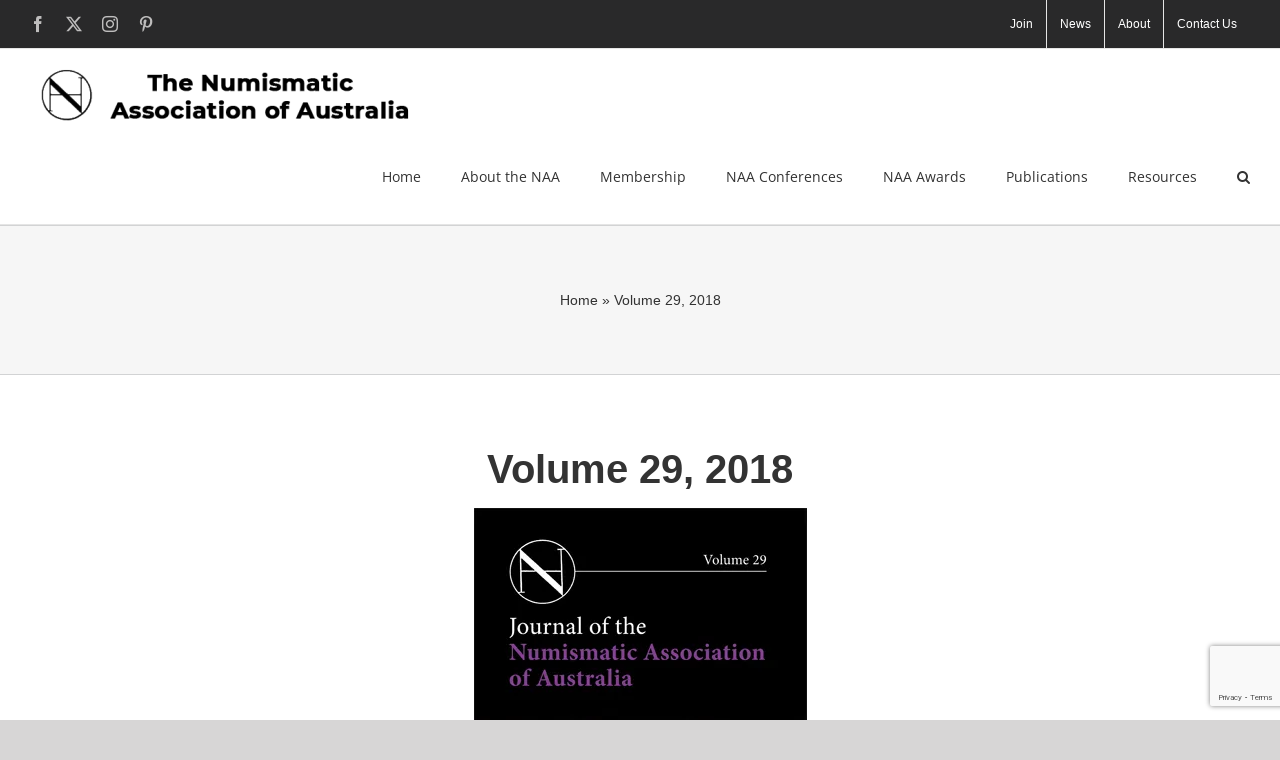

--- FILE ---
content_type: text/html; charset=UTF-8
request_url: https://numismatics.org.au/naa-journal/2018/
body_size: 20155
content:
<!DOCTYPE html>
<html class="avada-html-layout-wide avada-html-header-position-top avada-html-has-bg-image" lang="en-US" prefix="og: http://ogp.me/ns# fb: http://ogp.me/ns/fb#">
<head>
<meta http-equiv="X-UA-Compatible" content="IE=edge" />
<meta http-equiv="Content-Type" content="text/html; charset=utf-8"/>
<meta name="viewport" content="width=device-width, initial-scale=1" />
<meta name='robots' content='index, follow, max-image-preview:large, max-snippet:-1, max-video-preview:-1' />
<!-- This site is optimized with the Yoast SEO plugin v26.6 - https://yoast.com/wordpress/plugins/seo/ -->
<title>Volume 29, 2018 - The Numismatic Association of Australia</title>
<link rel="canonical" href="https://numismatics.org.au/naa-journal/2018/" />
<meta property="og:locale" content="en_US" />
<meta property="og:type" content="article" />
<meta property="og:title" content="Volume 29, 2018 - The Numismatic Association of Australia" />
<meta property="og:url" content="https://numismatics.org.au/naa-journal/2018/" />
<meta property="og:site_name" content="The Numismatic Association of Australia" />
<meta property="article:modified_time" content="2024-07-23T04:19:27+00:00" />
<meta name="twitter:card" content="summary_large_image" />
<meta name="twitter:label1" content="Est. reading time" />
<meta name="twitter:data1" content="5 minutes" />
<script type="application/ld+json" class="yoast-schema-graph">{"@context":"https://schema.org","@graph":[{"@type":"WebPage","@id":"https://numismatics.org.au/naa-journal/2018/","url":"https://numismatics.org.au/naa-journal/2018/","name":"Volume 29, 2018 - The Numismatic Association of Australia","isPartOf":{"@id":"https://numismatics.org.au/#website"},"datePublished":"2021-07-26T20:45:37+00:00","dateModified":"2024-07-23T04:19:27+00:00","breadcrumb":{"@id":"https://numismatics.org.au/naa-journal/2018/#breadcrumb"},"inLanguage":"en-US","potentialAction":[{"@type":"ReadAction","target":["https://numismatics.org.au/naa-journal/2018/"]}]},{"@type":"BreadcrumbList","@id":"https://numismatics.org.au/naa-journal/2018/#breadcrumb","itemListElement":[{"@type":"ListItem","position":1,"name":"Home","item":"https://numismatics.org.au/"},{"@type":"ListItem","position":2,"name":"Volume 29, 2018"}]},{"@type":"WebSite","@id":"https://numismatics.org.au/#website","url":"https://numismatics.org.au/","name":"The Numismatic Association of Australia","description":"The Numismatic Association of Australia","publisher":{"@id":"https://numismatics.org.au/#organization"},"potentialAction":[{"@type":"SearchAction","target":{"@type":"EntryPoint","urlTemplate":"https://numismatics.org.au/?s={search_term_string}"},"query-input":{"@type":"PropertyValueSpecification","valueRequired":true,"valueName":"search_term_string"}}],"inLanguage":"en-US"},{"@type":"Organization","@id":"https://numismatics.org.au/#organization","name":"The Numismatic Association of Australia","url":"https://numismatics.org.au/","logo":{"@type":"ImageObject","inLanguage":"en-US","@id":"https://numismatics.org.au/#/schema/logo/image/","url":"https://numismatics.org.au/wp-content/uploads/2014/02/copy-naalogo1.jpg","contentUrl":"https://numismatics.org.au/wp-content/uploads/2014/02/copy-naalogo1.jpg","width":835,"height":124,"caption":"The Numismatic Association of Australia"},"image":{"@id":"https://numismatics.org.au/#/schema/logo/image/"}}]}</script>
<!-- / Yoast SEO plugin. -->
<link rel='dns-prefetch' href='//www.googletagmanager.com' />
<link rel='dns-prefetch' href='//stats.wp.com' />
<link rel='dns-prefetch' href='//widgets.wp.com' />
<link rel='dns-prefetch' href='//s0.wp.com' />
<link rel='dns-prefetch' href='//0.gravatar.com' />
<link rel='dns-prefetch' href='//1.gravatar.com' />
<link rel='dns-prefetch' href='//2.gravatar.com' />
<link rel='preconnect' href='//i0.wp.com' />
<link rel='preconnect' href='//c0.wp.com' />
<link rel="alternate" type="application/rss+xml" title="The Numismatic Association of Australia &raquo; Feed" href="https://numismatics.org.au/feed/" />
<link rel="alternate" type="application/rss+xml" title="The Numismatic Association of Australia &raquo; Comments Feed" href="https://numismatics.org.au/comments/feed/" />
<link rel="alternate" title="oEmbed (JSON)" type="application/json+oembed" href="https://numismatics.org.au/wp-json/oembed/1.0/embed?url=https%3A%2F%2Fnumismatics.org.au%2Fnaa-journal%2F2018%2F" />
<link rel="alternate" title="oEmbed (XML)" type="text/xml+oembed" href="https://numismatics.org.au/wp-json/oembed/1.0/embed?url=https%3A%2F%2Fnumismatics.org.au%2Fnaa-journal%2F2018%2F&#038;format=xml" />
<style>
.lazyload,
.lazyloading {
max-width: 100%;
}
</style>
<meta name="description" content="Volume 29, 2018  
Table of Contents (PDF) | Cover and Contents (JPG) | Cover (PDF) 
Journal Articles
Title
Author(s)
President&#039;s Report
Bloom, Walter R.
View
Editor&#039;s Note
Davis, Gil
View
Editorial Board
View
The Karne Alexanders
[Alexander the"/>
<meta property="og:locale" content="en_US"/>
<meta property="og:type" content="article"/>
<meta property="og:site_name" content="The Numismatic Association of Australia"/>
<meta property="og:title" content="Volume 29, 2018 - The Numismatic Association of Australia"/>
<meta property="og:description" content="Volume 29, 2018  
Table of Contents (PDF) | Cover and Contents (JPG) | Cover (PDF) 
Journal Articles
Title
Author(s)
President&#039;s Report
Bloom, Walter R.
View
Editor&#039;s Note
Davis, Gil
View
Editorial Board
View
The Karne Alexanders
[Alexander the"/>
<meta property="og:url" content="https://numismatics.org.au/naa-journal/2018/"/>
<meta property="article:modified_time" content="2024-07-23T04:19:27+08:00"/>
<meta property="og:image" content="https://numismatics.org.au/wp-content/uploads/2021/05/admin-ajax.png"/>
<meta property="og:image:width" content="400"/>
<meta property="og:image:height" content="69"/>
<meta property="og:image:type" content="image/png"/>
<style id='wp-img-auto-sizes-contain-inline-css' type='text/css'>
img:is([sizes=auto i],[sizes^="auto," i]){contain-intrinsic-size:3000px 1500px}
/*# sourceURL=wp-img-auto-sizes-contain-inline-css */
</style>
<!-- <link rel='stylesheet' id='sponsors-carousel-css' href='https://numismatics.org.au/wp-content/plugins/sponsors-carousel/css/sponsors-carousel.css?ver=6.9' type='text/css' media='all' /> -->
<link rel="stylesheet" type="text/css" href="//numismatics.org.au/wp-content/cache/wpfc-minified/kegbzp84/3t6q1.css" media="all"/>
<link rel='stylesheet' id='jetpack_related-posts-css' href='https://c0.wp.com/p/jetpack/15.3.1/modules/related-posts/related-posts.css' type='text/css' media='all' />
<style id='wp-block-library-inline-css' type='text/css'>
:root{--wp-block-synced-color:#7a00df;--wp-block-synced-color--rgb:122,0,223;--wp-bound-block-color:var(--wp-block-synced-color);--wp-editor-canvas-background:#ddd;--wp-admin-theme-color:#007cba;--wp-admin-theme-color--rgb:0,124,186;--wp-admin-theme-color-darker-10:#006ba1;--wp-admin-theme-color-darker-10--rgb:0,107,160.5;--wp-admin-theme-color-darker-20:#005a87;--wp-admin-theme-color-darker-20--rgb:0,90,135;--wp-admin-border-width-focus:2px}@media (min-resolution:192dpi){:root{--wp-admin-border-width-focus:1.5px}}.wp-element-button{cursor:pointer}:root .has-very-light-gray-background-color{background-color:#eee}:root .has-very-dark-gray-background-color{background-color:#313131}:root .has-very-light-gray-color{color:#eee}:root .has-very-dark-gray-color{color:#313131}:root .has-vivid-green-cyan-to-vivid-cyan-blue-gradient-background{background:linear-gradient(135deg,#00d084,#0693e3)}:root .has-purple-crush-gradient-background{background:linear-gradient(135deg,#34e2e4,#4721fb 50%,#ab1dfe)}:root .has-hazy-dawn-gradient-background{background:linear-gradient(135deg,#faaca8,#dad0ec)}:root .has-subdued-olive-gradient-background{background:linear-gradient(135deg,#fafae1,#67a671)}:root .has-atomic-cream-gradient-background{background:linear-gradient(135deg,#fdd79a,#004a59)}:root .has-nightshade-gradient-background{background:linear-gradient(135deg,#330968,#31cdcf)}:root .has-midnight-gradient-background{background:linear-gradient(135deg,#020381,#2874fc)}:root{--wp--preset--font-size--normal:16px;--wp--preset--font-size--huge:42px}.has-regular-font-size{font-size:1em}.has-larger-font-size{font-size:2.625em}.has-normal-font-size{font-size:var(--wp--preset--font-size--normal)}.has-huge-font-size{font-size:var(--wp--preset--font-size--huge)}.has-text-align-center{text-align:center}.has-text-align-left{text-align:left}.has-text-align-right{text-align:right}.has-fit-text{white-space:nowrap!important}#end-resizable-editor-section{display:none}.aligncenter{clear:both}.items-justified-left{justify-content:flex-start}.items-justified-center{justify-content:center}.items-justified-right{justify-content:flex-end}.items-justified-space-between{justify-content:space-between}.screen-reader-text{border:0;clip-path:inset(50%);height:1px;margin:-1px;overflow:hidden;padding:0;position:absolute;width:1px;word-wrap:normal!important}.screen-reader-text:focus{background-color:#ddd;clip-path:none;color:#444;display:block;font-size:1em;height:auto;left:5px;line-height:normal;padding:15px 23px 14px;text-decoration:none;top:5px;width:auto;z-index:100000}html :where(.has-border-color){border-style:solid}html :where([style*=border-top-color]){border-top-style:solid}html :where([style*=border-right-color]){border-right-style:solid}html :where([style*=border-bottom-color]){border-bottom-style:solid}html :where([style*=border-left-color]){border-left-style:solid}html :where([style*=border-width]){border-style:solid}html :where([style*=border-top-width]){border-top-style:solid}html :where([style*=border-right-width]){border-right-style:solid}html :where([style*=border-bottom-width]){border-bottom-style:solid}html :where([style*=border-left-width]){border-left-style:solid}html :where(img[class*=wp-image-]){height:auto;max-width:100%}:where(figure){margin:0 0 1em}html :where(.is-position-sticky){--wp-admin--admin-bar--position-offset:var(--wp-admin--admin-bar--height,0px)}@media screen and (max-width:600px){html :where(.is-position-sticky){--wp-admin--admin-bar--position-offset:0px}}
/*# sourceURL=wp-block-library-inline-css */
</style><style id='wp-block-paragraph-inline-css' type='text/css'>
.is-small-text{font-size:.875em}.is-regular-text{font-size:1em}.is-large-text{font-size:2.25em}.is-larger-text{font-size:3em}.has-drop-cap:not(:focus):first-letter{float:left;font-size:8.4em;font-style:normal;font-weight:100;line-height:.68;margin:.05em .1em 0 0;text-transform:uppercase}body.rtl .has-drop-cap:not(:focus):first-letter{float:none;margin-left:.1em}p.has-drop-cap.has-background{overflow:hidden}:root :where(p.has-background){padding:1.25em 2.375em}:where(p.has-text-color:not(.has-link-color)) a{color:inherit}p.has-text-align-left[style*="writing-mode:vertical-lr"],p.has-text-align-right[style*="writing-mode:vertical-rl"]{rotate:180deg}
/*# sourceURL=https://c0.wp.com/c/6.9/wp-includes/blocks/paragraph/style.min.css */
</style>
<style id='global-styles-inline-css' type='text/css'>
:root{--wp--preset--aspect-ratio--square: 1;--wp--preset--aspect-ratio--4-3: 4/3;--wp--preset--aspect-ratio--3-4: 3/4;--wp--preset--aspect-ratio--3-2: 3/2;--wp--preset--aspect-ratio--2-3: 2/3;--wp--preset--aspect-ratio--16-9: 16/9;--wp--preset--aspect-ratio--9-16: 9/16;--wp--preset--color--black: #000000;--wp--preset--color--cyan-bluish-gray: #abb8c3;--wp--preset--color--white: #ffffff;--wp--preset--color--pale-pink: #f78da7;--wp--preset--color--vivid-red: #cf2e2e;--wp--preset--color--luminous-vivid-orange: #ff6900;--wp--preset--color--luminous-vivid-amber: #fcb900;--wp--preset--color--light-green-cyan: #7bdcb5;--wp--preset--color--vivid-green-cyan: #00d084;--wp--preset--color--pale-cyan-blue: #8ed1fc;--wp--preset--color--vivid-cyan-blue: #0693e3;--wp--preset--color--vivid-purple: #9b51e0;--wp--preset--color--awb-color-1: rgba(255,255,255,1);--wp--preset--color--awb-color-2: rgba(246,246,246,1);--wp--preset--color--awb-color-3: rgba(226,226,226,1);--wp--preset--color--awb-color-4: rgba(224,222,222,1);--wp--preset--color--awb-color-5: rgba(207,207,207,1);--wp--preset--color--awb-color-6: rgba(116,116,116,1);--wp--preset--color--awb-color-7: rgba(51,51,51,1);--wp--preset--color--awb-color-8: rgba(33,41,52,1);--wp--preset--color--awb-color-custom-10: rgba(101,188,123,1);--wp--preset--color--awb-color-custom-11: rgba(74,78,87,1);--wp--preset--color--awb-color-custom-12: rgba(242,243,245,0.7);--wp--preset--color--awb-color-custom-13: rgba(255,255,255,0.8);--wp--preset--color--awb-color-custom-14: rgba(0,0,0,1);--wp--preset--color--awb-color-custom-15: rgba(242,243,245,1);--wp--preset--color--awb-color-custom-16: rgba(232,232,232,1);--wp--preset--color--awb-color-custom-17: rgba(190,189,189,1);--wp--preset--color--awb-color-custom-18: rgba(29,36,45,1);--wp--preset--gradient--vivid-cyan-blue-to-vivid-purple: linear-gradient(135deg,rgb(6,147,227) 0%,rgb(155,81,224) 100%);--wp--preset--gradient--light-green-cyan-to-vivid-green-cyan: linear-gradient(135deg,rgb(122,220,180) 0%,rgb(0,208,130) 100%);--wp--preset--gradient--luminous-vivid-amber-to-luminous-vivid-orange: linear-gradient(135deg,rgb(252,185,0) 0%,rgb(255,105,0) 100%);--wp--preset--gradient--luminous-vivid-orange-to-vivid-red: linear-gradient(135deg,rgb(255,105,0) 0%,rgb(207,46,46) 100%);--wp--preset--gradient--very-light-gray-to-cyan-bluish-gray: linear-gradient(135deg,rgb(238,238,238) 0%,rgb(169,184,195) 100%);--wp--preset--gradient--cool-to-warm-spectrum: linear-gradient(135deg,rgb(74,234,220) 0%,rgb(151,120,209) 20%,rgb(207,42,186) 40%,rgb(238,44,130) 60%,rgb(251,105,98) 80%,rgb(254,248,76) 100%);--wp--preset--gradient--blush-light-purple: linear-gradient(135deg,rgb(255,206,236) 0%,rgb(152,150,240) 100%);--wp--preset--gradient--blush-bordeaux: linear-gradient(135deg,rgb(254,205,165) 0%,rgb(254,45,45) 50%,rgb(107,0,62) 100%);--wp--preset--gradient--luminous-dusk: linear-gradient(135deg,rgb(255,203,112) 0%,rgb(199,81,192) 50%,rgb(65,88,208) 100%);--wp--preset--gradient--pale-ocean: linear-gradient(135deg,rgb(255,245,203) 0%,rgb(182,227,212) 50%,rgb(51,167,181) 100%);--wp--preset--gradient--electric-grass: linear-gradient(135deg,rgb(202,248,128) 0%,rgb(113,206,126) 100%);--wp--preset--gradient--midnight: linear-gradient(135deg,rgb(2,3,129) 0%,rgb(40,116,252) 100%);--wp--preset--font-size--small: 12px;--wp--preset--font-size--medium: 20px;--wp--preset--font-size--large: 24px;--wp--preset--font-size--x-large: 42px;--wp--preset--font-size--normal: 16px;--wp--preset--font-size--xlarge: 32px;--wp--preset--font-size--huge: 48px;--wp--preset--spacing--20: 0.44rem;--wp--preset--spacing--30: 0.67rem;--wp--preset--spacing--40: 1rem;--wp--preset--spacing--50: 1.5rem;--wp--preset--spacing--60: 2.25rem;--wp--preset--spacing--70: 3.38rem;--wp--preset--spacing--80: 5.06rem;--wp--preset--shadow--natural: 6px 6px 9px rgba(0, 0, 0, 0.2);--wp--preset--shadow--deep: 12px 12px 50px rgba(0, 0, 0, 0.4);--wp--preset--shadow--sharp: 6px 6px 0px rgba(0, 0, 0, 0.2);--wp--preset--shadow--outlined: 6px 6px 0px -3px rgb(255, 255, 255), 6px 6px rgb(0, 0, 0);--wp--preset--shadow--crisp: 6px 6px 0px rgb(0, 0, 0);}:where(.is-layout-flex){gap: 0.5em;}:where(.is-layout-grid){gap: 0.5em;}body .is-layout-flex{display: flex;}.is-layout-flex{flex-wrap: wrap;align-items: center;}.is-layout-flex > :is(*, div){margin: 0;}body .is-layout-grid{display: grid;}.is-layout-grid > :is(*, div){margin: 0;}:where(.wp-block-columns.is-layout-flex){gap: 2em;}:where(.wp-block-columns.is-layout-grid){gap: 2em;}:where(.wp-block-post-template.is-layout-flex){gap: 1.25em;}:where(.wp-block-post-template.is-layout-grid){gap: 1.25em;}.has-black-color{color: var(--wp--preset--color--black) !important;}.has-cyan-bluish-gray-color{color: var(--wp--preset--color--cyan-bluish-gray) !important;}.has-white-color{color: var(--wp--preset--color--white) !important;}.has-pale-pink-color{color: var(--wp--preset--color--pale-pink) !important;}.has-vivid-red-color{color: var(--wp--preset--color--vivid-red) !important;}.has-luminous-vivid-orange-color{color: var(--wp--preset--color--luminous-vivid-orange) !important;}.has-luminous-vivid-amber-color{color: var(--wp--preset--color--luminous-vivid-amber) !important;}.has-light-green-cyan-color{color: var(--wp--preset--color--light-green-cyan) !important;}.has-vivid-green-cyan-color{color: var(--wp--preset--color--vivid-green-cyan) !important;}.has-pale-cyan-blue-color{color: var(--wp--preset--color--pale-cyan-blue) !important;}.has-vivid-cyan-blue-color{color: var(--wp--preset--color--vivid-cyan-blue) !important;}.has-vivid-purple-color{color: var(--wp--preset--color--vivid-purple) !important;}.has-black-background-color{background-color: var(--wp--preset--color--black) !important;}.has-cyan-bluish-gray-background-color{background-color: var(--wp--preset--color--cyan-bluish-gray) !important;}.has-white-background-color{background-color: var(--wp--preset--color--white) !important;}.has-pale-pink-background-color{background-color: var(--wp--preset--color--pale-pink) !important;}.has-vivid-red-background-color{background-color: var(--wp--preset--color--vivid-red) !important;}.has-luminous-vivid-orange-background-color{background-color: var(--wp--preset--color--luminous-vivid-orange) !important;}.has-luminous-vivid-amber-background-color{background-color: var(--wp--preset--color--luminous-vivid-amber) !important;}.has-light-green-cyan-background-color{background-color: var(--wp--preset--color--light-green-cyan) !important;}.has-vivid-green-cyan-background-color{background-color: var(--wp--preset--color--vivid-green-cyan) !important;}.has-pale-cyan-blue-background-color{background-color: var(--wp--preset--color--pale-cyan-blue) !important;}.has-vivid-cyan-blue-background-color{background-color: var(--wp--preset--color--vivid-cyan-blue) !important;}.has-vivid-purple-background-color{background-color: var(--wp--preset--color--vivid-purple) !important;}.has-black-border-color{border-color: var(--wp--preset--color--black) !important;}.has-cyan-bluish-gray-border-color{border-color: var(--wp--preset--color--cyan-bluish-gray) !important;}.has-white-border-color{border-color: var(--wp--preset--color--white) !important;}.has-pale-pink-border-color{border-color: var(--wp--preset--color--pale-pink) !important;}.has-vivid-red-border-color{border-color: var(--wp--preset--color--vivid-red) !important;}.has-luminous-vivid-orange-border-color{border-color: var(--wp--preset--color--luminous-vivid-orange) !important;}.has-luminous-vivid-amber-border-color{border-color: var(--wp--preset--color--luminous-vivid-amber) !important;}.has-light-green-cyan-border-color{border-color: var(--wp--preset--color--light-green-cyan) !important;}.has-vivid-green-cyan-border-color{border-color: var(--wp--preset--color--vivid-green-cyan) !important;}.has-pale-cyan-blue-border-color{border-color: var(--wp--preset--color--pale-cyan-blue) !important;}.has-vivid-cyan-blue-border-color{border-color: var(--wp--preset--color--vivid-cyan-blue) !important;}.has-vivid-purple-border-color{border-color: var(--wp--preset--color--vivid-purple) !important;}.has-vivid-cyan-blue-to-vivid-purple-gradient-background{background: var(--wp--preset--gradient--vivid-cyan-blue-to-vivid-purple) !important;}.has-light-green-cyan-to-vivid-green-cyan-gradient-background{background: var(--wp--preset--gradient--light-green-cyan-to-vivid-green-cyan) !important;}.has-luminous-vivid-amber-to-luminous-vivid-orange-gradient-background{background: var(--wp--preset--gradient--luminous-vivid-amber-to-luminous-vivid-orange) !important;}.has-luminous-vivid-orange-to-vivid-red-gradient-background{background: var(--wp--preset--gradient--luminous-vivid-orange-to-vivid-red) !important;}.has-very-light-gray-to-cyan-bluish-gray-gradient-background{background: var(--wp--preset--gradient--very-light-gray-to-cyan-bluish-gray) !important;}.has-cool-to-warm-spectrum-gradient-background{background: var(--wp--preset--gradient--cool-to-warm-spectrum) !important;}.has-blush-light-purple-gradient-background{background: var(--wp--preset--gradient--blush-light-purple) !important;}.has-blush-bordeaux-gradient-background{background: var(--wp--preset--gradient--blush-bordeaux) !important;}.has-luminous-dusk-gradient-background{background: var(--wp--preset--gradient--luminous-dusk) !important;}.has-pale-ocean-gradient-background{background: var(--wp--preset--gradient--pale-ocean) !important;}.has-electric-grass-gradient-background{background: var(--wp--preset--gradient--electric-grass) !important;}.has-midnight-gradient-background{background: var(--wp--preset--gradient--midnight) !important;}.has-small-font-size{font-size: var(--wp--preset--font-size--small) !important;}.has-medium-font-size{font-size: var(--wp--preset--font-size--medium) !important;}.has-large-font-size{font-size: var(--wp--preset--font-size--large) !important;}.has-x-large-font-size{font-size: var(--wp--preset--font-size--x-large) !important;}
/*# sourceURL=global-styles-inline-css */
</style>
<style id='classic-theme-styles-inline-css' type='text/css'>
/*! This file is auto-generated */
.wp-block-button__link{color:#fff;background-color:#32373c;border-radius:9999px;box-shadow:none;text-decoration:none;padding:calc(.667em + 2px) calc(1.333em + 2px);font-size:1.125em}.wp-block-file__button{background:#32373c;color:#fff;text-decoration:none}
/*# sourceURL=/wp-includes/css/classic-themes.min.css */
</style>
<!-- <link rel='stylesheet' id='wp-sponsors-css' href='https://numismatics.org.au/wp-content/plugins/wp-sponsors/assets/dist/css/public.css?ver=3.5.1' type='text/css' media='all' /> -->
<link rel="stylesheet" type="text/css" href="//numismatics.org.au/wp-content/cache/wpfc-minified/21piwck1/3t6q1.css" media="all"/>
<link rel='stylesheet' id='jetpack_likes-css' href='https://c0.wp.com/p/jetpack/15.3.1/modules/likes/style.css' type='text/css' media='all' />
<!-- <link rel='stylesheet' id='tablepress-default-css' href='https://numismatics.org.au/wp-content/plugins/tablepress/css/build/default.css?ver=3.2.6' type='text/css' media='all' /> -->
<!-- <link rel='stylesheet' id='fusion-dynamic-css-css' href='https://numismatics.org.au/wp-content/uploads/fusion-styles/5b39d4435027580a888fd356b086d709.min.css?ver=3.14.2' type='text/css' media='all' /> -->
<link rel="stylesheet" type="text/css" href="//numismatics.org.au/wp-content/cache/wpfc-minified/mm38bcxv/3t7u2.css" media="all"/>
<link rel='stylesheet' id='dashicons-css' href='https://c0.wp.com/c/6.9/wp-includes/css/dashicons.min.css' type='text/css' media='all' />
<script type="text/javascript" id="jetpack_related-posts-js-extra">
/* <![CDATA[ */
var related_posts_js_options = {"post_heading":"h4"};
//# sourceURL=jetpack_related-posts-js-extra
/* ]]> */
</script>
<script type="text/javascript" src="https://c0.wp.com/p/jetpack/15.3.1/_inc/build/related-posts/related-posts.min.js" id="jetpack_related-posts-js"></script>
<script type="text/javascript" src="https://c0.wp.com/c/6.9/wp-includes/js/jquery/jquery.min.js" id="jquery-core-js"></script>
<script type="text/javascript" src="https://c0.wp.com/c/6.9/wp-includes/js/jquery/jquery-migrate.min.js" id="jquery-migrate-js"></script>
<script src='//numismatics.org.au/wp-content/cache/wpfc-minified/md7y639h/3t7u2.js' type="text/javascript"></script>
<!-- <script type="text/javascript" src="https://numismatics.org.au/wp-content/plugins/sponsors-carousel/js/jquery.jcarousel.min.js?ver=4.01" id="jcarousel-js"></script> -->
<!-- <script type="text/javascript" src="https://numismatics.org.au/wp-content/plugins/sponsors-carousel/js/jquery.jcarousel-autoscroll.min.js?ver=4.01" id="jcarousel-autoscroll-js"></script> -->
<!-- <script type="text/javascript" src="https://numismatics.org.au/wp-content/plugins/sponsors-carousel/js/sponsors-carousel.js?ver=4.01" id="sponsors-carousel-js"></script> -->
<!-- <script type="text/javascript" src="https://numismatics.org.au/wp-content/plugins/wp-sponsors/assets/dist/js/public.js?ver=3.5.1" id="wp-sponsors-js"></script> -->
<!-- Google tag (gtag.js) snippet added by Site Kit -->
<!-- Google Analytics snippet added by Site Kit -->
<script type="text/javascript" src="https://www.googletagmanager.com/gtag/js?id=GT-PHGMQ6V" id="google_gtagjs-js" async></script>
<script type="text/javascript" id="google_gtagjs-js-after">
/* <![CDATA[ */
window.dataLayer = window.dataLayer || [];function gtag(){dataLayer.push(arguments);}
gtag("set","linker",{"domains":["numismatics.org.au"]});
gtag("js", new Date());
gtag("set", "developer_id.dZTNiMT", true);
gtag("config", "GT-PHGMQ6V");
//# sourceURL=google_gtagjs-js-after
/* ]]> */
</script>
<link rel="https://api.w.org/" href="https://numismatics.org.au/wp-json/" /><link rel="alternate" title="JSON" type="application/json" href="https://numismatics.org.au/wp-json/wp/v2/naa-journal/2440" /><link rel="EditURI" type="application/rsd+xml" title="RSD" href="https://numismatics.org.au/xmlrpc.php?rsd" />
<meta name="generator" content="WordPress 6.9" />
<link rel='shortlink' href='https://numismatics.org.au/?p=2440' />
<!-- GA Google Analytics @ https://m0n.co/ga -->
<script async src="https://www.googletagmanager.com/gtag/js?id=G-WNJF48KCPV"></script>
<script>
window.dataLayer = window.dataLayer || [];
function gtag(){dataLayer.push(arguments);}
gtag('js', new Date());
gtag('config', 'G-WNJF48KCPV');
</script>
<meta name="generator" content="Site Kit by Google 1.168.0" />	<style>img#wpstats{display:none}</style>
<script>
document.documentElement.className = document.documentElement.className.replace('no-js', 'js');
</script>
<style>
.no-js img.lazyload {
display: none;
}
figure.wp-block-image img.lazyloading {
min-width: 150px;
}
.lazyload,
.lazyloading {
--smush-placeholder-width: 100px;
--smush-placeholder-aspect-ratio: 1/1;
width: var(--smush-image-width, var(--smush-placeholder-width)) !important;
aspect-ratio: var(--smush-image-aspect-ratio, var(--smush-placeholder-aspect-ratio)) !important;
}
.lazyload, .lazyloading {
opacity: 0;
}
.lazyloaded {
opacity: 1;
transition: opacity 400ms;
transition-delay: 0ms;
}
</style>
<link rel="preload" href="https://numismatics.org.au/wp-content/themes/Avada/includes/lib/assets/fonts/icomoon/awb-icons.woff" as="font" type="font/woff" crossorigin><link rel="preload" href="//numismatics.org.au/wp-content/themes/Avada/includes/lib/assets/fonts/fontawesome/webfonts/fa-brands-400.woff2" as="font" type="font/woff2" crossorigin><link rel="preload" href="//numismatics.org.au/wp-content/themes/Avada/includes/lib/assets/fonts/fontawesome/webfonts/fa-regular-400.woff2" as="font" type="font/woff2" crossorigin><link rel="preload" href="//numismatics.org.au/wp-content/themes/Avada/includes/lib/assets/fonts/fontawesome/webfonts/fa-solid-900.woff2" as="font" type="font/woff2" crossorigin><style type="text/css" id="css-fb-visibility">@media screen and (max-width: 640px){.fusion-no-small-visibility{display:none !important;}body .sm-text-align-center{text-align:center !important;}body .sm-text-align-left{text-align:left !important;}body .sm-text-align-right{text-align:right !important;}body .sm-text-align-justify{text-align:justify !important;}body .sm-flex-align-center{justify-content:center !important;}body .sm-flex-align-flex-start{justify-content:flex-start !important;}body .sm-flex-align-flex-end{justify-content:flex-end !important;}body .sm-mx-auto{margin-left:auto !important;margin-right:auto !important;}body .sm-ml-auto{margin-left:auto !important;}body .sm-mr-auto{margin-right:auto !important;}body .fusion-absolute-position-small{position:absolute;width:100%;}.awb-sticky.awb-sticky-small{ position: sticky; top: var(--awb-sticky-offset,0); }}@media screen and (min-width: 641px) and (max-width: 1024px){.fusion-no-medium-visibility{display:none !important;}body .md-text-align-center{text-align:center !important;}body .md-text-align-left{text-align:left !important;}body .md-text-align-right{text-align:right !important;}body .md-text-align-justify{text-align:justify !important;}body .md-flex-align-center{justify-content:center !important;}body .md-flex-align-flex-start{justify-content:flex-start !important;}body .md-flex-align-flex-end{justify-content:flex-end !important;}body .md-mx-auto{margin-left:auto !important;margin-right:auto !important;}body .md-ml-auto{margin-left:auto !important;}body .md-mr-auto{margin-right:auto !important;}body .fusion-absolute-position-medium{position:absolute;width:100%;}.awb-sticky.awb-sticky-medium{ position: sticky; top: var(--awb-sticky-offset,0); }}@media screen and (min-width: 1025px){.fusion-no-large-visibility{display:none !important;}body .lg-text-align-center{text-align:center !important;}body .lg-text-align-left{text-align:left !important;}body .lg-text-align-right{text-align:right !important;}body .lg-text-align-justify{text-align:justify !important;}body .lg-flex-align-center{justify-content:center !important;}body .lg-flex-align-flex-start{justify-content:flex-start !important;}body .lg-flex-align-flex-end{justify-content:flex-end !important;}body .lg-mx-auto{margin-left:auto !important;margin-right:auto !important;}body .lg-ml-auto{margin-left:auto !important;}body .lg-mr-auto{margin-right:auto !important;}body .fusion-absolute-position-large{position:absolute;width:100%;}.awb-sticky.awb-sticky-large{ position: sticky; top: var(--awb-sticky-offset,0); }}</style><style type="text/css">.recentcomments a{display:inline !important;padding:0 !important;margin:0 !important;}</style>		<script type="text/javascript">
var doc = document.documentElement;
doc.setAttribute( 'data-useragent', navigator.userAgent );
</script>
</head>
<body data-rsssl=1 class="wp-singular naa-journal-template-default single single-naa-journal postid-2440 wp-theme-Avada fusion-image-hovers fusion-pagination-sizing fusion-button_type-flat fusion-button_span-no fusion-button_gradient-linear avada-image-rollover-circle-yes avada-image-rollover-yes avada-image-rollover-direction-left dont-animate fusion-body ltr no-tablet-sticky-header no-mobile-sticky-header no-mobile-slidingbar no-mobile-totop avada-has-rev-slider-styles fusion-disable-outline fusion-sub-menu-fade mobile-logo-pos-left layout-wide-mode avada-has-boxed-modal-shadow- layout-scroll-offset-full avada-has-zero-margin-offset-top fusion-top-header menu-text-align-center mobile-menu-design-classic fusion-show-pagination-text fusion-header-layout-v3 avada-responsive avada-footer-fx-none avada-menu-highlight-style-textcolor fusion-search-form-clean fusion-main-menu-search-overlay fusion-avatar-circle avada-dropdown-styles avada-blog-layout-large avada-blog-archive-layout-large avada-header-shadow-no avada-menu-icon-position-left avada-has-megamenu-shadow avada-has-mainmenu-dropdown-divider avada-has-mobile-menu-search avada-has-main-nav-search-icon avada-has-breadcrumb-mobile-hidden avada-has-titlebar-bar_and_content avada-has-pagination-width_height avada-flyout-menu-direction-fade avada-ec-views-v1" data-awb-post-id="2440">
<a class="skip-link screen-reader-text" href="#content">Skip to content</a>
<div id="boxed-wrapper">
<div id="wrapper" class="fusion-wrapper">
<div id="home" style="position:relative;top:-1px;"></div>
<header class="fusion-header-wrapper">
<div class="fusion-header-v3 fusion-logo-alignment fusion-logo-left fusion-sticky-menu- fusion-sticky-logo- fusion-mobile-logo-  fusion-mobile-menu-design-classic">
<div class="fusion-secondary-header">
<div class="fusion-row">
<div class="fusion-alignleft">
<div class="fusion-social-links-header"><div class="fusion-social-networks"><div class="fusion-social-networks-wrapper"><a  class="fusion-social-network-icon fusion-tooltip fusion-facebook awb-icon-facebook" style data-placement="bottom" data-title="Facebook" data-toggle="tooltip" title="Facebook" href="#" target="_blank" rel="noreferrer"><span class="screen-reader-text">Facebook</span></a><a  class="fusion-social-network-icon fusion-tooltip fusion-twitter awb-icon-twitter" style data-placement="bottom" data-title="X" data-toggle="tooltip" title="X" href="#" target="_blank" rel="noopener noreferrer"><span class="screen-reader-text">X</span></a><a  class="fusion-social-network-icon fusion-tooltip fusion-instagram awb-icon-instagram" style data-placement="bottom" data-title="Instagram" data-toggle="tooltip" title="Instagram" href="#" target="_blank" rel="noopener noreferrer"><span class="screen-reader-text">Instagram</span></a><a  class="fusion-social-network-icon fusion-tooltip fusion-pinterest awb-icon-pinterest" style data-placement="bottom" data-title="Pinterest" data-toggle="tooltip" title="Pinterest" href="#" target="_blank" rel="noopener noreferrer"><span class="screen-reader-text">Pinterest</span></a></div></div></div>			</div>
<div class="fusion-alignright">
<nav class="fusion-secondary-menu" role="navigation" aria-label="Secondary Menu"><ul id="menu-top" class="menu"><li  id="menu-item-1622"  class="menu-item menu-item-type-post_type menu-item-object-page menu-item-1622"  data-item-id="1622"><a  href="https://numismatics.org.au/join-the-naa/" class="fusion-textcolor-highlight"><span class="menu-text">Join</span></a></li><li  id="menu-item-1623"  class="menu-item menu-item-type-post_type menu-item-object-page current_page_parent menu-item-1623"  data-item-id="1623"><a  href="https://numismatics.org.au/blog/" class="fusion-textcolor-highlight"><span class="menu-text">News</span></a></li><li  id="menu-item-1577"  class="menu-item menu-item-type-post_type menu-item-object-page menu-item-1577"  data-item-id="1577"><a  title="About the NAA" href="https://numismatics.org.au/about-us/" class="fusion-textcolor-highlight"><span class="menu-text">About</span></a></li><li  id="menu-item-1576"  class="menu-item menu-item-type-post_type menu-item-object-page menu-item-1576"  data-item-id="1576"><a  title="Contact the NAA" href="https://numismatics.org.au/contact-us/" class="fusion-textcolor-highlight"><span class="menu-text">Contact Us</span></a></li></ul></nav><nav class="fusion-mobile-nav-holder fusion-mobile-menu-text-align-left" aria-label="Secondary Mobile Menu"></nav>			</div>
</div>
</div>
<div class="fusion-header-sticky-height"></div>
<div class="fusion-header">
<div class="fusion-row">
<div class="fusion-logo" data-margin-top="12px" data-margin-bottom="0px" data-margin-left="0px" data-margin-right="0px">
<a class="fusion-logo-link"  href="https://numismatics.org.au/" >
<!-- standard logo -->
<img data-src="https://numismatics.org.au/wp-content/uploads/2021/05/admin-ajax.png" data-srcset="https://numismatics.org.au/wp-content/uploads/2021/05/admin-ajax.png 1x" width="400" height="69" alt="The Numismatic Association of Australia Logo" data-retina_logo_url="" class="fusion-standard-logo lazyload" src="[data-uri]" style="--smush-placeholder-width: 400px; --smush-placeholder-aspect-ratio: 400/69;" />
</a>
</div>		<nav class="fusion-main-menu" aria-label="Main Menu"><div class="fusion-overlay-search">		<form role="search" class="searchform fusion-search-form  fusion-search-form-clean" method="get" action="https://numismatics.org.au/">
<div class="fusion-search-form-content">
<div class="fusion-search-field search-field">
<label><span class="screen-reader-text">Search for:</span>
<input type="search" value="" name="s" class="s" placeholder="Search..." required aria-required="true" aria-label="Search..."/>
</label>
</div>
<div class="fusion-search-button search-button">
<input type="submit" class="fusion-search-submit searchsubmit" aria-label="Search" value="&#xf002;" />
</div>
</div>
</form>
<div class="fusion-search-spacer"></div><a href="#" role="button" aria-label="Close Search" class="fusion-close-search"></a></div><ul id="menu-main" class="fusion-menu"><li  id="menu-item-3256"  class="menu-item menu-item-type-custom menu-item-object-custom menu-item-home menu-item-3256"  data-item-id="3256"><a  href="https://numismatics.org.au/" class="fusion-textcolor-highlight"><span class="menu-text">Home</span></a></li><li  id="menu-item-3205"  class="menu-item menu-item-type-post_type menu-item-object-page menu-item-has-children menu-item-3205 fusion-dropdown-menu"  data-item-id="3205"><a  href="https://numismatics.org.au/about-us/" class="fusion-textcolor-highlight"><span class="menu-text">About the NAA</span></a><ul class="sub-menu"><li  id="menu-item-3206"  class="menu-item menu-item-type-post_type menu-item-object-page menu-item-3206 fusion-dropdown-submenu" ><a  href="https://numismatics.org.au/about-the-naa/" class="fusion-textcolor-highlight"><span>About the NAA</span></a></li><li  id="menu-item-3209"  class="menu-item menu-item-type-post_type menu-item-object-page menu-item-3209 fusion-dropdown-submenu" ><a  href="https://numismatics.org.au/contact-us/" class="fusion-textcolor-highlight"><span>Contact Us</span></a></li></ul></li><li  id="menu-item-3214"  class="menu-item menu-item-type-post_type menu-item-object-page menu-item-has-children menu-item-3214 fusion-dropdown-menu"  data-item-id="3214"><a  href="https://numismatics.org.au/links/" class="fusion-textcolor-highlight"><span class="menu-text">Membership</span></a><ul class="sub-menu"><li  id="menu-item-3211"  class="menu-item menu-item-type-post_type menu-item-object-page menu-item-3211 fusion-dropdown-submenu" ><a  href="https://numismatics.org.au/join-the-naa/" class="fusion-textcolor-highlight"><span>Join/Renew NAA Membership</span></a></li><li  id="menu-item-3212"  class="menu-item menu-item-type-post_type menu-item-object-page menu-item-3212 fusion-dropdown-submenu" ><a  href="https://numismatics.org.au/join-the-naa/online-membership-application-form/" class="fusion-textcolor-highlight"><span>Online Membership Application/Renewal Form</span></a></li></ul></li><li  id="menu-item-3217"  class="menu-item menu-item-type-post_type menu-item-object-page menu-item-has-children menu-item-3217 fusion-dropdown-menu"  data-item-id="3217"><a  href="https://numismatics.org.au/events/" class="fusion-textcolor-highlight"><span class="menu-text">NAA Conferences</span></a><ul class="sub-menu"><li  id="menu-item-3260"  class="menu-item menu-item-type-post_type menu-item-object-post menu-item-3260 fusion-dropdown-submenu" ><a  href="https://numismatics.org.au/naac2025-details/" class="fusion-textcolor-highlight"><span>NAAC2025</span></a></li><li  id="menu-item-3228"  class="menu-item menu-item-type-post_type menu-item-object-page menu-item-3228 fusion-dropdown-submenu" ><a  href="https://numismatics.org.au/naac2023/" class="fusion-textcolor-highlight"><span>NAAC2023</span></a></li><li  id="menu-item-3227"  class="menu-item menu-item-type-post_type menu-item-object-page menu-item-3227 fusion-dropdown-submenu" ><a  href="https://numismatics.org.au/naac2019/" class="fusion-textcolor-highlight"><span>NAAC2019</span></a></li><li  id="menu-item-3226"  class="menu-item menu-item-type-post_type menu-item-object-page menu-item-3226 fusion-dropdown-submenu" ><a  href="https://numismatics.org.au/naac2017/" class="fusion-textcolor-highlight"><span>NAAC2017</span></a></li><li  id="menu-item-3225"  class="menu-item menu-item-type-post_type menu-item-object-page menu-item-has-children menu-item-3225 fusion-dropdown-submenu" ><a  href="https://numismatics.org.au/naac2015/" class="fusion-textcolor-highlight"><span>NAAC2015</span></a><ul class="sub-menu"><li  id="menu-item-3236"  class="menu-item menu-item-type-post_type menu-item-object-page menu-item-3236" ><a  href="https://numismatics.org.au/registration-naac2015/" class="fusion-textcolor-highlight"><span>Registration for NAAC2015</span></a></li></ul></li><li  id="menu-item-3224"  class="menu-item menu-item-type-post_type menu-item-object-page menu-item-3224 fusion-dropdown-submenu" ><a  href="https://numismatics.org.au/naac2013/" class="fusion-textcolor-highlight"><span>NAAC2013</span></a></li><li  id="menu-item-3223"  class="menu-item menu-item-type-post_type menu-item-object-page menu-item-3223 fusion-dropdown-submenu" ><a  href="https://numismatics.org.au/naac2011-2/" class="fusion-textcolor-highlight"><span>NAAC2011</span></a></li><li  id="menu-item-3222"  class="menu-item menu-item-type-post_type menu-item-object-page menu-item-3222 fusion-dropdown-submenu" ><a  href="https://numismatics.org.au/naac2009-2/" class="fusion-textcolor-highlight"><span>NAAC2009</span></a></li><li  id="menu-item-3221"  class="menu-item menu-item-type-post_type menu-item-object-page menu-item-3221 fusion-dropdown-submenu" ><a  href="https://numismatics.org.au/naac2007-2/" class="fusion-textcolor-highlight"><span>NAAC2007</span></a></li><li  id="menu-item-3220"  class="menu-item menu-item-type-post_type menu-item-object-page menu-item-3220 fusion-dropdown-submenu" ><a  href="https://numismatics.org.au/naac2005-2/" class="fusion-textcolor-highlight"><span>NAAC2005</span></a></li></ul></li><li  id="menu-item-3216"  class="menu-item menu-item-type-post_type menu-item-object-page menu-item-has-children menu-item-3216 fusion-dropdown-menu"  data-item-id="3216"><a  href="https://numismatics.org.au/awards/" class="fusion-textcolor-highlight"><span class="menu-text">NAA Awards</span></a><ul class="sub-menu"><li  id="menu-item-3235"  class="menu-item menu-item-type-post_type menu-item-object-page menu-item-3235 fusion-dropdown-submenu" ><a  href="https://numismatics.org.au/ray-jewell-award-2/" class="fusion-textcolor-highlight"><span>Ray Jewell Award</span></a></li><li  id="menu-item-3234"  class="menu-item menu-item-type-post_type menu-item-object-page menu-item-3234 fusion-dropdown-submenu" ><a  href="https://numismatics.org.au/paul-simon-memorial-award-3/" class="fusion-textcolor-highlight"><span>Paul Simon Memorial Award</span></a></li></ul></li><li  id="menu-item-3246"  class="menu-item menu-item-type-taxonomy menu-item-object-nav_menu menu-item-has-children menu-item-3246 fusion-dropdown-menu"  data-item-id="3246"><a  href="https://numismatics.org.au/?taxonomy=nav_menu&#038;term=publications" class="fusion-textcolor-highlight"><span class="menu-text">Publications</span></a><ul class="sub-menu"><li  id="menu-item-3241"  class="menu-item menu-item-type-post_type menu-item-object-page menu-item-3241 fusion-dropdown-submenu" ><a  href="https://numismatics.org.au/publications/jnaa-vol-26-flipbook/" class="fusion-textcolor-highlight"><span>JNAA Vol 26 Flipbook</span></a></li><li  id="menu-item-3213"  class="menu-item menu-item-type-post_type menu-item-object-page menu-item-3213 fusion-dropdown-submenu" ><a  href="https://numismatics.org.au/journal-of-the-numismatic-association-of-australia/" class="fusion-textcolor-highlight"><span>Journal of the Numismatic Association of Australia</span></a></li><li  id="menu-item-3210"  class="menu-item menu-item-type-post_type menu-item-object-page menu-item-has-children menu-item-3210 fusion-dropdown-submenu" ><a  href="https://numismatics.org.au/guidelines-for-authors/" class="fusion-textcolor-highlight"><span>Guidelines for authors</span></a><ul class="sub-menu"><li  id="menu-item-3239"  class="menu-item menu-item-type-post_type menu-item-object-page menu-item-3239" ><a  href="https://numismatics.org.au/publications/" class="fusion-textcolor-highlight"><span>Submission of papers</span></a></li></ul></li><li  id="menu-item-3240"  class="menu-item menu-item-type-post_type menu-item-object-page menu-item-3240 fusion-dropdown-submenu" ><a  href="https://numismatics.org.au/publications/jnaa-offprints/" class="fusion-textcolor-highlight"><span>JNAA Offprints</span></a></li><li  id="menu-item-3233"  class="menu-item menu-item-type-post_type menu-item-object-page menu-item-3233 fusion-dropdown-submenu" ><a  href="https://numismatics.org.au/past-volumes/" class="fusion-textcolor-highlight"><span>Past Volumes</span></a></li><li  id="menu-item-3242"  class="menu-item menu-item-type-post_type menu-item-object-page menu-item-3242 fusion-dropdown-submenu" ><a  href="https://numismatics.org.au/publications/recent-numismatic-publications/" class="fusion-textcolor-highlight"><span>Recent Australian Numismatic Publications</span></a></li></ul></li></li><li  id="menu-item-3251"  class="menu-item menu-item-type-post_type menu-item-object-page menu-item-has-children menu-item-3251 fusion-dropdown-menu"  data-item-id="3251"><a  href="https://numismatics.org.au/links/" class="fusion-textcolor-highlight"><span class="menu-text">Resources</span></a><ul class="sub-menu"><li  id="menu-item-3207"  class="menu-item menu-item-type-post_type menu-item-object-page menu-item-3207 fusion-dropdown-submenu" ><a  href="https://numismatics.org.au/auctions/" class="fusion-textcolor-highlight"><span>Auctions</span></a></li><li  id="menu-item-3208"  class="menu-item menu-item-type-post_type menu-item-object-page menu-item-3208 fusion-dropdown-submenu" ><a  href="https://numismatics.org.au/societies/" class="fusion-textcolor-highlight"><span>Clubs and Societies in Australia and New Zealand</span></a></li><li  id="menu-item-3215"  class="menu-item menu-item-type-post_type menu-item-object-page menu-item-3215 fusion-dropdown-submenu" ><a  href="https://numismatics.org.au/museums/" class="fusion-textcolor-highlight"><span>Museums</span></a></li><li  id="menu-item-3229"  class="menu-item menu-item-type-post_type menu-item-object-page menu-item-3229 fusion-dropdown-submenu" ><a  href="https://numismatics.org.au/numismatic-dealers/" class="fusion-textcolor-highlight"><span>Numismatic Dealers</span></a></li><li  id="menu-item-3230"  class="menu-item menu-item-type-post_type menu-item-object-page menu-item-3230 fusion-dropdown-submenu" ><a  href="https://numismatics.org.au/numismatic-magazines-resources/" class="fusion-textcolor-highlight"><span>Numismatic Magazines and other resources</span></a></li><li  id="menu-item-3232"  class="menu-item menu-item-type-post_type menu-item-object-page menu-item-3232 fusion-dropdown-submenu" ><a  href="https://numismatics.org.au/overseas-societies/" class="fusion-textcolor-highlight"><span>Overseas Societies</span></a></li><li  id="menu-item-3231"  class="menu-item menu-item-type-post_type menu-item-object-page menu-item-3231 fusion-dropdown-submenu" ><a  href="https://numismatics.org.au/websites/" class="fusion-textcolor-highlight"><span>Other Numismatic Websites</span></a></li><li  id="menu-item-3237"  class="menu-item menu-item-type-post_type menu-item-object-page menu-item-3237 fusion-dropdown-submenu" ><a  href="https://numismatics.org.au/stokes-sons/" class="fusion-textcolor-highlight"><span>Stokes &#038; Sons</span></a></li><li  id="menu-item-3238"  class="menu-item menu-item-type-post_type menu-item-object-page menu-item-3238 fusion-dropdown-submenu" ><a  href="https://numismatics.org.au/stokes-sons-value-added-dies/" class="fusion-textcolor-highlight"><span>Stokes &#038; Sons dies for value-added tokens</span></a></li></ul></li><li class="fusion-custom-menu-item fusion-main-menu-search fusion-search-overlay"><a class="fusion-main-menu-icon" href="#" aria-label="Search" data-title="Search" title="Search" role="button" aria-expanded="false"></a></li></ul></nav><div class="fusion-mobile-navigation"><ul id="menu-main-1" class="fusion-mobile-menu"><li   class="menu-item menu-item-type-custom menu-item-object-custom menu-item-home menu-item-3256"  data-item-id="3256"><a  href="https://numismatics.org.au/" class="fusion-textcolor-highlight"><span class="menu-text">Home</span></a></li><li   class="menu-item menu-item-type-post_type menu-item-object-page menu-item-has-children menu-item-3205 fusion-dropdown-menu"  data-item-id="3205"><a  href="https://numismatics.org.au/about-us/" class="fusion-textcolor-highlight"><span class="menu-text">About the NAA</span></a><ul class="sub-menu"><li   class="menu-item menu-item-type-post_type menu-item-object-page menu-item-3206 fusion-dropdown-submenu" ><a  href="https://numismatics.org.au/about-the-naa/" class="fusion-textcolor-highlight"><span>About the NAA</span></a></li><li   class="menu-item menu-item-type-post_type menu-item-object-page menu-item-3209 fusion-dropdown-submenu" ><a  href="https://numismatics.org.au/contact-us/" class="fusion-textcolor-highlight"><span>Contact Us</span></a></li></ul></li><li   class="menu-item menu-item-type-post_type menu-item-object-page menu-item-has-children menu-item-3214 fusion-dropdown-menu"  data-item-id="3214"><a  href="https://numismatics.org.au/links/" class="fusion-textcolor-highlight"><span class="menu-text">Membership</span></a><ul class="sub-menu"><li   class="menu-item menu-item-type-post_type menu-item-object-page menu-item-3211 fusion-dropdown-submenu" ><a  href="https://numismatics.org.au/join-the-naa/" class="fusion-textcolor-highlight"><span>Join/Renew NAA Membership</span></a></li><li   class="menu-item menu-item-type-post_type menu-item-object-page menu-item-3212 fusion-dropdown-submenu" ><a  href="https://numismatics.org.au/join-the-naa/online-membership-application-form/" class="fusion-textcolor-highlight"><span>Online Membership Application/Renewal Form</span></a></li></ul></li><li   class="menu-item menu-item-type-post_type menu-item-object-page menu-item-has-children menu-item-3217 fusion-dropdown-menu"  data-item-id="3217"><a  href="https://numismatics.org.au/events/" class="fusion-textcolor-highlight"><span class="menu-text">NAA Conferences</span></a><ul class="sub-menu"><li   class="menu-item menu-item-type-post_type menu-item-object-post menu-item-3260 fusion-dropdown-submenu" ><a  href="https://numismatics.org.au/naac2025-details/" class="fusion-textcolor-highlight"><span>NAAC2025</span></a></li><li   class="menu-item menu-item-type-post_type menu-item-object-page menu-item-3228 fusion-dropdown-submenu" ><a  href="https://numismatics.org.au/naac2023/" class="fusion-textcolor-highlight"><span>NAAC2023</span></a></li><li   class="menu-item menu-item-type-post_type menu-item-object-page menu-item-3227 fusion-dropdown-submenu" ><a  href="https://numismatics.org.au/naac2019/" class="fusion-textcolor-highlight"><span>NAAC2019</span></a></li><li   class="menu-item menu-item-type-post_type menu-item-object-page menu-item-3226 fusion-dropdown-submenu" ><a  href="https://numismatics.org.au/naac2017/" class="fusion-textcolor-highlight"><span>NAAC2017</span></a></li><li   class="menu-item menu-item-type-post_type menu-item-object-page menu-item-has-children menu-item-3225 fusion-dropdown-submenu" ><a  href="https://numismatics.org.au/naac2015/" class="fusion-textcolor-highlight"><span>NAAC2015</span></a><ul class="sub-menu"><li   class="menu-item menu-item-type-post_type menu-item-object-page menu-item-3236" ><a  href="https://numismatics.org.au/registration-naac2015/" class="fusion-textcolor-highlight"><span>Registration for NAAC2015</span></a></li></ul></li><li   class="menu-item menu-item-type-post_type menu-item-object-page menu-item-3224 fusion-dropdown-submenu" ><a  href="https://numismatics.org.au/naac2013/" class="fusion-textcolor-highlight"><span>NAAC2013</span></a></li><li   class="menu-item menu-item-type-post_type menu-item-object-page menu-item-3223 fusion-dropdown-submenu" ><a  href="https://numismatics.org.au/naac2011-2/" class="fusion-textcolor-highlight"><span>NAAC2011</span></a></li><li   class="menu-item menu-item-type-post_type menu-item-object-page menu-item-3222 fusion-dropdown-submenu" ><a  href="https://numismatics.org.au/naac2009-2/" class="fusion-textcolor-highlight"><span>NAAC2009</span></a></li><li   class="menu-item menu-item-type-post_type menu-item-object-page menu-item-3221 fusion-dropdown-submenu" ><a  href="https://numismatics.org.au/naac2007-2/" class="fusion-textcolor-highlight"><span>NAAC2007</span></a></li><li   class="menu-item menu-item-type-post_type menu-item-object-page menu-item-3220 fusion-dropdown-submenu" ><a  href="https://numismatics.org.au/naac2005-2/" class="fusion-textcolor-highlight"><span>NAAC2005</span></a></li></ul></li><li   class="menu-item menu-item-type-post_type menu-item-object-page menu-item-has-children menu-item-3216 fusion-dropdown-menu"  data-item-id="3216"><a  href="https://numismatics.org.au/awards/" class="fusion-textcolor-highlight"><span class="menu-text">NAA Awards</span></a><ul class="sub-menu"><li   class="menu-item menu-item-type-post_type menu-item-object-page menu-item-3235 fusion-dropdown-submenu" ><a  href="https://numismatics.org.au/ray-jewell-award-2/" class="fusion-textcolor-highlight"><span>Ray Jewell Award</span></a></li><li   class="menu-item menu-item-type-post_type menu-item-object-page menu-item-3234 fusion-dropdown-submenu" ><a  href="https://numismatics.org.au/paul-simon-memorial-award-3/" class="fusion-textcolor-highlight"><span>Paul Simon Memorial Award</span></a></li></ul></li><li   class="menu-item menu-item-type-taxonomy menu-item-object-nav_menu menu-item-has-children menu-item-3246 fusion-dropdown-menu"  data-item-id="3246"><a  href="https://numismatics.org.au/?taxonomy=nav_menu&#038;term=publications" class="fusion-textcolor-highlight"><span class="menu-text">Publications</span></a><ul class="sub-menu"><li   class="menu-item menu-item-type-post_type menu-item-object-page menu-item-3241 fusion-dropdown-submenu" ><a  href="https://numismatics.org.au/publications/jnaa-vol-26-flipbook/" class="fusion-textcolor-highlight"><span>JNAA Vol 26 Flipbook</span></a></li><li   class="menu-item menu-item-type-post_type menu-item-object-page menu-item-3213 fusion-dropdown-submenu" ><a  href="https://numismatics.org.au/journal-of-the-numismatic-association-of-australia/" class="fusion-textcolor-highlight"><span>Journal of the Numismatic Association of Australia</span></a></li><li   class="menu-item menu-item-type-post_type menu-item-object-page menu-item-has-children menu-item-3210 fusion-dropdown-submenu" ><a  href="https://numismatics.org.au/guidelines-for-authors/" class="fusion-textcolor-highlight"><span>Guidelines for authors</span></a><ul class="sub-menu"><li   class="menu-item menu-item-type-post_type menu-item-object-page menu-item-3239" ><a  href="https://numismatics.org.au/publications/" class="fusion-textcolor-highlight"><span>Submission of papers</span></a></li></ul></li><li   class="menu-item menu-item-type-post_type menu-item-object-page menu-item-3240 fusion-dropdown-submenu" ><a  href="https://numismatics.org.au/publications/jnaa-offprints/" class="fusion-textcolor-highlight"><span>JNAA Offprints</span></a></li><li   class="menu-item menu-item-type-post_type menu-item-object-page menu-item-3233 fusion-dropdown-submenu" ><a  href="https://numismatics.org.au/past-volumes/" class="fusion-textcolor-highlight"><span>Past Volumes</span></a></li><li   class="menu-item menu-item-type-post_type menu-item-object-page menu-item-3242 fusion-dropdown-submenu" ><a  href="https://numismatics.org.au/publications/recent-numismatic-publications/" class="fusion-textcolor-highlight"><span>Recent Australian Numismatic Publications</span></a></li></ul></li></li><li   class="menu-item menu-item-type-post_type menu-item-object-page menu-item-has-children menu-item-3251 fusion-dropdown-menu"  data-item-id="3251"><a  href="https://numismatics.org.au/links/" class="fusion-textcolor-highlight"><span class="menu-text">Resources</span></a><ul class="sub-menu"><li   class="menu-item menu-item-type-post_type menu-item-object-page menu-item-3207 fusion-dropdown-submenu" ><a  href="https://numismatics.org.au/auctions/" class="fusion-textcolor-highlight"><span>Auctions</span></a></li><li   class="menu-item menu-item-type-post_type menu-item-object-page menu-item-3208 fusion-dropdown-submenu" ><a  href="https://numismatics.org.au/societies/" class="fusion-textcolor-highlight"><span>Clubs and Societies in Australia and New Zealand</span></a></li><li   class="menu-item menu-item-type-post_type menu-item-object-page menu-item-3215 fusion-dropdown-submenu" ><a  href="https://numismatics.org.au/museums/" class="fusion-textcolor-highlight"><span>Museums</span></a></li><li   class="menu-item menu-item-type-post_type menu-item-object-page menu-item-3229 fusion-dropdown-submenu" ><a  href="https://numismatics.org.au/numismatic-dealers/" class="fusion-textcolor-highlight"><span>Numismatic Dealers</span></a></li><li   class="menu-item menu-item-type-post_type menu-item-object-page menu-item-3230 fusion-dropdown-submenu" ><a  href="https://numismatics.org.au/numismatic-magazines-resources/" class="fusion-textcolor-highlight"><span>Numismatic Magazines and other resources</span></a></li><li   class="menu-item menu-item-type-post_type menu-item-object-page menu-item-3232 fusion-dropdown-submenu" ><a  href="https://numismatics.org.au/overseas-societies/" class="fusion-textcolor-highlight"><span>Overseas Societies</span></a></li><li   class="menu-item menu-item-type-post_type menu-item-object-page menu-item-3231 fusion-dropdown-submenu" ><a  href="https://numismatics.org.au/websites/" class="fusion-textcolor-highlight"><span>Other Numismatic Websites</span></a></li><li   class="menu-item menu-item-type-post_type menu-item-object-page menu-item-3237 fusion-dropdown-submenu" ><a  href="https://numismatics.org.au/stokes-sons/" class="fusion-textcolor-highlight"><span>Stokes &#038; Sons</span></a></li><li   class="menu-item menu-item-type-post_type menu-item-object-page menu-item-3238 fusion-dropdown-submenu" ><a  href="https://numismatics.org.au/stokes-sons-value-added-dies/" class="fusion-textcolor-highlight"><span>Stokes &#038; Sons dies for value-added tokens</span></a></li></ul></li></ul></div>
<nav class="fusion-mobile-nav-holder fusion-mobile-menu-text-align-left" aria-label="Main Menu Mobile"></nav>
<div class="fusion-clearfix"></div>
<div class="fusion-mobile-menu-search">
<form role="search" class="searchform fusion-search-form  fusion-search-form-clean" method="get" action="https://numismatics.org.au/">
<div class="fusion-search-form-content">
<div class="fusion-search-field search-field">
<label><span class="screen-reader-text">Search for:</span>
<input type="search" value="" name="s" class="s" placeholder="Search..." required aria-required="true" aria-label="Search..."/>
</label>
</div>
<div class="fusion-search-button search-button">
<input type="submit" class="fusion-search-submit searchsubmit" aria-label="Search" value="&#xf002;" />
</div>
</div>
</form>
</div>
</div>
</div>
</div>
<div class="fusion-clearfix"></div>
</header>
<div id="sliders-container" class="fusion-slider-visibility">
</div>
<section class="avada-page-titlebar-wrapper" aria-labelledby="awb-ptb-heading">
<div class="fusion-page-title-bar fusion-page-title-bar-none fusion-page-title-bar-center">
<div class="fusion-page-title-row">
<div class="fusion-page-title-wrapper">
<div class="fusion-page-title-captions">
<h1 id="awb-ptb-heading" class="entry-title">Volume 29, 2018</h1>
<div class="fusion-page-title-secondary">
<nav class="fusion-breadcrumbs awb-yoast-breadcrumbs" aria-label="Breadcrumb"><span><span><a href="https://numismatics.org.au/">Home</a></span> » <span class="breadcrumb_last" aria-current="page">Volume 29, 2018</span></span></nav>							</div>
</div>
</div>
</div>
</div>
</section>
<main id="main" class="clearfix  full-bg">
<div class="fusion-row" style="">
<section id="content" style="width: 100%;">
<div class="single-navigation clearfix">
<a href="https://numismatics.org.au/naa-journal/1985/" rel="prev">Previous</a>			<a href="https://numismatics.org.au/naa-journal/volume-30-2021/" rel="next">Next</a>		</div>
<article id="post-2440" class="post post-2440 naa-journal type-naa-journal status-publish hentry">
<h2 class="entry-title fusion-post-title">Volume 29, 2018</h2>										<div class="post-content">
<div class="fusion-fullwidth fullwidth-box fusion-builder-row-1 fusion-flex-container nonhundred-percent-fullwidth non-hundred-percent-height-scrolling" style="--awb-border-radius-top-left:0px;--awb-border-radius-top-right:0px;--awb-border-radius-bottom-right:0px;--awb-border-radius-bottom-left:0px;--awb-flex-wrap:wrap;" ><div class="fusion-builder-row fusion-row fusion-flex-align-items-flex-start fusion-flex-content-wrap" style="max-width:1383.2px;margin-left: calc(-4% / 2 );margin-right: calc(-4% / 2 );"><div class="fusion-layout-column fusion_builder_column fusion-builder-column-0 fusion_builder_column_1_1 1_1 fusion-flex-column" style="--awb-bg-size:cover;--awb-width-large:100%;--awb-margin-top-large:0px;--awb-spacing-right-large:1.92%;--awb-margin-bottom-large:20px;--awb-spacing-left-large:1.92%;--awb-width-medium:100%;--awb-order-medium:0;--awb-spacing-right-medium:1.92%;--awb-spacing-left-medium:1.92%;--awb-width-small:100%;--awb-order-small:0;--awb-spacing-right-small:1.92%;--awb-spacing-left-small:1.92%;"><div class="fusion-column-wrapper fusion-column-has-shadow fusion-flex-justify-content-flex-start fusion-content-layout-column"><div class="fusion-title title fusion-title-1 fusion-sep-none fusion-title-center fusion-title-text fusion-title-size-two"><h2 class="fusion-title-heading title-heading-center" style="margin:0;">Volume 29, 2018</h2></div><div class="fusion-image-element " style="text-align:center;--awb-caption-title-font-family:var(--h2_typography-font-family);--awb-caption-title-font-weight:var(--h2_typography-font-weight);--awb-caption-title-font-style:var(--h2_typography-font-style);--awb-caption-title-size:var(--h2_typography-font-size);--awb-caption-title-transform:var(--h2_typography-text-transform);--awb-caption-title-line-height:var(--h2_typography-line-height);--awb-caption-title-letter-spacing:var(--h2_typography-letter-spacing);"><span class=" fusion-imageframe imageframe-none imageframe-1 hover-type-none"><img data-recalc-dims="1" fetchpriority="high" decoding="async" width="333" height="447" title="naa-journal-vol-29-thumbnail" src="https://i0.wp.com/numismatics.org.au/wp-content/uploads/2021/07/naa-journal-vol-29-thumbnail.jpg?resize=333%2C447&#038;ssl=1" alt class="img-responsive wp-image-2483" srcset="https://i0.wp.com/numismatics.org.au/wp-content/uploads/2021/07/naa-journal-vol-29-thumbnail.jpg?resize=200%2C268&amp;ssl=1 200w, https://i0.wp.com/numismatics.org.au/wp-content/uploads/2021/07/naa-journal-vol-29-thumbnail.jpg?resize=223%2C300&amp;ssl=1 223w, https://i0.wp.com/numismatics.org.au/wp-content/uploads/2021/07/naa-journal-vol-29-thumbnail.jpg?w=333&amp;ssl=1 333w" sizes="(max-width: 640px) 100vw, 333px" /></span></div><div class="fusion-separator fusion-full-width-sep" style="align-self: center;margin-left: auto;margin-right: auto;margin-bottom:20px;width:100%;"></div><div class="fusion-text fusion-text-1"><p style="text-align: center;"><strong><a href="https://numismatics.org.au/wp-content/uploads/2021/07/naa-journal-vol-29-contents.pdf">Table of Contents (PDF)</a> | <a href="https://numismatics.org.au/wp-content/uploads/2021/07/naa-journal-vol-29-cover-and-contents-scaled.jpg" rel="lightbox-0">Cover and Contents (JPG)</a> | <a href="https://numismatics.org.au/wp-content/uploads/2021/07/naa-journal-vol-29-cover.pdf" target="_new" rel="noopener">Cover (PDF)</a></strong></p>
</div><div class="fusion-title title fusion-title-2 fusion-sep-none fusion-title-text fusion-title-size-three"><h3 class="fusion-title-heading title-heading-left" style="margin:0;"><p><strong>Journal Articles<br />
</strong></p></h3></div></div></div></div></div><div class="fusion-fullwidth fullwidth-box fusion-builder-row-2 fusion-flex-container nonhundred-percent-fullwidth non-hundred-percent-height-scrolling" style="--awb-border-radius-top-left:0px;--awb-border-radius-top-right:0px;--awb-border-radius-bottom-right:0px;--awb-border-radius-bottom-left:0px;--awb-flex-wrap:wrap;" ><div class="fusion-builder-row fusion-row fusion-flex-align-items-flex-start fusion-flex-content-wrap" style="max-width:1383.2px;margin-left: calc(-4% / 2 );margin-right: calc(-4% / 2 );"><div class="fusion-layout-column fusion_builder_column fusion-builder-column-1 fusion_builder_column_1_1 1_1 fusion-flex-column" style="--awb-bg-size:cover;--awb-width-large:100%;--awb-margin-top-large:0px;--awb-spacing-right-large:1.92%;--awb-margin-bottom-large:20px;--awb-spacing-left-large:1.92%;--awb-width-medium:100%;--awb-order-medium:0;--awb-spacing-right-medium:1.92%;--awb-spacing-left-medium:1.92%;--awb-width-small:100%;--awb-order-small:0;--awb-spacing-right-small:1.92%;--awb-spacing-left-small:1.92%;"><div class="fusion-column-wrapper fusion-column-has-shadow fusion-flex-justify-content-flex-start fusion-content-layout-column">
<div class="table-1">
<table>
<thead>
<tr>
<th style="width: 70%;" align="left"><strong>Title</strong></th>
<th align="left"><strong>Author(s)</strong></th>
<th align="left"></th>
</tr>
</thead>
<tbody>
<tr>
<td><strong>President&#8217;s Report</strong></td>
<td><a href="https://numismatics.org.au/naa-authors/walter-r-bloom/">Bloom, Walter R.</a></td>
<td><a href="https://numismatics.org.au/wp-content/uploads/2021/07/naa-journal-vol-29-presidents-report.pdf" target="_new" rel="noopener">View</a></td>
</tr>
<tr>
<td><strong>Editor&#8217;s Note</strong></td>
<td><a href="http://web.archive.org/web/20200805071140/https://www.numismatics.org.au/naa-authors/Gil-Davis/">Davis, Gil</a></td>
<td><a href="https://numismatics.org.au/wp-content/uploads/2021/07/naa-journal-vol-29-editors-note.pdf" target="_new" rel="noopener">View</a></td>
</tr>
<tr>
<td><strong>Editorial Board</strong></td>
<td></td>
<td><a href="https://numismatics.org.au/wp-content/uploads/2021/07/naa-journal-vol-29-editorial-board.pdf" target="_new" rel="noopener">View</a></td>
</tr>
<tr>
<td><strong>The Karne Alexanders</strong>[Karne] [Arados] [Phoenicia] [Alexander the Great] [Alexander mints] [Hellenistic coinage] [die study]</td>
<td><a href="https://numismatics.org.au/naa-authors/lloyd-w-h-taylor/">Taylor, Lloyd W.H.</a></td>
<td><a href="https://numismatics.org.au/wp-content/uploads/2021/07/naa-journal-vol-29-taylor.pdf" target="_new" rel="noopener">View</a></td>
</tr>
<tr>
<td><strong>The so-called Porus medallions of Alexander the Great – crucial historical numismatic objects or clever counterfeits?</strong>[Porus Medallion] [Alexander the Great] [decadrachms] [Mir Zakah] [elephant tetradrachms] [Oxus hoard] [Babylon hoard] [Hydaspes]</td>
<td><a href="https://numismatics.org.au/naa-authors/michael-e-habicht/">Habicht, Michael E.</a>, <a href="https://numismatics.org.au/naa-authors/andrew-m-chung/">Chung, Andrew M.</a>, <a href="https://numismatics.org.au/naa-authors/elena-varotto/">Varotto, Elena</a>, <a href="https://numismatics.org.au/naa-authors/francesco-m-galassi/">Galassi, Francesco M.</a></td>
<td><a href="https://numismatics.org.au/wp-content/uploads/2021/07/naa-journal-vol-29-habicht-et-al.pdf" target="_new" rel="noopener">View</a></td>
</tr>
<tr>
<td><strong>A new coin type from Severan Jaffa</strong>[Severan Period] [Severan coinage] [Roman Provincial Coinage] [Syria-Palestine] [Severus Alexander] [Elagabalus] [Jaffa] [Yafo] [Ares] [Athena] [Perseus]</td>
<td><a href="http://web.archive.org/web/20200805071140/https://www.numismatics.org.au/naa-authors/Rachel-Mansfield/">Mansfield, Rachel</a></td>
<td><a href="https://numismatics.org.au/wp-content/uploads/2021/07/naa-journal-vol-29-mansfield.pdf" target="_new" rel="noopener">View</a></td>
</tr>
<tr>
<td><strong>A slogan on a Late Roman Republican denarius</strong>[denarius] [tresviri monetales] [provocatio] [P. Porcius Laeca] [T. Turpilius Silanus] [Q. Caecilius Metellus] [C. Marius] [M. Iunius Silanus]</td>
<td><a href="https://numismatics.org.au/naa-authors/bruce-marshall/">Marshall, Bruce</a></td>
<td><a href="https://numismatics.org.au/wp-content/uploads/2021/07/naa-journal-vol-29-marshall.pdf" target="_new" rel="noopener">View</a></td>
</tr>
<tr>
<td><strong>Goths Franks or Romans? New perspectives on an old problem in Late Antique numismatics</strong>[Late Antiquity][Visigothic coinage][Frankish coinage][Ostrogothic coinage][barbarian imitation][coin weights]</td>
<td><a href="https://numismatics.org.au/naa-authors/christian-cuello/">Cuello, Christian </a></td>
<td><a href="https://numismatics.org.au/wp-content/uploads/2021/07/naa-journal-vol-29-cuello.pdf" target="_new" rel="noopener">View</a></td>
</tr>
<tr>
<td><strong>New Zealand trading banknotes of the official issuers 1840–1934</strong>[New Zealand banknotes] [Trading Banks] [Official Issuer] [Pre-1934]</td>
<td><a href="https://numismatics.org.au/naa-authors/andrew-clifford/">Clifford, Andrew</a>, <a href="https://numismatics.org.au/naa-authors/robert-tonner/">Tonner, Robert</a></td>
<td><a href="https://numismatics.org.au/wp-content/uploads/2021/07/naa-journal-vol-29-clifford-tonner.pdf" target="_new" rel="noopener">View</a></td>
</tr>
<tr>
<td><strong>The New Zealand medal for the New Zealand wars</strong>[New Zealand Medal] [New Zealand Wars] [Maori] [William Free] [Charles Stapp]</td>
<td><a href="https://numismatics.org.au/naa-authors/david-galt/">Galt, David</a></td>
<td><a href="https://numismatics.org.au/wp-content/uploads/2021/07/naa-journal-vol-29-galt.pdf" target="_new" rel="noopener">View</a></td>
</tr>
<tr>
<td><strong>Early Australian Highland Society medals and awards: The Geelong Commun Na Feinne Society</strong>[Comunn na Feinne Society Medal] [Scottish Highland Societies] [Victorian Sports and School Competitions] [Interactions between Colonists and Aboriginal People]</td>
<td><a href="https://numismatics.org.au/naa-authors/richard-a-j-ohair/">O&#8217;Hair Richard A.J.</a>, <a href="https://numismatics.org.au/naa-authors/carmel-s-ohair/">O&#8217;Hair, Carmel S.</a></td>
<td><a href="https://numismatics.org.au/wp-content/uploads/2021/07/naa-journal-vol-29-ohair.pdf" target="_new" rel="noopener">View</a></td>
</tr>
<tr>
<td><strong>1942 Centenary of Sydney and Melbourne commemorative medallions</strong>[Australian Commemorative Medallions] [World War II] [Municipal Council of Sydney] [Melbourne City Council] [Angus &amp; Coote]</td>
<td><a href="https://numismatics.org.au/naa-authors/darren-burgess/">Burgess, Darren</a></td>
<td><a href="https://numismatics.org.au/wp-content/uploads/2021/07/naa-journal-vol-29-burgess.pdf" target="_new" rel="noopener">View</a></td>
</tr>
<tr>
<td><strong>The Unicorn Penny: A fifth variety of the 1931 Penny</strong>[1931 penny] [1931 penny varieties] [P31D] [Unicorn Penny]</td>
<td><a href="https://numismatics.org.au/naa-authors/yuri-rapoport/">Rapoport, Yuri</a></td>
<td><a href="https://numismatics.org.au/wp-content/uploads/2021/07/naa-journal-vol-29-rapoport.pdf" target="_new" rel="noopener">View</a></td>
</tr>
<tr>
<td><strong>Numismatic gem: A very uncivil war</strong></td>
<td><a href="https://numismatics.org.au/naa-authors/darren-burgess/">Burgess, Darren</a></td>
<td><a href="https://numismatics.org.au/wp-content/uploads/2021/07/naa-journal-vol-29-burgess-ng.pdf" target="_new" rel="noopener">View</a></td>
</tr>
<tr>
<td><strong>Numismatic Gem: Coincidences and opportunities from a Roman coin in Egypt</strong></td>
<td><a href="https://numismatics.org.au/naa-authors/barrie-newman/">Newman, Barrie</a></td>
<td><a href="https://numismatics.org.au/wp-content/uploads/2021/07/naa-journal-vol-29-newman-ng.pdf" target="_new" rel="noopener">View</a></td>
</tr>
<tr>
<td><strong>Book review: The Coin Cabinet &#8211; A cultural history of the numismatic collection in the Art Gallery of South Australia by Peter Lane</strong></td>
<td><a href="http://web.archive.org/web/20200805071140/https://www.numismatics.org.au/naa-authors/David J.-Rampling/">Rampling, David J.</a></td>
<td><a href="https://numismatics.org.au/wp-content/uploads/2021/07/naa-journal-vol-29-rampling-br.pdf" target="_new" rel="noopener">View</a></td>
</tr>
<tr>
<td><strong>Obituary: Matthew Freeman Trundle</strong></td>
<td><a href="https://numismatics.org.au/naa-authors/lee-l-brice/">Brice, Lee L.</a>, <a href="https://numismatics.org.au/naa-authors/jeremy-armstrong/">Armstrong, Jeremy</a></td>
<td><a href="https://numismatics.org.au/wp-content/uploads/2021/07/naa-journal-vol-29-trundle-obituary.pdf" target="_new" rel="noopener">View</a></td>
</tr>
<tr>
<td><strong>Ray Jewell Award Recipients</strong></td>
<td></td>
<td><a href="https://numismatics.org.au/wp-content/uploads/2021/07/naa-journal-vol-29-ray-jewell.pdf" target="_new" rel="noopener">View</a></td>
</tr>
<tr>
<td><strong>Paul Simon Memorial Award Honour Roll</strong></td>
<td></td>
<td><a href="https://numismatics.org.au/wp-content/uploads/2021/07/naa-journal-vol-29-paul-simon.pdf" target="_new" rel="noopener">View</a></td>
</tr>
<tr>
<td><strong>Sponsors</strong></td>
<td></td>
<td><a href="https://numismatics.org.au/wp-content/uploads/2021/07/naa-journal-vol-29-all-sponsors.pdf" target="_new" rel="noopener">View</a></td>
</tr>
<tr>
<td><strong>Guidelines for authors</strong></td>
<td></td>
<td><a href="https://numismatics.org.au/wp-content/uploads/2021/07/naa-journal-vol-29-author-guidelines.pdf" target="_new" rel="noopener">View</a></td>
</tr>
<tr>
<td><strong>Full Journal (PDF)</strong></td>
<td></td>
<td><a href="https://numismatics.org.au/wp-content/uploads/2021/07/naa-journal-vol-29.pdf" target="_new" rel="noopener">View</a></td>
</tr>
</tbody>
</table>
</div>
</div></div></div></div>
<div id='jp-relatedposts' class='jp-relatedposts' >
<h3 class="jp-relatedposts-headline"><em>Related</em></h3>
</div>							</div>
<div class="fusion-meta-info"><div class="fusion-meta-info-wrapper">By <span class="vcard"><span class="fn"><a href="https://numismatics.org.au/author/digitalguppy/" title="Posts by Digital Guppy" rel="author">Digital Guppy</a></span></span><span class="fusion-inline-sep">|</span><span class="updated rich-snippet-hidden">2024-07-23T12:19:27+08:00</span><span>July 27, 2021</span><span class="fusion-inline-sep">|</span><span class="fusion-comments"><span>Comments Off<span class="screen-reader-text"> on Volume 29, 2018</span></span></span></div></div>													<div class="fusion-sharing-box fusion-theme-sharing-box fusion-single-sharing-box">
<h4>Share This Story, Choose Your Platform!</h4>
<div class="fusion-social-networks"><div class="fusion-social-networks-wrapper"><a  class="fusion-social-network-icon fusion-tooltip fusion-facebook awb-icon-facebook" style="color:var(--sharing_social_links_icon_color);" data-placement="top" data-title="Facebook" data-toggle="tooltip" title="Facebook" href="https://www.facebook.com/sharer.php?u=https%3A%2F%2Fnumismatics.org.au%2Fnaa-journal%2F2018%2F&amp;t=Volume%2029%2C%202018" target="_blank" rel="noreferrer"><span class="screen-reader-text">Facebook</span></a><a  class="fusion-social-network-icon fusion-tooltip fusion-twitter awb-icon-twitter" style="color:var(--sharing_social_links_icon_color);" data-placement="top" data-title="X" data-toggle="tooltip" title="X" href="https://x.com/intent/post?url=https%3A%2F%2Fnumismatics.org.au%2Fnaa-journal%2F2018%2F&amp;text=Volume%2029%2C%202018" target="_blank" rel="noopener noreferrer"><span class="screen-reader-text">X</span></a><a  class="fusion-social-network-icon fusion-tooltip fusion-reddit awb-icon-reddit" style="color:var(--sharing_social_links_icon_color);" data-placement="top" data-title="Reddit" data-toggle="tooltip" title="Reddit" href="https://reddit.com/submit?url=https://numismatics.org.au/naa-journal/2018/&amp;title=Volume%2029%2C%202018" target="_blank" rel="noopener noreferrer"><span class="screen-reader-text">Reddit</span></a><a  class="fusion-social-network-icon fusion-tooltip fusion-linkedin awb-icon-linkedin" style="color:var(--sharing_social_links_icon_color);" data-placement="top" data-title="LinkedIn" data-toggle="tooltip" title="LinkedIn" href="https://www.linkedin.com/shareArticle?mini=true&amp;url=https%3A%2F%2Fnumismatics.org.au%2Fnaa-journal%2F2018%2F&amp;title=Volume%2029%2C%202018&amp;summary=Volume%2029%2C%202018%20%20%0D%0ATable%20of%20Contents%20%28PDF%29%C2%A0%7C%C2%A0Cover%20and%20Contents%20%28JPG%29%C2%A0%7C%C2%A0Cover%20%28PDF%29%20%0D%0A%0D%0AJournal%20Articles%0D%0A%20%20%20%20%0D%0A%0D%0A%0D%0A%0D%0A%0D%0ATitle%0D%0AAuthor%28s%29%0D%0A%0D%0A%0D%0A%0D%0A%0D%0A%0D%0APresident%27s%20Report%0D%0ABloom%2C%20Walter%20R.%0D%0AView%0D%0A%0D%0A%0D%0AEditor%27s%20Note%0D%0ADavis%2C%20Gil%0D%0AView%0D%0A%0D%0A%0D%0AEditorial%20Board%0D%0A%0D%0AView" target="_blank" rel="noopener noreferrer"><span class="screen-reader-text">LinkedIn</span></a><a  class="fusion-social-network-icon fusion-tooltip fusion-whatsapp awb-icon-whatsapp" style="color:var(--sharing_social_links_icon_color);" data-placement="top" data-title="WhatsApp" data-toggle="tooltip" title="WhatsApp" href="https://api.whatsapp.com/send?text=https%3A%2F%2Fnumismatics.org.au%2Fnaa-journal%2F2018%2F" target="_blank" rel="noopener noreferrer"><span class="screen-reader-text">WhatsApp</span></a><a  class="fusion-social-network-icon fusion-tooltip fusion-tumblr awb-icon-tumblr" style="color:var(--sharing_social_links_icon_color);" data-placement="top" data-title="Tumblr" data-toggle="tooltip" title="Tumblr" href="https://www.tumblr.com/share/link?url=https%3A%2F%2Fnumismatics.org.au%2Fnaa-journal%2F2018%2F&amp;name=Volume%2029%2C%202018&amp;description=Volume%2029%2C%202018%20%20%0D%0ATable%20of%20Contents%20%28PDF%29%C2%A0%7C%C2%A0Cover%20and%20Contents%20%28JPG%29%C2%A0%7C%C2%A0Cover%20%28PDF%29%20%0D%0A%0D%0AJournal%20Articles%0D%0A%20%20%20%20%0D%0A%0D%0A%0D%0A%0D%0A%0D%0ATitle%0D%0AAuthor%28s%29%0D%0A%0D%0A%0D%0A%0D%0A%0D%0A%0D%0APresident%26%2339%3Bs%20Report%0D%0ABloom%2C%20Walter%20R.%0D%0AView%0D%0A%0D%0A%0D%0AEditor%26%2339%3Bs%20Note%0D%0ADavis%2C%20Gil%0D%0AView%0D%0A%0D%0A%0D%0AEditorial%20Board%0D%0A%0D%0AView%0D%0A%0D%0A%0D%0AThe%20Karne%20Alexanders%0D%0A%20%20%20%5BAlexander%20the" target="_blank" rel="noopener noreferrer"><span class="screen-reader-text">Tumblr</span></a><a  class="fusion-social-network-icon fusion-tooltip fusion-pinterest awb-icon-pinterest" style="color:var(--sharing_social_links_icon_color);" data-placement="top" data-title="Pinterest" data-toggle="tooltip" title="Pinterest" href="https://pinterest.com/pin/create/button/?url=https%3A%2F%2Fnumismatics.org.au%2Fnaa-journal%2F2018%2F&amp;description=Volume%2029%2C%202018%20%20%0D%0ATable%20of%20Contents%20%28PDF%29%C2%A0%7C%C2%A0Cover%20and%20Contents%20%28JPG%29%C2%A0%7C%C2%A0Cover%20%28PDF%29%20%0D%0A%0D%0AJournal%20Articles%0D%0A%20%20%20%20%0D%0A%0D%0A%0D%0A%0D%0A%0D%0ATitle%0D%0AAuthor%28s%29%0D%0A%0D%0A%0D%0A%0D%0A%0D%0A%0D%0APresident%26%2339%3Bs%20Report%0D%0ABloom%2C%20Walter%20R.%0D%0AView%0D%0A%0D%0A%0D%0AEditor%26%2339%3Bs%20Note%0D%0ADavis%2C%20Gil%0D%0AView%0D%0A%0D%0A%0D%0AEditorial%20Board%0D%0A%0D%0AView%0D%0A%0D%0A%0D%0AThe%20Karne%20Alexanders%0D%0A%20%20%20%5BAlexander%20the&amp;media=" target="_blank" rel="noopener noreferrer"><span class="screen-reader-text">Pinterest</span></a><a  class="fusion-social-network-icon fusion-tooltip fusion-vk awb-icon-vk" style="color:var(--sharing_social_links_icon_color);" data-placement="top" data-title="Vk" data-toggle="tooltip" title="Vk" href="https://vk.com/share.php?url=https%3A%2F%2Fnumismatics.org.au%2Fnaa-journal%2F2018%2F&amp;title=Volume%2029%2C%202018&amp;description=Volume%2029%2C%202018%20%20%0D%0ATable%20of%20Contents%20%28PDF%29%C2%A0%7C%C2%A0Cover%20and%20Contents%20%28JPG%29%C2%A0%7C%C2%A0Cover%20%28PDF%29%20%0D%0A%0D%0AJournal%20Articles%0D%0A%20%20%20%20%0D%0A%0D%0A%0D%0A%0D%0A%0D%0ATitle%0D%0AAuthor%28s%29%0D%0A%0D%0A%0D%0A%0D%0A%0D%0A%0D%0APresident%26%2339%3Bs%20Report%0D%0ABloom%2C%20Walter%20R.%0D%0AView%0D%0A%0D%0A%0D%0AEditor%26%2339%3Bs%20Note%0D%0ADavis%2C%20Gil%0D%0AView%0D%0A%0D%0A%0D%0AEditorial%20Board%0D%0A%0D%0AView%0D%0A%0D%0A%0D%0AThe%20Karne%20Alexanders%0D%0A%20%20%20%5BAlexander%20the" target="_blank" rel="noopener noreferrer"><span class="screen-reader-text">Vk</span></a><a  class="fusion-social-network-icon fusion-tooltip fusion-xing awb-icon-xing" style="color:var(--sharing_social_links_icon_color);" data-placement="top" data-title="Xing" data-toggle="tooltip" title="Xing" href="https://www.xing.com/social_plugins/share/new?sc_p=xing-share&amp;h=1&amp;url=https%3A%2F%2Fnumismatics.org.au%2Fnaa-journal%2F2018%2F" target="_blank" rel="noopener noreferrer"><span class="screen-reader-text">Xing</span></a><a  class="fusion-social-network-icon fusion-tooltip fusion-mail awb-icon-mail fusion-last-social-icon" style="color:var(--sharing_social_links_icon_color);" data-placement="top" data-title="Email" data-toggle="tooltip" title="Email" href="mailto:?body=https://numismatics.org.au/naa-journal/2018/&amp;subject=Volume%2029%2C%202018" target="_self" rel="noopener noreferrer"><span class="screen-reader-text">Email</span></a><div class="fusion-clearfix"></div></div></div>	</div>
<section class="about-author">
<div class="fusion-title fusion-title-size-three sep-double sep-solid" style="margin-top:10px;margin-bottom:15px;">
<h3 class="title-heading-left" style="margin:0;">
About the Author: 						<a href="https://numismatics.org.au/author/digitalguppy/" title="Posts by Digital Guppy" rel="author">Digital Guppy</a>																	</h3>
<span class="awb-title-spacer"></span>
<div class="title-sep-container">
<div class="title-sep sep-double sep-solid"></div>
</div>
</div>
<div class="about-author-container">
<div class="avatar">
<img alt='' data-src='https://secure.gravatar.com/avatar/85c4357951c17260ceaf05600f2e6475ecae0a262cc49bb27954f75f617d9015?s=72&#038;d=mm&#038;r=g' data-srcset='https://secure.gravatar.com/avatar/85c4357951c17260ceaf05600f2e6475ecae0a262cc49bb27954f75f617d9015?s=144&#038;d=mm&#038;r=g 2x' class='avatar avatar-72 photo lazyload' height='72' width='72' decoding='async' src='[data-uri]' style='--smush-placeholder-width: 72px; --smush-placeholder-aspect-ratio: 72/72;' />							</div>
<div class="description">
</div>
</div>
</section>
</article>
</section>
						
</div>  <!-- fusion-row -->
</main>  <!-- #main -->
<div class="fusion-footer">
<footer class="fusion-footer-widget-area fusion-widget-area">
<div class="fusion-row">
<div class="fusion-columns fusion-columns-3 fusion-widget-area">
<div class="fusion-column col-lg-4 col-md-4 col-sm-4">
<section id="sponsors_widget-6" class="fusion-footer-widget-column widget widget_sponsors_widget" style="border-style: solid;border-color:transparent;border-width:0px;">		<h4 class="widget-title">Gold Sponsors</h4>        <ul class="horizontal">
<li class="sponsors-item gold-sponsor">
<a href="https://www.noble.com.au/"  target="_blank" rel="nofollow" >
<img width="124" height="45" data-src="https://i0.wp.com/numismatics.org.au/wp-content/uploads/2014/02/noble_r.gif?fit=124%2C45&amp;ssl=1" class="attachment-full size-full wp-post-image lazyload" alt="" decoding="async" src="[data-uri]" style="--smush-placeholder-width: 124px; --smush-placeholder-aspect-ratio: 124/45;" /></a>                </li>
</ul>
<div style="clear:both;"></div></section>		
<section id="recent-posts-3" class="fusion-footer-widget-column widget widget_recent_entries" style="border-style: solid;border-color:transparent;border-width:0px;">
<h4 class="widget-title">Latest News</h4>
<ul>
<li>
<a href="https://numismatics.org.au/western-money-fair-dealears/">Western Money Fair Dealears</a>
</li>
<li>
<a href="https://numismatics.org.au/naac2025-details/">NAAC2025</a>
</li>
<li>
<a href="https://numismatics.org.au/naac2025/">NAAC2025</a>
</li>
<li>
<a href="https://numismatics.org.au/naac2023-details/">NAAC2023 details</a>
</li>
<li>
<a href="https://numismatics.org.au/2023-agm/">2023 AGM</a>
</li>
</ul>
<div style="clear:both;"></div></section>																					</div>
<div class="fusion-column col-lg-4 col-md-4 col-sm-4">
<section id="sponsors_widget-7" class="fusion-footer-widget-column widget widget_sponsors_widget" style="border-style: solid;border-color:transparent;border-width:0px;">		<h4 class="widget-title">Silver Sponsors</h4>        <ul class="horizontal">
<li class="sponsors-item silver-sponsor">
<a href="https://www.downies.com/"  target="_blank" rel="nofollow" >
<img width="124" height="40" data-src="https://i0.wp.com/numismatics.org.au/wp-content/uploads/2014/02/downies.gif?fit=124%2C40&amp;ssl=1" class="attachment-full size-full wp-post-image lazyload" alt="" decoding="async" src="[data-uri]" style="--smush-placeholder-width: 124px; --smush-placeholder-aspect-ratio: 124/40;" /></a>                </li>
<li class="sponsors-item silver-sponsor">
<a href="https://coinworks.com.au/"  target="_blank" rel="nofollow" >
<img width="658" height="166" data-src="https://i0.wp.com/numismatics.org.au/wp-content/uploads/2021/04/COINWORKS-LOGO-NEW.jpg?fit=658%2C166&amp;ssl=1" class="attachment-full size-full wp-post-image lazyload" alt="" decoding="async" data-srcset="https://i0.wp.com/numismatics.org.au/wp-content/uploads/2021/04/COINWORKS-LOGO-NEW.jpg?resize=200%2C50&amp;ssl=1 200w, https://i0.wp.com/numismatics.org.au/wp-content/uploads/2021/04/COINWORKS-LOGO-NEW.jpg?resize=300%2C76&amp;ssl=1 300w, https://i0.wp.com/numismatics.org.au/wp-content/uploads/2021/04/COINWORKS-LOGO-NEW.jpg?resize=400%2C101&amp;ssl=1 400w, https://i0.wp.com/numismatics.org.au/wp-content/uploads/2021/04/COINWORKS-LOGO-NEW.jpg?resize=600%2C151&amp;ssl=1 600w, https://i0.wp.com/numismatics.org.au/wp-content/uploads/2021/04/COINWORKS-LOGO-NEW.jpg?fit=658%2C166&amp;ssl=1 658w" data-sizes="(max-width: 658px) 100vw, 658px" src="[data-uri]" style="--smush-placeholder-width: 658px; --smush-placeholder-aspect-ratio: 658/166;" /></a>                </li>
</ul>
<div style="clear:both;"></div></section>		<section id="media_image-2" class="fusion-footer-widget-column widget widget_media_image" style="border-style: solid;border-color:transparent;border-width:0px;"><h4 class="widget-title">Current Journal of the NAA</h4><a href="https://numismatics.org.au/naa-journal/volume-30-2021/"><img width="300" height="201" data-src="https://i0.wp.com/numismatics.org.au/wp-content/uploads/2021/09/naa-journal-vol-30-cover-contents-scaled.jpg?fit=300%2C201&amp;ssl=1" class="image wp-image-2514  attachment-medium size-medium lazyload" alt="" style="--smush-placeholder-width: 300px; --smush-placeholder-aspect-ratio: 300/201;max-width: 100%; height: auto;" decoding="async" data-srcset="https://i0.wp.com/numismatics.org.au/wp-content/uploads/2021/09/naa-journal-vol-30-cover-contents-scaled.jpg?resize=200%2C134&amp;ssl=1 200w, https://i0.wp.com/numismatics.org.au/wp-content/uploads/2021/09/naa-journal-vol-30-cover-contents-scaled.jpg?resize=300%2C201&amp;ssl=1 300w, https://i0.wp.com/numismatics.org.au/wp-content/uploads/2021/09/naa-journal-vol-30-cover-contents-scaled.jpg?resize=400%2C269&amp;ssl=1 400w, https://i0.wp.com/numismatics.org.au/wp-content/uploads/2021/09/naa-journal-vol-30-cover-contents-scaled.jpg?resize=600%2C403&amp;ssl=1 600w, https://i0.wp.com/numismatics.org.au/wp-content/uploads/2021/09/naa-journal-vol-30-cover-contents-scaled.jpg?resize=768%2C516&amp;ssl=1 768w, https://i0.wp.com/numismatics.org.au/wp-content/uploads/2021/09/naa-journal-vol-30-cover-contents-scaled.jpg?resize=800%2C537&amp;ssl=1 800w, https://i0.wp.com/numismatics.org.au/wp-content/uploads/2021/09/naa-journal-vol-30-cover-contents-scaled.jpg?resize=1024%2C688&amp;ssl=1 1024w, https://i0.wp.com/numismatics.org.au/wp-content/uploads/2021/09/naa-journal-vol-30-cover-contents-scaled.jpg?resize=1200%2C806&amp;ssl=1 1200w, https://i0.wp.com/numismatics.org.au/wp-content/uploads/2021/09/naa-journal-vol-30-cover-contents-scaled.jpg?resize=1536%2C1031&amp;ssl=1 1536w, https://i0.wp.com/numismatics.org.au/wp-content/uploads/2021/09/naa-journal-vol-30-cover-contents-scaled.jpg?fit=2560%2C1719&amp;ssl=1 2560w" data-sizes="(max-width: 300px) 100vw, 300px" src="[data-uri]" /></a><div style="clear:both;"></div></section>																					</div>
<div class="fusion-column fusion-column-last col-lg-4 col-md-4 col-sm-4">
<section id="sponsors_widget-5" class="fusion-footer-widget-column widget widget_sponsors_widget" style="border-style: solid;border-color:transparent;border-width:0px;">		<h4 class="widget-title">Bronze sponsors</h4>        <ul class="horizontal">
<li class="sponsors-item bronze-sponsor">
<a href="https://www.sterlingcurrency.com.au/"  target="_blank" rel="nofollow" >
<img width="124" height="40" data-src="https://i0.wp.com/numismatics.org.au/wp-content/uploads/2014/02/sterling_r.gif?fit=124%2C40&amp;ssl=1" class="attachment-full size-full wp-post-image lazyload" alt="" decoding="async" src="[data-uri]" style="--smush-placeholder-width: 124px; --smush-placeholder-aspect-ratio: 124/40;" /></a>                </li>
<li class="sponsors-item bronze-sponsor">
<a href="https://www.drakesterling.com/"  target="_blank" rel="nofollow" >
<img width="124" height="40" data-src="https://i0.wp.com/numismatics.org.au/wp-content/uploads/2014/03/drakesterling_r.gif?fit=124%2C40&amp;ssl=1" class="attachment-full size-full wp-post-image lazyload" alt="" decoding="async" src="[data-uri]" style="--smush-placeholder-width: 124px; --smush-placeholder-aspect-ratio: 124/40;" /></a>                </li>
<li class="sponsors-item bronze-sponsor">
<a href="https://www.mowbrays.co.nz/"  target="_blank" rel="nofollow" >
<img width="495" height="227" data-src="https://i0.wp.com/numismatics.org.au/wp-content/uploads/2018/12/Mowbray-Collectables-logo.jpg?fit=495%2C227&amp;ssl=1" class="attachment-full size-full wp-post-image lazyload" alt="" decoding="async" data-srcset="https://i0.wp.com/numismatics.org.au/wp-content/uploads/2018/12/Mowbray-Collectables-logo.jpg?resize=200%2C92&amp;ssl=1 200w, https://i0.wp.com/numismatics.org.au/wp-content/uploads/2018/12/Mowbray-Collectables-logo.jpg?resize=300%2C138&amp;ssl=1 300w, https://i0.wp.com/numismatics.org.au/wp-content/uploads/2018/12/Mowbray-Collectables-logo.jpg?resize=400%2C183&amp;ssl=1 400w, https://i0.wp.com/numismatics.org.au/wp-content/uploads/2018/12/Mowbray-Collectables-logo.jpg?fit=495%2C227&amp;ssl=1 495w" data-sizes="(max-width: 495px) 100vw, 495px" src="[data-uri]" style="--smush-placeholder-width: 495px; --smush-placeholder-aspect-ratio: 495/227;" /></a>                </li>
</ul>
<div style="clear:both;"></div></section>		<section id="block-2" class="fusion-footer-widget-column widget widget_block widget_text">
<p></p>
<div style="clear:both;"></div></section>																					</div>
<div class="fusion-clearfix"></div>
</div> <!-- fusion-columns -->
</div> <!-- fusion-row -->
</footer> <!-- fusion-footer-widget-area -->
<footer id="footer" class="fusion-footer-copyright-area fusion-footer-copyright-center">
<div class="fusion-row">
<div class="fusion-copyright-content">
<div class="fusion-copyright-notice">
<div>
Copyright 2012 - 2023 | <a href="https://numismastics.org.au">Numismatics Association of Australia Inc</a> | All Rights Reserved	</div>
</div>
<div class="fusion-social-links-footer">
<div class="fusion-social-networks"><div class="fusion-social-networks-wrapper"><a  class="fusion-social-network-icon fusion-tooltip fusion-facebook awb-icon-facebook" style data-placement="top" data-title="Facebook" data-toggle="tooltip" title="Facebook" href="#" target="_blank" rel="noreferrer"><span class="screen-reader-text">Facebook</span></a><a  class="fusion-social-network-icon fusion-tooltip fusion-twitter awb-icon-twitter" style data-placement="top" data-title="X" data-toggle="tooltip" title="X" href="#" target="_blank" rel="noopener noreferrer"><span class="screen-reader-text">X</span></a><a  class="fusion-social-network-icon fusion-tooltip fusion-instagram awb-icon-instagram" style data-placement="top" data-title="Instagram" data-toggle="tooltip" title="Instagram" href="#" target="_blank" rel="noopener noreferrer"><span class="screen-reader-text">Instagram</span></a><a  class="fusion-social-network-icon fusion-tooltip fusion-pinterest awb-icon-pinterest" style data-placement="top" data-title="Pinterest" data-toggle="tooltip" title="Pinterest" href="#" target="_blank" rel="noopener noreferrer"><span class="screen-reader-text">Pinterest</span></a></div></div></div>
</div> <!-- fusion-fusion-copyright-content -->
</div> <!-- fusion-row -->
</footer> <!-- #footer -->
</div> <!-- fusion-footer -->
</div> <!-- wrapper -->
</div> <!-- #boxed-wrapper -->
<a class="fusion-one-page-text-link fusion-page-load-link" tabindex="-1" href="#" aria-hidden="true">Page load link</a>
<div class="avada-footer-scripts">
<script type="text/javascript">var fusionNavIsCollapsed=function(e){var t,n;window.innerWidth<=e.getAttribute("data-breakpoint")?(e.classList.add("collapse-enabled"),e.classList.remove("awb-menu_desktop"),e.classList.contains("expanded")||window.dispatchEvent(new CustomEvent("fusion-mobile-menu-collapsed",{detail:{nav:e}})),(n=e.querySelectorAll(".menu-item-has-children.expanded")).length&&n.forEach(function(e){e.querySelector(".awb-menu__open-nav-submenu_mobile").setAttribute("aria-expanded","false")})):(null!==e.querySelector(".menu-item-has-children.expanded .awb-menu__open-nav-submenu_click")&&e.querySelector(".menu-item-has-children.expanded .awb-menu__open-nav-submenu_click").click(),e.classList.remove("collapse-enabled"),e.classList.add("awb-menu_desktop"),null!==e.querySelector(".awb-menu__main-ul")&&e.querySelector(".awb-menu__main-ul").removeAttribute("style")),e.classList.add("no-wrapper-transition"),clearTimeout(t),t=setTimeout(()=>{e.classList.remove("no-wrapper-transition")},400),e.classList.remove("loading")},fusionRunNavIsCollapsed=function(){var e,t=document.querySelectorAll(".awb-menu");for(e=0;e<t.length;e++)fusionNavIsCollapsed(t[e])};function avadaGetScrollBarWidth(){var e,t,n,l=document.createElement("p");return l.style.width="100%",l.style.height="200px",(e=document.createElement("div")).style.position="absolute",e.style.top="0px",e.style.left="0px",e.style.visibility="hidden",e.style.width="200px",e.style.height="150px",e.style.overflow="hidden",e.appendChild(l),document.body.appendChild(e),t=l.offsetWidth,e.style.overflow="scroll",t==(n=l.offsetWidth)&&(n=e.clientWidth),document.body.removeChild(e),jQuery("html").hasClass("awb-scroll")&&10<t-n?10:t-n}fusionRunNavIsCollapsed(),window.addEventListener("fusion-resize-horizontal",fusionRunNavIsCollapsed);</script><script type="speculationrules">
{"prefetch":[{"source":"document","where":{"and":[{"href_matches":"/*"},{"not":{"href_matches":["/wp-*.php","/wp-admin/*","/wp-content/uploads/*","/wp-content/*","/wp-content/plugins/*","/wp-content/themes/Avada/*","/*\\?(.+)"]}},{"not":{"selector_matches":"a[rel~=\"nofollow\"]"}},{"not":{"selector_matches":".no-prefetch, .no-prefetch a"}}]},"eagerness":"conservative"}]}
</script>
<script type="text/javascript" src="https://c0.wp.com/c/6.9/wp-includes/js/dist/hooks.min.js" id="wp-hooks-js"></script>
<script type="text/javascript" src="https://c0.wp.com/c/6.9/wp-includes/js/dist/i18n.min.js" id="wp-i18n-js"></script>
<script type="text/javascript" id="wp-i18n-js-after">
/* <![CDATA[ */
wp.i18n.setLocaleData( { 'text direction\u0004ltr': [ 'ltr' ] } );
//# sourceURL=wp-i18n-js-after
/* ]]> */
</script>
<script type="text/javascript" src="https://numismatics.org.au/wp-content/plugins/contact-form-7/includes/swv/js/index.js?ver=6.1.4" id="swv-js"></script>
<script type="text/javascript" id="contact-form-7-js-before">
/* <![CDATA[ */
var wpcf7 = {
"api": {
"root": "https:\/\/numismatics.org.au\/wp-json\/",
"namespace": "contact-form-7\/v1"
}
};
//# sourceURL=contact-form-7-js-before
/* ]]> */
</script>
<script type="text/javascript" src="https://numismatics.org.au/wp-content/plugins/contact-form-7/includes/js/index.js?ver=6.1.4" id="contact-form-7-js"></script>
<script type="text/javascript" src="https://www.google.com/recaptcha/api.js?render=6LfDJbImAAAAADeai8gZfyVLGBm_G5YUd-xhBp65&amp;ver=3.0" id="google-recaptcha-js"></script>
<script type="text/javascript" src="https://c0.wp.com/c/6.9/wp-includes/js/dist/vendor/wp-polyfill.min.js" id="wp-polyfill-js"></script>
<script type="text/javascript" id="wpcf7-recaptcha-js-before">
/* <![CDATA[ */
var wpcf7_recaptcha = {
"sitekey": "6LfDJbImAAAAADeai8gZfyVLGBm_G5YUd-xhBp65",
"actions": {
"homepage": "homepage",
"contactform": "contactform"
}
};
//# sourceURL=wpcf7-recaptcha-js-before
/* ]]> */
</script>
<script type="text/javascript" src="https://numismatics.org.au/wp-content/plugins/contact-form-7/modules/recaptcha/index.js?ver=6.1.4" id="wpcf7-recaptcha-js"></script>
<script type="text/javascript" id="smush-lazy-load-js-before">
/* <![CDATA[ */
var smushLazyLoadOptions = {"autoResizingEnabled":false,"autoResizeOptions":{"precision":5,"skipAutoWidth":true}};
//# sourceURL=smush-lazy-load-js-before
/* ]]> */
</script>
<script type="text/javascript" src="https://numismatics.org.au/wp-content/plugins/wp-smushit/app/assets/js/smush-lazy-load.min.js?ver=3.23.1" id="smush-lazy-load-js"></script>
<script type="text/javascript" id="jetpack-stats-js-before">
/* <![CDATA[ */
_stq = window._stq || [];
_stq.push([ "view", JSON.parse("{\"v\":\"ext\",\"blog\":\"103981698\",\"post\":\"2440\",\"tz\":\"8\",\"srv\":\"numismatics.org.au\",\"j\":\"1:15.3.1\"}") ]);
_stq.push([ "clickTrackerInit", "103981698", "2440" ]);
//# sourceURL=jetpack-stats-js-before
/* ]]> */
</script>
<script type="text/javascript" src="https://stats.wp.com/e-202601.js" id="jetpack-stats-js" defer="defer" data-wp-strategy="defer"></script>
<script type="text/javascript" src="https://numismatics.org.au/wp-content/plugins/fusion-builder/assets/js/min/library/gsap.js?ver=3.14.2" id="gsap-js"></script>
<script type="text/javascript" src="https://numismatics.org.au/wp-content/plugins/fusion-builder/assets/js/min/library/ScrollTrigger.js?ver=3.14.2" id="gsap-scroll-trigger-js"></script>
<script type="text/javascript" src="https://numismatics.org.au/wp-content/plugins/fusion-builder/assets/js/min/library/SplitType.js?ver=3.14.2" id="split-type-js"></script>
<script type="text/javascript" src="https://numismatics.org.au/wp-content/themes/Avada/includes/lib/assets/min/js/general/awb-tabs-widget.js?ver=3.14.2" id="awb-tabs-widget-js"></script>
<script type="text/javascript" src="https://numismatics.org.au/wp-content/themes/Avada/includes/lib/assets/min/js/general/awb-vertical-menu-widget.js?ver=3.14.2" id="awb-vertical-menu-widget-js"></script>
<script type="text/javascript" src="https://numismatics.org.au/wp-content/themes/Avada/includes/lib/assets/min/js/library/cssua.js?ver=2.1.28" id="cssua-js"></script>
<script type="text/javascript" src="https://numismatics.org.au/wp-content/themes/Avada/includes/lib/assets/min/js/library/modernizr.js?ver=3.3.1" id="modernizr-js"></script>
<script type="text/javascript" id="fusion-js-extra">
/* <![CDATA[ */
var fusionJSVars = {"visibility_small":"640","visibility_medium":"1024"};
//# sourceURL=fusion-js-extra
/* ]]> */
</script>
<script type="text/javascript" src="https://numismatics.org.au/wp-content/themes/Avada/includes/lib/assets/min/js/general/fusion.js?ver=3.14.2" id="fusion-js"></script>
<script type="text/javascript" src="https://numismatics.org.au/wp-content/themes/Avada/includes/lib/assets/min/js/library/swiper.js?ver=11.2.5" id="swiper-js"></script>
<script type="text/javascript" src="https://numismatics.org.au/wp-content/themes/Avada/includes/lib/assets/min/js/library/bootstrap.transition.js?ver=3.3.6" id="bootstrap-transition-js"></script>
<script type="text/javascript" src="https://numismatics.org.au/wp-content/themes/Avada/includes/lib/assets/min/js/library/bootstrap.tooltip.js?ver=3.3.5" id="bootstrap-tooltip-js"></script>
<script type="text/javascript" src="https://numismatics.org.au/wp-content/themes/Avada/includes/lib/assets/min/js/library/jquery.requestAnimationFrame.js?ver=1" id="jquery-request-animation-frame-js"></script>
<script type="text/javascript" src="https://numismatics.org.au/wp-content/themes/Avada/includes/lib/assets/min/js/library/jquery.easing.js?ver=1.3" id="jquery-easing-js"></script>
<script type="text/javascript" src="https://numismatics.org.au/wp-content/themes/Avada/includes/lib/assets/min/js/library/jquery.fitvids.js?ver=1.1" id="jquery-fitvids-js"></script>
<script type="text/javascript" src="https://numismatics.org.au/wp-content/themes/Avada/includes/lib/assets/min/js/library/jquery.flexslider.js?ver=2.7.2" id="jquery-flexslider-js"></script>
<script type="text/javascript" id="jquery-lightbox-js-extra">
/* <![CDATA[ */
var fusionLightboxVideoVars = {"lightbox_video_width":"1280","lightbox_video_height":"720"};
//# sourceURL=jquery-lightbox-js-extra
/* ]]> */
</script>
<script type="text/javascript" src="https://numismatics.org.au/wp-content/themes/Avada/includes/lib/assets/min/js/library/jquery.ilightbox.js?ver=2.2.3" id="jquery-lightbox-js"></script>
<script type="text/javascript" src="https://numismatics.org.au/wp-content/themes/Avada/includes/lib/assets/min/js/library/jquery.mousewheel.js?ver=3.0.6" id="jquery-mousewheel-js"></script>
<script type="text/javascript" src="https://numismatics.org.au/wp-content/themes/Avada/includes/lib/assets/min/js/library/jquery.fade.js?ver=1" id="jquery-fade-js"></script>
<script type="text/javascript" src="https://numismatics.org.au/wp-content/themes/Avada/includes/lib/assets/min/js/library/fusion-parallax.js?ver=1" id="fusion-parallax-js"></script>
<script type="text/javascript" id="fusion-video-general-js-extra">
/* <![CDATA[ */
var fusionVideoGeneralVars = {"status_vimeo":"1","status_yt":"1"};
//# sourceURL=fusion-video-general-js-extra
/* ]]> */
</script>
<script type="text/javascript" src="https://numismatics.org.au/wp-content/themes/Avada/includes/lib/assets/min/js/library/fusion-video-general.js?ver=1" id="fusion-video-general-js"></script>
<script type="text/javascript" id="fusion-video-bg-js-extra">
/* <![CDATA[ */
var fusionVideoBgVars = {"status_vimeo":"1","status_yt":"1"};
//# sourceURL=fusion-video-bg-js-extra
/* ]]> */
</script>
<script type="text/javascript" src="https://numismatics.org.au/wp-content/themes/Avada/includes/lib/assets/min/js/library/fusion-video-bg.js?ver=1" id="fusion-video-bg-js"></script>
<script type="text/javascript" id="fusion-lightbox-js-extra">
/* <![CDATA[ */
var fusionLightboxVars = {"status_lightbox":"1","lightbox_gallery":"1","lightbox_skin":"metro-white","lightbox_title":"1","lightbox_zoom":"1","lightbox_arrows":"1","lightbox_slideshow_speed":"5000","lightbox_loop":"0","lightbox_autoplay":"","lightbox_opacity":"0.9","lightbox_desc":"1","lightbox_social":"1","lightbox_social_links":{"facebook":{"source":"https://www.facebook.com/sharer.php?u={URL}","text":"Share on Facebook"},"twitter":{"source":"https://x.com/intent/post?url={URL}","text":"Share on X"},"reddit":{"source":"https://reddit.com/submit?url={URL}","text":"Share on Reddit"},"linkedin":{"source":"https://www.linkedin.com/shareArticle?mini=true&url={URL}","text":"Share on LinkedIn"},"whatsapp":{"source":"https://api.whatsapp.com/send?text={URL}","text":"Share on WhatsApp"},"tumblr":{"source":"https://www.tumblr.com/share/link?url={URL}","text":"Share on Tumblr"},"pinterest":{"source":"https://pinterest.com/pin/create/button/?url={URL}","text":"Share on Pinterest"},"vk":{"source":"https://vk.com/share.php?url={URL}","text":"Share on Vk"},"xing":{"source":"https://www.xing.com/social_plugins/share/new?sc_p=xing-share&amp;h=1&amp;url={URL}","text":"Share on Xing"},"mail":{"source":"mailto:?body={URL}","text":"Share by Email"}},"lightbox_deeplinking":"1","lightbox_path":"vertical","lightbox_post_images":"1","lightbox_animation_speed":"normal","l10n":{"close":"Press Esc to close","enterFullscreen":"Enter Fullscreen (Shift+Enter)","exitFullscreen":"Exit Fullscreen (Shift+Enter)","slideShow":"Slideshow","next":"Next","previous":"Previous"}};
//# sourceURL=fusion-lightbox-js-extra
/* ]]> */
</script>
<script type="text/javascript" src="https://numismatics.org.au/wp-content/themes/Avada/includes/lib/assets/min/js/general/fusion-lightbox.js?ver=1" id="fusion-lightbox-js"></script>
<script type="text/javascript" src="https://numismatics.org.au/wp-content/themes/Avada/includes/lib/assets/min/js/general/fusion-tooltip.js?ver=1" id="fusion-tooltip-js"></script>
<script type="text/javascript" src="https://numismatics.org.au/wp-content/themes/Avada/includes/lib/assets/min/js/general/fusion-sharing-box.js?ver=1" id="fusion-sharing-box-js"></script>
<script type="text/javascript" src="https://numismatics.org.au/wp-content/themes/Avada/includes/lib/assets/min/js/library/jquery.sticky-kit.js?ver=1.1.2" id="jquery-sticky-kit-js"></script>
<script type="text/javascript" src="https://numismatics.org.au/wp-content/themes/Avada/includes/lib/assets/min/js/library/fusion-youtube.js?ver=2.2.1" id="fusion-youtube-js"></script>
<script type="text/javascript" src="https://numismatics.org.au/wp-content/themes/Avada/includes/lib/assets/min/js/library/vimeoPlayer.js?ver=2.2.1" id="vimeo-player-js"></script>
<script type="text/javascript" src="https://numismatics.org.au/wp-content/themes/Avada/includes/lib/assets/min/js/general/fusion-general-global.js?ver=3.14.2" id="fusion-general-global-js"></script>
<script type="text/javascript" src="https://numismatics.org.au/wp-content/themes/Avada/assets/min/js/general/avada-general-footer.js?ver=7.14.2" id="avada-general-footer-js"></script>
<script type="text/javascript" src="https://numismatics.org.au/wp-content/themes/Avada/assets/min/js/general/avada-quantity.js?ver=7.14.2" id="avada-quantity-js"></script>
<script type="text/javascript" src="https://numismatics.org.au/wp-content/themes/Avada/assets/min/js/general/avada-crossfade-images.js?ver=7.14.2" id="avada-crossfade-images-js"></script>
<script type="text/javascript" src="https://numismatics.org.au/wp-content/themes/Avada/assets/min/js/general/avada-select.js?ver=7.14.2" id="avada-select-js"></script>
<script type="text/javascript" src="https://numismatics.org.au/wp-content/themes/Avada/assets/min/js/general/avada-contact-form-7.js?ver=7.14.2" id="avada-contact-form-7-js"></script>
<script type="text/javascript" id="avada-live-search-js-extra">
/* <![CDATA[ */
var avadaLiveSearchVars = {"live_search":"1","ajaxurl":"https://numismatics.org.au/wp-admin/admin-ajax.php","no_search_results":"No search results match your query. Please try again","min_char_count":"4","per_page":"100","show_feat_img":"1","display_post_type":"1"};
//# sourceURL=avada-live-search-js-extra
/* ]]> */
</script>
<script type="text/javascript" src="https://numismatics.org.au/wp-content/themes/Avada/assets/min/js/general/avada-live-search.js?ver=7.14.2" id="avada-live-search-js"></script>
<script type="text/javascript" src="https://numismatics.org.au/wp-content/themes/Avada/includes/lib/assets/min/js/general/fusion-alert.js?ver=6.9" id="fusion-alert-js"></script>
<script type="text/javascript" src="https://numismatics.org.au/wp-content/plugins/fusion-builder/assets/js/min/general/awb-off-canvas.js?ver=3.14.2" id="awb-off-canvas-js"></script>
<script type="text/javascript" id="fusion-flexslider-js-extra">
/* <![CDATA[ */
var fusionFlexSliderVars = {"status_vimeo":"1","slideshow_autoplay":"1","slideshow_speed":"7000","pagination_video_slide":"","status_yt":"1","flex_smoothHeight":"false"};
//# sourceURL=fusion-flexslider-js-extra
/* ]]> */
</script>
<script type="text/javascript" src="https://numismatics.org.au/wp-content/themes/Avada/includes/lib/assets/min/js/general/fusion-flexslider.js?ver=6.9" id="fusion-flexslider-js"></script>
<script type="text/javascript" src="https://numismatics.org.au/wp-content/plugins/fusion-builder/assets/js/min/library/jquery.textillate.js?ver=3.14.2" id="jquery-title-textillate-js"></script>
<script type="text/javascript" src="https://numismatics.org.au/wp-content/plugins/fusion-builder/assets/js/min/general/fusion-title.js?ver=6.9" id="fusion-title-js"></script>
<script type="text/javascript" id="fusion-animations-js-extra">
/* <![CDATA[ */
var fusionAnimationsVars = {"status_css_animations":"desktop"};
//# sourceURL=fusion-animations-js-extra
/* ]]> */
</script>
<script type="text/javascript" src="https://numismatics.org.au/wp-content/plugins/fusion-builder/assets/js/min/general/fusion-animations.js?ver=6.9" id="fusion-animations-js"></script>
<script type="text/javascript" src="https://numismatics.org.au/wp-content/plugins/fusion-builder/assets/js/min/general/awb-background-slider.js?ver=6.9" id="awb-background-slider-js"></script>
<script type="text/javascript" id="fusion-container-js-extra">
/* <![CDATA[ */
var fusionContainerVars = {"content_break_point":"800","container_hundred_percent_height_mobile":"0","is_sticky_header_transparent":"0","hundred_percent_scroll_sensitivity":"450"};
//# sourceURL=fusion-container-js-extra
/* ]]> */
</script>
<script type="text/javascript" src="https://numismatics.org.au/wp-content/plugins/fusion-builder/assets/js/min/general/fusion-container.js?ver=3.14.2" id="fusion-container-js"></script>
<script type="text/javascript" id="avada-drop-down-js-extra">
/* <![CDATA[ */
var avadaSelectVars = {"avada_drop_down":"1"};
//# sourceURL=avada-drop-down-js-extra
/* ]]> */
</script>
<script type="text/javascript" src="https://numismatics.org.au/wp-content/themes/Avada/assets/min/js/general/avada-drop-down.js?ver=7.14.2" id="avada-drop-down-js"></script>
<script type="text/javascript" id="avada-to-top-js-extra">
/* <![CDATA[ */
var avadaToTopVars = {"status_totop":"desktop","totop_position":"right","totop_scroll_down_only":"1"};
//# sourceURL=avada-to-top-js-extra
/* ]]> */
</script>
<script type="text/javascript" src="https://numismatics.org.au/wp-content/themes/Avada/assets/min/js/general/avada-to-top.js?ver=7.14.2" id="avada-to-top-js"></script>
<script type="text/javascript" id="avada-header-js-extra">
/* <![CDATA[ */
var avadaHeaderVars = {"header_position":"top","header_sticky":"","header_sticky_type2_layout":"menu_only","header_sticky_shadow":"1","side_header_break_point":"800","header_sticky_mobile":"","header_sticky_tablet":"","mobile_menu_design":"classic","sticky_header_shrinkage":"","nav_height":"94","nav_highlight_border":"0","nav_highlight_style":"textcolor","logo_margin_top":"12px","logo_margin_bottom":"0px","layout_mode":"wide","header_padding_top":"0px","header_padding_bottom":"0px","scroll_offset":"full"};
//# sourceURL=avada-header-js-extra
/* ]]> */
</script>
<script type="text/javascript" src="https://numismatics.org.au/wp-content/themes/Avada/assets/min/js/general/avada-header.js?ver=7.14.2" id="avada-header-js"></script>
<script type="text/javascript" id="avada-menu-js-extra">
/* <![CDATA[ */
var avadaMenuVars = {"site_layout":"wide","header_position":"top","logo_alignment":"left","header_sticky":"","header_sticky_mobile":"","header_sticky_tablet":"","side_header_break_point":"800","megamenu_base_width":"site_width","mobile_menu_design":"classic","dropdown_goto":"Go to...","mobile_nav_cart":"Shopping Cart","mobile_submenu_open":"Open submenu of %s","mobile_submenu_close":"Close submenu of %s","submenu_slideout":"1"};
//# sourceURL=avada-menu-js-extra
/* ]]> */
</script>
<script type="text/javascript" src="https://numismatics.org.au/wp-content/themes/Avada/assets/min/js/general/avada-menu.js?ver=7.14.2" id="avada-menu-js"></script>
<script type="text/javascript" src="https://numismatics.org.au/wp-content/themes/Avada/assets/min/js/library/bootstrap.scrollspy.js?ver=7.14.2" id="bootstrap-scrollspy-js"></script>
<script type="text/javascript" src="https://numismatics.org.au/wp-content/themes/Avada/assets/min/js/general/avada-scrollspy.js?ver=7.14.2" id="avada-scrollspy-js"></script>
<script type="text/javascript" id="fusion-responsive-typography-js-extra">
/* <![CDATA[ */
var fusionTypographyVars = {"site_width":"1330px","typography_sensitivity":"1","typography_factor":"1.5","elements":"h1, h2, h3, h4, h5, h6"};
//# sourceURL=fusion-responsive-typography-js-extra
/* ]]> */
</script>
<script type="text/javascript" src="https://numismatics.org.au/wp-content/themes/Avada/includes/lib/assets/min/js/general/fusion-responsive-typography.js?ver=3.14.2" id="fusion-responsive-typography-js"></script>
<script type="text/javascript" id="fusion-scroll-to-anchor-js-extra">
/* <![CDATA[ */
var fusionScrollToAnchorVars = {"content_break_point":"800","container_hundred_percent_height_mobile":"0","hundred_percent_scroll_sensitivity":"450"};
//# sourceURL=fusion-scroll-to-anchor-js-extra
/* ]]> */
</script>
<script type="text/javascript" src="https://numismatics.org.au/wp-content/themes/Avada/includes/lib/assets/min/js/general/fusion-scroll-to-anchor.js?ver=3.14.2" id="fusion-scroll-to-anchor-js"></script>
<script type="text/javascript" id="fusion-video-js-extra">
/* <![CDATA[ */
var fusionVideoVars = {"status_vimeo":"1"};
//# sourceURL=fusion-video-js-extra
/* ]]> */
</script>
<script type="text/javascript" src="https://numismatics.org.au/wp-content/plugins/fusion-builder/assets/js/min/general/fusion-video.js?ver=3.14.2" id="fusion-video-js"></script>
<script type="text/javascript" src="https://numismatics.org.au/wp-content/plugins/fusion-builder/assets/js/min/general/fusion-column.js?ver=3.14.2" id="fusion-column-js"></script>
<script type="text/javascript">
jQuery( document ).ready( function() {
var ajaxurl = 'https://numismatics.org.au/wp-admin/admin-ajax.php';
if ( 0 < jQuery( '.fusion-login-nonce' ).length ) {
jQuery.get( ajaxurl, { 'action': 'fusion_login_nonce' }, function( response ) {
jQuery( '.fusion-login-nonce' ).html( response );
});
}
});
</script>
</div>
<section class="to-top-container to-top-right" aria-labelledby="awb-to-top-label">
<a href="#" id="toTop" class="fusion-top-top-link">
<span id="awb-to-top-label" class="screen-reader-text">Go to Top</span>
</a>
</section>
</body>
</html><!-- WP Fastest Cache file was created in 0.914 seconds, on January 1, 2026 @ 9:02 AM -->

--- FILE ---
content_type: text/html; charset=utf-8
request_url: https://www.google.com/recaptcha/api2/anchor?ar=1&k=6LfDJbImAAAAADeai8gZfyVLGBm_G5YUd-xhBp65&co=aHR0cHM6Ly9udW1pc21hdGljcy5vcmcuYXU6NDQz&hl=en&v=N67nZn4AqZkNcbeMu4prBgzg&size=invisible&anchor-ms=20000&execute-ms=30000&cb=5rg47440a86q
body_size: 48843
content:
<!DOCTYPE HTML><html dir="ltr" lang="en"><head><meta http-equiv="Content-Type" content="text/html; charset=UTF-8">
<meta http-equiv="X-UA-Compatible" content="IE=edge">
<title>reCAPTCHA</title>
<style type="text/css">
/* cyrillic-ext */
@font-face {
  font-family: 'Roboto';
  font-style: normal;
  font-weight: 400;
  font-stretch: 100%;
  src: url(//fonts.gstatic.com/s/roboto/v48/KFO7CnqEu92Fr1ME7kSn66aGLdTylUAMa3GUBHMdazTgWw.woff2) format('woff2');
  unicode-range: U+0460-052F, U+1C80-1C8A, U+20B4, U+2DE0-2DFF, U+A640-A69F, U+FE2E-FE2F;
}
/* cyrillic */
@font-face {
  font-family: 'Roboto';
  font-style: normal;
  font-weight: 400;
  font-stretch: 100%;
  src: url(//fonts.gstatic.com/s/roboto/v48/KFO7CnqEu92Fr1ME7kSn66aGLdTylUAMa3iUBHMdazTgWw.woff2) format('woff2');
  unicode-range: U+0301, U+0400-045F, U+0490-0491, U+04B0-04B1, U+2116;
}
/* greek-ext */
@font-face {
  font-family: 'Roboto';
  font-style: normal;
  font-weight: 400;
  font-stretch: 100%;
  src: url(//fonts.gstatic.com/s/roboto/v48/KFO7CnqEu92Fr1ME7kSn66aGLdTylUAMa3CUBHMdazTgWw.woff2) format('woff2');
  unicode-range: U+1F00-1FFF;
}
/* greek */
@font-face {
  font-family: 'Roboto';
  font-style: normal;
  font-weight: 400;
  font-stretch: 100%;
  src: url(//fonts.gstatic.com/s/roboto/v48/KFO7CnqEu92Fr1ME7kSn66aGLdTylUAMa3-UBHMdazTgWw.woff2) format('woff2');
  unicode-range: U+0370-0377, U+037A-037F, U+0384-038A, U+038C, U+038E-03A1, U+03A3-03FF;
}
/* math */
@font-face {
  font-family: 'Roboto';
  font-style: normal;
  font-weight: 400;
  font-stretch: 100%;
  src: url(//fonts.gstatic.com/s/roboto/v48/KFO7CnqEu92Fr1ME7kSn66aGLdTylUAMawCUBHMdazTgWw.woff2) format('woff2');
  unicode-range: U+0302-0303, U+0305, U+0307-0308, U+0310, U+0312, U+0315, U+031A, U+0326-0327, U+032C, U+032F-0330, U+0332-0333, U+0338, U+033A, U+0346, U+034D, U+0391-03A1, U+03A3-03A9, U+03B1-03C9, U+03D1, U+03D5-03D6, U+03F0-03F1, U+03F4-03F5, U+2016-2017, U+2034-2038, U+203C, U+2040, U+2043, U+2047, U+2050, U+2057, U+205F, U+2070-2071, U+2074-208E, U+2090-209C, U+20D0-20DC, U+20E1, U+20E5-20EF, U+2100-2112, U+2114-2115, U+2117-2121, U+2123-214F, U+2190, U+2192, U+2194-21AE, U+21B0-21E5, U+21F1-21F2, U+21F4-2211, U+2213-2214, U+2216-22FF, U+2308-230B, U+2310, U+2319, U+231C-2321, U+2336-237A, U+237C, U+2395, U+239B-23B7, U+23D0, U+23DC-23E1, U+2474-2475, U+25AF, U+25B3, U+25B7, U+25BD, U+25C1, U+25CA, U+25CC, U+25FB, U+266D-266F, U+27C0-27FF, U+2900-2AFF, U+2B0E-2B11, U+2B30-2B4C, U+2BFE, U+3030, U+FF5B, U+FF5D, U+1D400-1D7FF, U+1EE00-1EEFF;
}
/* symbols */
@font-face {
  font-family: 'Roboto';
  font-style: normal;
  font-weight: 400;
  font-stretch: 100%;
  src: url(//fonts.gstatic.com/s/roboto/v48/KFO7CnqEu92Fr1ME7kSn66aGLdTylUAMaxKUBHMdazTgWw.woff2) format('woff2');
  unicode-range: U+0001-000C, U+000E-001F, U+007F-009F, U+20DD-20E0, U+20E2-20E4, U+2150-218F, U+2190, U+2192, U+2194-2199, U+21AF, U+21E6-21F0, U+21F3, U+2218-2219, U+2299, U+22C4-22C6, U+2300-243F, U+2440-244A, U+2460-24FF, U+25A0-27BF, U+2800-28FF, U+2921-2922, U+2981, U+29BF, U+29EB, U+2B00-2BFF, U+4DC0-4DFF, U+FFF9-FFFB, U+10140-1018E, U+10190-1019C, U+101A0, U+101D0-101FD, U+102E0-102FB, U+10E60-10E7E, U+1D2C0-1D2D3, U+1D2E0-1D37F, U+1F000-1F0FF, U+1F100-1F1AD, U+1F1E6-1F1FF, U+1F30D-1F30F, U+1F315, U+1F31C, U+1F31E, U+1F320-1F32C, U+1F336, U+1F378, U+1F37D, U+1F382, U+1F393-1F39F, U+1F3A7-1F3A8, U+1F3AC-1F3AF, U+1F3C2, U+1F3C4-1F3C6, U+1F3CA-1F3CE, U+1F3D4-1F3E0, U+1F3ED, U+1F3F1-1F3F3, U+1F3F5-1F3F7, U+1F408, U+1F415, U+1F41F, U+1F426, U+1F43F, U+1F441-1F442, U+1F444, U+1F446-1F449, U+1F44C-1F44E, U+1F453, U+1F46A, U+1F47D, U+1F4A3, U+1F4B0, U+1F4B3, U+1F4B9, U+1F4BB, U+1F4BF, U+1F4C8-1F4CB, U+1F4D6, U+1F4DA, U+1F4DF, U+1F4E3-1F4E6, U+1F4EA-1F4ED, U+1F4F7, U+1F4F9-1F4FB, U+1F4FD-1F4FE, U+1F503, U+1F507-1F50B, U+1F50D, U+1F512-1F513, U+1F53E-1F54A, U+1F54F-1F5FA, U+1F610, U+1F650-1F67F, U+1F687, U+1F68D, U+1F691, U+1F694, U+1F698, U+1F6AD, U+1F6B2, U+1F6B9-1F6BA, U+1F6BC, U+1F6C6-1F6CF, U+1F6D3-1F6D7, U+1F6E0-1F6EA, U+1F6F0-1F6F3, U+1F6F7-1F6FC, U+1F700-1F7FF, U+1F800-1F80B, U+1F810-1F847, U+1F850-1F859, U+1F860-1F887, U+1F890-1F8AD, U+1F8B0-1F8BB, U+1F8C0-1F8C1, U+1F900-1F90B, U+1F93B, U+1F946, U+1F984, U+1F996, U+1F9E9, U+1FA00-1FA6F, U+1FA70-1FA7C, U+1FA80-1FA89, U+1FA8F-1FAC6, U+1FACE-1FADC, U+1FADF-1FAE9, U+1FAF0-1FAF8, U+1FB00-1FBFF;
}
/* vietnamese */
@font-face {
  font-family: 'Roboto';
  font-style: normal;
  font-weight: 400;
  font-stretch: 100%;
  src: url(//fonts.gstatic.com/s/roboto/v48/KFO7CnqEu92Fr1ME7kSn66aGLdTylUAMa3OUBHMdazTgWw.woff2) format('woff2');
  unicode-range: U+0102-0103, U+0110-0111, U+0128-0129, U+0168-0169, U+01A0-01A1, U+01AF-01B0, U+0300-0301, U+0303-0304, U+0308-0309, U+0323, U+0329, U+1EA0-1EF9, U+20AB;
}
/* latin-ext */
@font-face {
  font-family: 'Roboto';
  font-style: normal;
  font-weight: 400;
  font-stretch: 100%;
  src: url(//fonts.gstatic.com/s/roboto/v48/KFO7CnqEu92Fr1ME7kSn66aGLdTylUAMa3KUBHMdazTgWw.woff2) format('woff2');
  unicode-range: U+0100-02BA, U+02BD-02C5, U+02C7-02CC, U+02CE-02D7, U+02DD-02FF, U+0304, U+0308, U+0329, U+1D00-1DBF, U+1E00-1E9F, U+1EF2-1EFF, U+2020, U+20A0-20AB, U+20AD-20C0, U+2113, U+2C60-2C7F, U+A720-A7FF;
}
/* latin */
@font-face {
  font-family: 'Roboto';
  font-style: normal;
  font-weight: 400;
  font-stretch: 100%;
  src: url(//fonts.gstatic.com/s/roboto/v48/KFO7CnqEu92Fr1ME7kSn66aGLdTylUAMa3yUBHMdazQ.woff2) format('woff2');
  unicode-range: U+0000-00FF, U+0131, U+0152-0153, U+02BB-02BC, U+02C6, U+02DA, U+02DC, U+0304, U+0308, U+0329, U+2000-206F, U+20AC, U+2122, U+2191, U+2193, U+2212, U+2215, U+FEFF, U+FFFD;
}
/* cyrillic-ext */
@font-face {
  font-family: 'Roboto';
  font-style: normal;
  font-weight: 500;
  font-stretch: 100%;
  src: url(//fonts.gstatic.com/s/roboto/v48/KFO7CnqEu92Fr1ME7kSn66aGLdTylUAMa3GUBHMdazTgWw.woff2) format('woff2');
  unicode-range: U+0460-052F, U+1C80-1C8A, U+20B4, U+2DE0-2DFF, U+A640-A69F, U+FE2E-FE2F;
}
/* cyrillic */
@font-face {
  font-family: 'Roboto';
  font-style: normal;
  font-weight: 500;
  font-stretch: 100%;
  src: url(//fonts.gstatic.com/s/roboto/v48/KFO7CnqEu92Fr1ME7kSn66aGLdTylUAMa3iUBHMdazTgWw.woff2) format('woff2');
  unicode-range: U+0301, U+0400-045F, U+0490-0491, U+04B0-04B1, U+2116;
}
/* greek-ext */
@font-face {
  font-family: 'Roboto';
  font-style: normal;
  font-weight: 500;
  font-stretch: 100%;
  src: url(//fonts.gstatic.com/s/roboto/v48/KFO7CnqEu92Fr1ME7kSn66aGLdTylUAMa3CUBHMdazTgWw.woff2) format('woff2');
  unicode-range: U+1F00-1FFF;
}
/* greek */
@font-face {
  font-family: 'Roboto';
  font-style: normal;
  font-weight: 500;
  font-stretch: 100%;
  src: url(//fonts.gstatic.com/s/roboto/v48/KFO7CnqEu92Fr1ME7kSn66aGLdTylUAMa3-UBHMdazTgWw.woff2) format('woff2');
  unicode-range: U+0370-0377, U+037A-037F, U+0384-038A, U+038C, U+038E-03A1, U+03A3-03FF;
}
/* math */
@font-face {
  font-family: 'Roboto';
  font-style: normal;
  font-weight: 500;
  font-stretch: 100%;
  src: url(//fonts.gstatic.com/s/roboto/v48/KFO7CnqEu92Fr1ME7kSn66aGLdTylUAMawCUBHMdazTgWw.woff2) format('woff2');
  unicode-range: U+0302-0303, U+0305, U+0307-0308, U+0310, U+0312, U+0315, U+031A, U+0326-0327, U+032C, U+032F-0330, U+0332-0333, U+0338, U+033A, U+0346, U+034D, U+0391-03A1, U+03A3-03A9, U+03B1-03C9, U+03D1, U+03D5-03D6, U+03F0-03F1, U+03F4-03F5, U+2016-2017, U+2034-2038, U+203C, U+2040, U+2043, U+2047, U+2050, U+2057, U+205F, U+2070-2071, U+2074-208E, U+2090-209C, U+20D0-20DC, U+20E1, U+20E5-20EF, U+2100-2112, U+2114-2115, U+2117-2121, U+2123-214F, U+2190, U+2192, U+2194-21AE, U+21B0-21E5, U+21F1-21F2, U+21F4-2211, U+2213-2214, U+2216-22FF, U+2308-230B, U+2310, U+2319, U+231C-2321, U+2336-237A, U+237C, U+2395, U+239B-23B7, U+23D0, U+23DC-23E1, U+2474-2475, U+25AF, U+25B3, U+25B7, U+25BD, U+25C1, U+25CA, U+25CC, U+25FB, U+266D-266F, U+27C0-27FF, U+2900-2AFF, U+2B0E-2B11, U+2B30-2B4C, U+2BFE, U+3030, U+FF5B, U+FF5D, U+1D400-1D7FF, U+1EE00-1EEFF;
}
/* symbols */
@font-face {
  font-family: 'Roboto';
  font-style: normal;
  font-weight: 500;
  font-stretch: 100%;
  src: url(//fonts.gstatic.com/s/roboto/v48/KFO7CnqEu92Fr1ME7kSn66aGLdTylUAMaxKUBHMdazTgWw.woff2) format('woff2');
  unicode-range: U+0001-000C, U+000E-001F, U+007F-009F, U+20DD-20E0, U+20E2-20E4, U+2150-218F, U+2190, U+2192, U+2194-2199, U+21AF, U+21E6-21F0, U+21F3, U+2218-2219, U+2299, U+22C4-22C6, U+2300-243F, U+2440-244A, U+2460-24FF, U+25A0-27BF, U+2800-28FF, U+2921-2922, U+2981, U+29BF, U+29EB, U+2B00-2BFF, U+4DC0-4DFF, U+FFF9-FFFB, U+10140-1018E, U+10190-1019C, U+101A0, U+101D0-101FD, U+102E0-102FB, U+10E60-10E7E, U+1D2C0-1D2D3, U+1D2E0-1D37F, U+1F000-1F0FF, U+1F100-1F1AD, U+1F1E6-1F1FF, U+1F30D-1F30F, U+1F315, U+1F31C, U+1F31E, U+1F320-1F32C, U+1F336, U+1F378, U+1F37D, U+1F382, U+1F393-1F39F, U+1F3A7-1F3A8, U+1F3AC-1F3AF, U+1F3C2, U+1F3C4-1F3C6, U+1F3CA-1F3CE, U+1F3D4-1F3E0, U+1F3ED, U+1F3F1-1F3F3, U+1F3F5-1F3F7, U+1F408, U+1F415, U+1F41F, U+1F426, U+1F43F, U+1F441-1F442, U+1F444, U+1F446-1F449, U+1F44C-1F44E, U+1F453, U+1F46A, U+1F47D, U+1F4A3, U+1F4B0, U+1F4B3, U+1F4B9, U+1F4BB, U+1F4BF, U+1F4C8-1F4CB, U+1F4D6, U+1F4DA, U+1F4DF, U+1F4E3-1F4E6, U+1F4EA-1F4ED, U+1F4F7, U+1F4F9-1F4FB, U+1F4FD-1F4FE, U+1F503, U+1F507-1F50B, U+1F50D, U+1F512-1F513, U+1F53E-1F54A, U+1F54F-1F5FA, U+1F610, U+1F650-1F67F, U+1F687, U+1F68D, U+1F691, U+1F694, U+1F698, U+1F6AD, U+1F6B2, U+1F6B9-1F6BA, U+1F6BC, U+1F6C6-1F6CF, U+1F6D3-1F6D7, U+1F6E0-1F6EA, U+1F6F0-1F6F3, U+1F6F7-1F6FC, U+1F700-1F7FF, U+1F800-1F80B, U+1F810-1F847, U+1F850-1F859, U+1F860-1F887, U+1F890-1F8AD, U+1F8B0-1F8BB, U+1F8C0-1F8C1, U+1F900-1F90B, U+1F93B, U+1F946, U+1F984, U+1F996, U+1F9E9, U+1FA00-1FA6F, U+1FA70-1FA7C, U+1FA80-1FA89, U+1FA8F-1FAC6, U+1FACE-1FADC, U+1FADF-1FAE9, U+1FAF0-1FAF8, U+1FB00-1FBFF;
}
/* vietnamese */
@font-face {
  font-family: 'Roboto';
  font-style: normal;
  font-weight: 500;
  font-stretch: 100%;
  src: url(//fonts.gstatic.com/s/roboto/v48/KFO7CnqEu92Fr1ME7kSn66aGLdTylUAMa3OUBHMdazTgWw.woff2) format('woff2');
  unicode-range: U+0102-0103, U+0110-0111, U+0128-0129, U+0168-0169, U+01A0-01A1, U+01AF-01B0, U+0300-0301, U+0303-0304, U+0308-0309, U+0323, U+0329, U+1EA0-1EF9, U+20AB;
}
/* latin-ext */
@font-face {
  font-family: 'Roboto';
  font-style: normal;
  font-weight: 500;
  font-stretch: 100%;
  src: url(//fonts.gstatic.com/s/roboto/v48/KFO7CnqEu92Fr1ME7kSn66aGLdTylUAMa3KUBHMdazTgWw.woff2) format('woff2');
  unicode-range: U+0100-02BA, U+02BD-02C5, U+02C7-02CC, U+02CE-02D7, U+02DD-02FF, U+0304, U+0308, U+0329, U+1D00-1DBF, U+1E00-1E9F, U+1EF2-1EFF, U+2020, U+20A0-20AB, U+20AD-20C0, U+2113, U+2C60-2C7F, U+A720-A7FF;
}
/* latin */
@font-face {
  font-family: 'Roboto';
  font-style: normal;
  font-weight: 500;
  font-stretch: 100%;
  src: url(//fonts.gstatic.com/s/roboto/v48/KFO7CnqEu92Fr1ME7kSn66aGLdTylUAMa3yUBHMdazQ.woff2) format('woff2');
  unicode-range: U+0000-00FF, U+0131, U+0152-0153, U+02BB-02BC, U+02C6, U+02DA, U+02DC, U+0304, U+0308, U+0329, U+2000-206F, U+20AC, U+2122, U+2191, U+2193, U+2212, U+2215, U+FEFF, U+FFFD;
}
/* cyrillic-ext */
@font-face {
  font-family: 'Roboto';
  font-style: normal;
  font-weight: 900;
  font-stretch: 100%;
  src: url(//fonts.gstatic.com/s/roboto/v48/KFO7CnqEu92Fr1ME7kSn66aGLdTylUAMa3GUBHMdazTgWw.woff2) format('woff2');
  unicode-range: U+0460-052F, U+1C80-1C8A, U+20B4, U+2DE0-2DFF, U+A640-A69F, U+FE2E-FE2F;
}
/* cyrillic */
@font-face {
  font-family: 'Roboto';
  font-style: normal;
  font-weight: 900;
  font-stretch: 100%;
  src: url(//fonts.gstatic.com/s/roboto/v48/KFO7CnqEu92Fr1ME7kSn66aGLdTylUAMa3iUBHMdazTgWw.woff2) format('woff2');
  unicode-range: U+0301, U+0400-045F, U+0490-0491, U+04B0-04B1, U+2116;
}
/* greek-ext */
@font-face {
  font-family: 'Roboto';
  font-style: normal;
  font-weight: 900;
  font-stretch: 100%;
  src: url(//fonts.gstatic.com/s/roboto/v48/KFO7CnqEu92Fr1ME7kSn66aGLdTylUAMa3CUBHMdazTgWw.woff2) format('woff2');
  unicode-range: U+1F00-1FFF;
}
/* greek */
@font-face {
  font-family: 'Roboto';
  font-style: normal;
  font-weight: 900;
  font-stretch: 100%;
  src: url(//fonts.gstatic.com/s/roboto/v48/KFO7CnqEu92Fr1ME7kSn66aGLdTylUAMa3-UBHMdazTgWw.woff2) format('woff2');
  unicode-range: U+0370-0377, U+037A-037F, U+0384-038A, U+038C, U+038E-03A1, U+03A3-03FF;
}
/* math */
@font-face {
  font-family: 'Roboto';
  font-style: normal;
  font-weight: 900;
  font-stretch: 100%;
  src: url(//fonts.gstatic.com/s/roboto/v48/KFO7CnqEu92Fr1ME7kSn66aGLdTylUAMawCUBHMdazTgWw.woff2) format('woff2');
  unicode-range: U+0302-0303, U+0305, U+0307-0308, U+0310, U+0312, U+0315, U+031A, U+0326-0327, U+032C, U+032F-0330, U+0332-0333, U+0338, U+033A, U+0346, U+034D, U+0391-03A1, U+03A3-03A9, U+03B1-03C9, U+03D1, U+03D5-03D6, U+03F0-03F1, U+03F4-03F5, U+2016-2017, U+2034-2038, U+203C, U+2040, U+2043, U+2047, U+2050, U+2057, U+205F, U+2070-2071, U+2074-208E, U+2090-209C, U+20D0-20DC, U+20E1, U+20E5-20EF, U+2100-2112, U+2114-2115, U+2117-2121, U+2123-214F, U+2190, U+2192, U+2194-21AE, U+21B0-21E5, U+21F1-21F2, U+21F4-2211, U+2213-2214, U+2216-22FF, U+2308-230B, U+2310, U+2319, U+231C-2321, U+2336-237A, U+237C, U+2395, U+239B-23B7, U+23D0, U+23DC-23E1, U+2474-2475, U+25AF, U+25B3, U+25B7, U+25BD, U+25C1, U+25CA, U+25CC, U+25FB, U+266D-266F, U+27C0-27FF, U+2900-2AFF, U+2B0E-2B11, U+2B30-2B4C, U+2BFE, U+3030, U+FF5B, U+FF5D, U+1D400-1D7FF, U+1EE00-1EEFF;
}
/* symbols */
@font-face {
  font-family: 'Roboto';
  font-style: normal;
  font-weight: 900;
  font-stretch: 100%;
  src: url(//fonts.gstatic.com/s/roboto/v48/KFO7CnqEu92Fr1ME7kSn66aGLdTylUAMaxKUBHMdazTgWw.woff2) format('woff2');
  unicode-range: U+0001-000C, U+000E-001F, U+007F-009F, U+20DD-20E0, U+20E2-20E4, U+2150-218F, U+2190, U+2192, U+2194-2199, U+21AF, U+21E6-21F0, U+21F3, U+2218-2219, U+2299, U+22C4-22C6, U+2300-243F, U+2440-244A, U+2460-24FF, U+25A0-27BF, U+2800-28FF, U+2921-2922, U+2981, U+29BF, U+29EB, U+2B00-2BFF, U+4DC0-4DFF, U+FFF9-FFFB, U+10140-1018E, U+10190-1019C, U+101A0, U+101D0-101FD, U+102E0-102FB, U+10E60-10E7E, U+1D2C0-1D2D3, U+1D2E0-1D37F, U+1F000-1F0FF, U+1F100-1F1AD, U+1F1E6-1F1FF, U+1F30D-1F30F, U+1F315, U+1F31C, U+1F31E, U+1F320-1F32C, U+1F336, U+1F378, U+1F37D, U+1F382, U+1F393-1F39F, U+1F3A7-1F3A8, U+1F3AC-1F3AF, U+1F3C2, U+1F3C4-1F3C6, U+1F3CA-1F3CE, U+1F3D4-1F3E0, U+1F3ED, U+1F3F1-1F3F3, U+1F3F5-1F3F7, U+1F408, U+1F415, U+1F41F, U+1F426, U+1F43F, U+1F441-1F442, U+1F444, U+1F446-1F449, U+1F44C-1F44E, U+1F453, U+1F46A, U+1F47D, U+1F4A3, U+1F4B0, U+1F4B3, U+1F4B9, U+1F4BB, U+1F4BF, U+1F4C8-1F4CB, U+1F4D6, U+1F4DA, U+1F4DF, U+1F4E3-1F4E6, U+1F4EA-1F4ED, U+1F4F7, U+1F4F9-1F4FB, U+1F4FD-1F4FE, U+1F503, U+1F507-1F50B, U+1F50D, U+1F512-1F513, U+1F53E-1F54A, U+1F54F-1F5FA, U+1F610, U+1F650-1F67F, U+1F687, U+1F68D, U+1F691, U+1F694, U+1F698, U+1F6AD, U+1F6B2, U+1F6B9-1F6BA, U+1F6BC, U+1F6C6-1F6CF, U+1F6D3-1F6D7, U+1F6E0-1F6EA, U+1F6F0-1F6F3, U+1F6F7-1F6FC, U+1F700-1F7FF, U+1F800-1F80B, U+1F810-1F847, U+1F850-1F859, U+1F860-1F887, U+1F890-1F8AD, U+1F8B0-1F8BB, U+1F8C0-1F8C1, U+1F900-1F90B, U+1F93B, U+1F946, U+1F984, U+1F996, U+1F9E9, U+1FA00-1FA6F, U+1FA70-1FA7C, U+1FA80-1FA89, U+1FA8F-1FAC6, U+1FACE-1FADC, U+1FADF-1FAE9, U+1FAF0-1FAF8, U+1FB00-1FBFF;
}
/* vietnamese */
@font-face {
  font-family: 'Roboto';
  font-style: normal;
  font-weight: 900;
  font-stretch: 100%;
  src: url(//fonts.gstatic.com/s/roboto/v48/KFO7CnqEu92Fr1ME7kSn66aGLdTylUAMa3OUBHMdazTgWw.woff2) format('woff2');
  unicode-range: U+0102-0103, U+0110-0111, U+0128-0129, U+0168-0169, U+01A0-01A1, U+01AF-01B0, U+0300-0301, U+0303-0304, U+0308-0309, U+0323, U+0329, U+1EA0-1EF9, U+20AB;
}
/* latin-ext */
@font-face {
  font-family: 'Roboto';
  font-style: normal;
  font-weight: 900;
  font-stretch: 100%;
  src: url(//fonts.gstatic.com/s/roboto/v48/KFO7CnqEu92Fr1ME7kSn66aGLdTylUAMa3KUBHMdazTgWw.woff2) format('woff2');
  unicode-range: U+0100-02BA, U+02BD-02C5, U+02C7-02CC, U+02CE-02D7, U+02DD-02FF, U+0304, U+0308, U+0329, U+1D00-1DBF, U+1E00-1E9F, U+1EF2-1EFF, U+2020, U+20A0-20AB, U+20AD-20C0, U+2113, U+2C60-2C7F, U+A720-A7FF;
}
/* latin */
@font-face {
  font-family: 'Roboto';
  font-style: normal;
  font-weight: 900;
  font-stretch: 100%;
  src: url(//fonts.gstatic.com/s/roboto/v48/KFO7CnqEu92Fr1ME7kSn66aGLdTylUAMa3yUBHMdazQ.woff2) format('woff2');
  unicode-range: U+0000-00FF, U+0131, U+0152-0153, U+02BB-02BC, U+02C6, U+02DA, U+02DC, U+0304, U+0308, U+0329, U+2000-206F, U+20AC, U+2122, U+2191, U+2193, U+2212, U+2215, U+FEFF, U+FFFD;
}

</style>
<link rel="stylesheet" type="text/css" href="https://www.gstatic.com/recaptcha/releases/N67nZn4AqZkNcbeMu4prBgzg/styles__ltr.css">
<script nonce="ei9qbcWeNrIgFAMqMAKAIw" type="text/javascript">window['__recaptcha_api'] = 'https://www.google.com/recaptcha/api2/';</script>
<script type="text/javascript" src="https://www.gstatic.com/recaptcha/releases/N67nZn4AqZkNcbeMu4prBgzg/recaptcha__en.js" nonce="ei9qbcWeNrIgFAMqMAKAIw">
      
    </script></head>
<body><div id="rc-anchor-alert" class="rc-anchor-alert"></div>
<input type="hidden" id="recaptcha-token" value="[base64]">
<script type="text/javascript" nonce="ei9qbcWeNrIgFAMqMAKAIw">
      recaptcha.anchor.Main.init("[\x22ainput\x22,[\x22bgdata\x22,\x22\x22,\[base64]/[base64]/[base64]/[base64]/[base64]/UltsKytdPUU6KEU8MjA0OD9SW2wrK109RT4+NnwxOTI6KChFJjY0NTEyKT09NTUyOTYmJk0rMTxjLmxlbmd0aCYmKGMuY2hhckNvZGVBdChNKzEpJjY0NTEyKT09NTYzMjA/[base64]/[base64]/[base64]/[base64]/[base64]/[base64]/[base64]\x22,\[base64]\\u003d\\u003d\x22,\x22woo/[base64]/CvcOjw5DCqDDDhsOGJMOyEsKGw50ccUYrw7lhwrkGVRzDh13Ck1/DmDHCriDCm8KfNMOIw6QSwo7Dnn3DscKiwr1QwrXDvsOcMHxWAMOKIcKewpcOwpQPw5YaHVXDgzrDhsOSUArCscOgbUByw6VjV8Knw7Anw6BlZEQlw4bDhx7Dsz3Do8OVLMOPHWjDqjd8VMKxw4jDiMOjwpXChitmAxDDuWDCmcO2w4/DgBbCrSPCgMKxVibDoFbDuUDDmRjDjl7DrMKhwrAGZsKMRW3CvlVNHDPCjsKSw5EKwo89fcO4woNCwoLCs8Oiw7YxwrjDhsKCw7DCuG7Dtwsiwq3DsjPCvTImVVRgcG4Lwq1yXcO0wodnw7xnwqfDlRfDp3pgHCdqw7vCksObBgU4worDhcK9w5zCq8O/ISzCu8K9YlPCrjvDtkbDusOcw5/CriNLwrAjXC1WB8KXHkHDk1QcdXTDjMKswqfDjsKyXxLDjMOXw6gROcKVw5/DkcO6w6nCjsKnasOywptEw7MdwobChMK2wrDDmcKHwrPDmcK/wr/CgUtaHwLCgcO0VsKzKmpDwpJywoTCmsKJw4jDuQjCgsKTwovDsxtCI00RJmrClVPDjsOiw7l8woQgN8KNwoXCk8Okw5ssw4dfw54UwqNQwrxoBMOUGMKrK8O6TcKSw6AlDMOGcsO/wr3DgSPCksOJA1PCr8Oww5dvwr9+UXdSTSfDvXVTwo3CnsOmZVMfwrPCgCPDkBgNfMKvTV97aCsAO8KIa1dqD8OhMMOTfGjDn8OdU3/DiMK/wq9pZUXCmcKywqjDkXbDg33DtEhqw6fCrMKRPMOaV8Keb13DpMOucMOXwq3CuATCuT9MwrzCrsKcw6DCm3PDiTbDiMOAG8KTG1JIBsKBw5XDkcKnwrEpw4jDksOGZsOJw4FuwpwWfSHDlcKlw7A/TyNlwrZCOSDCtT7CqjrCiglaw5kTTsKhwoXDrApGwpxQKXDDig7Ch8KvLF9jw7AuYMKxwo0QcMKBw4A2M03CsWzDmABzwoTDnMK4w6cvw5ltJwjDmMODw5HDjDcowoTCoBvDgcOgEXlCw5NKFsOQw6FTMMOSZ8KJXcO4wpzCkcKcwp4xFsKPw7MIJz/CnwklAlnDhxpFQcKJNsO9Oy0ew751wo3DgsO7Q8Obw7zDncO6aMOzLsOya8KkwqnDnEXDiiMpWDszwpPCpsKfEsO/[base64]/LcO9wpIxESAIKMKkwprCnB4OdsKuw4tkM8KHLMOiwq0qwro9wpotw6/DkmfCiMOXXcKKPcOYOg/Dk8O1wr9vKUTDplp8w6Vxw4rDkl89w5JlHFd8Q2vCsQItXsK1JMK2w4JlTsONwqXCrsOVwrQfCz7CkMKkw6LCgsKcccKeKTYxGF0owrUvw5Uvw7lEwpPCmgbDv8KWw7Miw6RDAsOMaCLCsDBhw67Cg8O9w4zCriDChl0Fc8K0W8KJKsO/N8KYAVDDn1cDPwU7cH/DnDdTwpXDlMOIcMKjw7goXcOcbMKNXcKcXHBTWCZjGjPDolomwrBrw4/DhEF4X8KKw5TDt8OhMcK3w55pIEgFFcKlwp/DnjLDuT7ClsOGPldTwoIjwp91XcO2bCzCpsOxw7bCkwHDo0Bww4XDqh/DqzfCnhlXwpTDv8O5wr8/w7cSbMKHNmLChcKtHsOyworDmBYCwqTDmcKiFi0QYMKyCXY3E8OFPjXChMKYw7XDtzh+NUtdwpvCpsObwpd3w6zDmAnCtCxtwq/CkAVGw6sqXAN2TE3Dl8Osw6HDtMKSwqEqOj/DtD52wp8yPsOUW8Ohw4zCkwsMVynClHvDl3gZw781w4bDuD9geWVYLcKRw5VYw75jwq8Xw7HCpz/[base64]/CmRbCjWJCYcO/w4waLTzCg8K/MsKcZsOBWysbB0HClcOTcwQBScO4a8Oqw6tePVjDqFMuJhFawr5ww5MWYsK/UsOow7jDgDDCrmJbZjDDuDbDqsKQE8KTSjglw6YMUxzDgmxOwokUw6fDgcKLGWfCm3TDrcKzY8KDasOFw4I5dcOHD8KXW3XDkjdrJ8OkwoHCswcyw7PDkcO/WsKWfMKuMXBHw5dcw69dw5QLPAsofwrClzrCk8KuIh4fwpbCn8K/wrLCvDZtw406wpXDjE/DmRYUw53DvsKSI8OPAcKBw7VBIsKxwpIzwrzCmsKbdV4/RMOtM8KGw7PClCEjw5Y0wq/Ch27DhnE1VcKsw50wwo83GW7DmMOlFGbDuXoWTMOTES/DoHjCnUPDtTNPAsK6IMKAw4/DmMKXwp7Du8KUGcKtw5fCvnvDkmnDlyNbwrxHw4A+wpJUOcOXw7zDssO+XMKTwp/CpXPDlsO3WsKYwqPCqsKpwoPCncKgw7UJwpYQw7IkZjrCkVHDgysEDMKpdMK+ccKpw5fDsSxZw5hqThXDkhogw68wEgTDoMKlwr7DuMK4wrTDngNfw4XCvMOPQsOsw5lCw7BqGMOgw459HsO0wpvDq3/DicKnwo/[base64]/DrcOrIEPDqE1Hw7bDt8Kawq1VFMO+WQXDisK0QDPCg0tzBMOmIsKsw5HDn8KNZ8OdOMOXOydyw6fCq8OJwq3DicKrKTjDjMOTw75ZOcKdw5XDuMKMw71IDwjCgsKOFwExSivDk8OAw4vCkcKXZ0gUWsOgN8Oow4Qtwq0ccH/DisOxwpkGwo3DkUnCrWTDvsK1Y8OoQxIxBsOFwrl1wrTDhTvDlMOoXsOgWA7CksKtcMKnwoghXDQeNUR1X8O7RmPCvMOnSMO0wqTDksOFCsOGw5pUwpDDhMKpw7E8w4oNGMOqbgJmw6peYMOFw6ZTwq46wprDqsObwp/Csh7CusKjFsOEDDMmfl52GcKSYcO9wolqw5bDmMOVwpzCt8KBwovCuVt2AUhjXnZdXyw+wofDkMODUsObfzrDpEfDgMKHwpnDhjTDhcK2woF5BiDDlixAw5JtMsObwrgjw6o9bnzDiMOKUcO6wpoRPixAw4fDtcORMQrDgcOYw6/DhAvDhMK6PCIRwqNPwp0/WsOLwrN5EH7ChFxYw4cZScOcSnrCoRvChizCg35GAsKsEMKDacKvCsOkc8ODw68eOnlUYyfCucOWXTrCusK8w7jDsFfCocOlw7ouahrDhFbCl2l5wpEccsKzacOUw6B0SV8fVsKSwohcJ8O0X0PDhTvDijc+SxMcZ8KcwolYfcKuwrdZw6hjw4XCu0N/[base64]/Cky1Mw71cwoXChsOiJh/Ds8Kww4DDklDDiDNjw6XCqsK+McKFwojCs8OUwopdwpJwFMOHFsOfDMOLwp3CusKUw7zDghbCtjDDr8OuQcK1w7fDrMKnbcO5w6YLHyDDnTfDnXdbwpnCnxVbwrrDiMKUD8OWfcKQay/DonvDjsOCF8OWwr9iw5fCq8KTworDgD0NMsOKIF3CrXTCvBrCrnHDpDUFwqoaX8KRw7DDmMO2woJ0YlXCl05fK3TDoMOMX8KaXBtOwoQKcMOoU8OuwprCnMOdCA/DgsKLwovDtipmwr7CuMKeHMOpeMO5NCXCgcOYdMOFUQ4Aw6USwoXCo8O1OsOjJ8OAwoLCuX/[base64]/CuBjDuj0mKgklfHrDpsOhw6RGXhJCw6jDuMKgw4DCmH/Cv8OiVkA/wpbDuDwnHsK8w67Do8OjKMKlDMODwo3CpFl9Nl/[base64]/DrFseZsOKN2XDgQweLkJDZcOtwrDCv8OXw7lVBGLCtMKeYz9yw7M+D3jDjXPCl8K7HsK8SMO3ecOhwqrCkSvCqkrCu8Kpwrh3w5JDZ8OgwrrCnlzCnnbDqAjDhwvDpXPDgEvDmjocW1rDpSAHQDxmHMKFTx7DncOxwpnDrMKPwp1Ew7ktw7PDq2/CsGJtWsOXOAxuRCrCoMOGJjzDicO8wrXDhxBXJljCicKUwqJNcMKmwqcGwqBxCMOHQS0OE8Otw7VTQV5+wp1iaMOLwoVzwpVfN8OXNSfDl8ONwrgGw4XCv8KXEMKywrMVUcKKFQTCpHLCih/Dm1dyw4kdRwdWIT7DmwIYPsOewrZ6w7HCmcOywrTCuVY3CsOFAsK7eXtyF8OPw4M2wrXCrx9RwqltwqxLwp7Crh98Dy5bOsKgwrTDsxbCm8KRwpPCgyHDtXLDolhYwpPDkSFFwpHDpRcrMsO7NWQOEMOoaMKKW3/DqsKpJsOWwpLDi8KfPwtCwqpWZRVbw5Bgw4nCr8Onw7bDly3DiMKOw45YZcORY2fDn8KWXlIiwrPCo33DucOrB8KbB0JIAmTDocOHwpzChDfCg3TCisOxwpg8dcOcwpLCoGbDjiE5woJ1V8OnwqTCicKEw7vDvcO6agbCpsKfQD/DozVwL8O8w7QnPR9ePAdhw7Zvw7wcYiADwrLCvsObTWzDsQgcTsKLQFzDv8KlaMOgw5sPOmDCqsKpZUvDo8K8Fkt/ccOrGsKZR8KHw5vCvsOvwotwZMKXDMOIwpsaagnCiMKycUDDqDoMwoVtw4tMSifCsmlBw4Y8RD/Dqj/Cg8ODw7ZHw6pbWsKPJMKHDMOrbsKEwpHDjsOfw4TDono/[base64]/[base64]/DhEV+woVgw5jDhMK0wr1HY2w4dcOAw6B1woBIVjNUc8Odw7EKalgRfzDCrUrDiworw63CnALDh8O8InpMSsKvw6HDtQTCvkACLxzCi8OKwqoPwrFyB8K7w73DuMKEwrbCocOkwqHCpcKFCsOGwpHDnwHCusKOwpsrbcKqA3FWwr3DkMORw5LChkbDqn9Uwr/DlGIYw7Rmw73CgcOqCz7Dg8ODw7pTw4TDmHseAA3CnHbCqsKrw5PCosKrDcOuw7puAsOjw6LCk8O0HhTDkljCimxPwp7DpAzCvMO8GzlbL07CrsOGSsKeJBvCkAzCo8Opw40PworDsBbDhjAuw43DhnzDp2rDpcONScKIwoHDnVhLA2HDnzYQJcOLJMOsSlsOIT/DoUEzQUTDiRcWw71Wwq/CscOpLcORwrzCmsO7wrrCvXo0D8KLSE/[base64]/w6hTLGXDg8K/EcKdw6nCpMOTwp8OeAcuw4XDicKJHMOHw5Y2a2fDrwnDmcOaW8OVDWINw6HDkcKpw70eH8ORwoBiEsOqw5RGH8Kow51PXcK0TQ8fwrFuw67CmcKHwqLCm8KzWcOfwrfCvlBBw7PCuHXCusKMZMK8NMOlwr9CD8KzFMKvw6MMQ8Otw6bDhMKrflstw6ZxJ8OwwqB/wo9SwqzDmTDCn1DCl8OKw6LCj8KJwpDCtD3ClcKSw5TCvsOpc8Kkb2kZemRiaQXDoEV6wrjDpUzDu8OPRB8lTsKhaFbDgyHCn0vDkMO7D8OaLUfDlcOsRx7Ci8KAPcO7TBrCsQfDjl/DnldNWsKBwodCw5XCicKxw6rColvCkk1vGiZ4HlV3VsKANBhEw6/DuMKjDDtHMsO3IgUYwqvDsMOiwoZrw5HDg2/DtyHCu8KTN0vDsX8+PGZVJ3wVw5M5wo/DsXDCnMK2wrrCrlonwpjCjHlWw4jCqiMFICLCqD3DtMKnw4Jxwp/CuMOMwqTDucK3w4skWSI/fcKXFVhvw4jCmMKTaMKWLMORR8KuwrbDu3d9L8OmLsKrwpVtwpnDmxrDuVHDo8Kgw57DmWUBKsOQIn5efiDCgcOww6Q4w5vCrcKFGHvCk1YDN8Oew5V0w4QTw7BiwrTDkcKWc3fDnMK8wpLCknbCj8K5a8ODwp5Pw5DDrlTCnMK1IsOGYW9mAMKEwr/[base64]/DlWZOK8KCQyAzw5PCusOyw49/w6pLT8OzAivDsRHDicO1w7YwGG3DnsO2wqE3b8OfwojDo8K/[base64]/CvSVBdlooKXUvw5sRKMOQw4hGDxzCjj3DicOtwoJJw6xoP8OULXXDtlQcVsKzIxVAw6jDtMKSccOOBFlSwqsvDlfCksKQZDjDtBx0wp7CnsK3w7Qcw5XDvcKJccOGM1bDiXvDj8O6w4/Doj8vwrvDlcOJw5XDoTkhw69yw5gxU8KUOcKtwprDnHRFwpAVwonDpW0Bw57Di8KGdwvDosOaB8OCHVwyA0jCjAU1wr3Cu8OICMORw6LCrsO6E1MkwoMew6AGasKgHMK1IikJNcOQDX8gw7xQU8OKw5PDjkosDsOXb8KTKcKBw7ojwogkwqvDsMOyw5vChBIoRi/Cm8K0w580w50RGA/DvjbDg8O3Ji3Di8KXw4jCoMKSwrTDgRgSeEMbw4lEwojCisO+wpIPS8OowrbDrDl7wo7CuVPDlTvDs8Knwoo0wpgtPmxQw7Q0EcOOwpQ9PHTCrg3DuFx5w4wdwrhlD1PDgB/Dp8KLw4RVMsKewp/[base64]/[base64]/[base64]/DqMOow7k/[base64]/wq3DssOtF8KDwok3SzvDvwQ1wprDgQ4yEcK/fsK7Si3CiMOnKsOfQ8KQwqZkw5TCv1HCgMKme8KcX8OCwowlJMOmw4FRwr7Dg8OBN08LdcK8w7lgRMOnWFLDpMOhwpxTfsOFw6XDmQPDrCUywqYCwoVSWcKkfMKtFRbDq3RCasKGwr3CiMKZw7LDvcKDw5HDtyXCs1XCm8K7wrXCv8Kkw7/CgHXDosKaEsKySXTDisKpwqLDs8OGw4HCgsOYwrApW8KRwqxyQggxwqEwwo8fF8KKwqvDtk3Dv8Onw43CjcO2PV1Ewq8Rwr/DtsKDwq0qG8KQQkLCq8OfwpzCs8KZwovCiSTDm1jCu8OFw7zDucOPwoBbwqBOJMO0woIPwoxKRsOYwrxPUcKVw4deZcKQwrFrw6Frw4jCsiXDtAzCtmzCtsOnFcKrw6RSwpTDlcOVDcKGJiMHWsKNZE1/KMOmZcKYdsOabsO5wp3DkDLDq8KUw7bDmyrDvicBfwfCj3YNw5F1wrVlw5zCk1/DsC3Co8KHMsOTwqlMwqbDt8K7w4bDkV1Fd8OtDsKhw77DpMOkKQc2OHHCkGwgwqDDviN0w7vCo1bClFdTw5EXAVjCs8Oaw4ogwrnDiEphEMKjJ8KKWsKWbRlXM8KTdsOZw4J8BSTDsWvDiMK1e2IaChkQw51AI8OEwqU/w4DCkDRMw7TCinDDh8KJw43CvBrDlk3CkAFFwobCsCsKfcOKJUPCiT7DlMKyw5sgHW9Sw4gXHMOPa8KwPmUMPgLCnWLCj8KLBsOnccOcWXTCqcKXY8OBMHbClBLCvcKbKMOUw6TDlzoTFDoxwp/DiMKrw4vDq8O4wobCkcKiRAh1w6PDvXHDg8OzwpcWSnLCuMO4Tj5FwqfDp8Okw59/w5XDsysnw5RRw7RUVwDDgUINwq/DuMOTEMO5w5Z8CVBeBiLCrMKGFGzDscOTJF0Awp/DqVQVw4PDgMKMCsOOwpvCj8OkS2goJsK3wrs0XsOpUVk8IMO7w7jCg8Kfw6zCk8KoFcK2w4QoE8KawqHCj1DDjcObeGXDowUHw6FcwpnCssOswoBnQzTDk8OxVU5KNFRbwrDDvFZjw6fCpcKkbsOhFi9/[base64]/w4UPw5pxw4AFw4bCogMuw4PDu8Kuw4pdF8KyLxzCqsKSDXvCjELDiMOswp3Dqgg0w4bCncO9ZsKgeMKewqIVQHFbwq/DhsO7wrQ8R2zDgsKiwr3Cm14xw57Ds8KiTg/Cr8O7LGnChMOTLWXClkcDw6XCuXvDgDZlw6F0P8O7JENgwqjCg8KOw47DlcK1w6vDsmtTP8Kaw4nCisKcMmlew7PDgFtnwpvDs3BIw6TDvMObK1/[base64]/w53DpyDDrlfDrsO9wpDDqsK2w58lKMKvC8O/EGRBPsKAw7fCjRVAGUTDs8KnUQ/CqcKUw7Jyw6LCh0jCvmbCp3jCrXvCo8OMV8KQW8O0EcODKMOoDUoxw5srwqBzQMOOEsOQBREQwprCrcOCwoXDvQw1w4oLw5TCi8K1wrUuFcO/w4nCpizCjEfDgcOvw6RuScKqwos1w6vDgMK4wqzCuBbCngMcb8O8woZkBsKsNsOyFSlrGy51w6PCtsO1aUhrXsK+wqFSw48Qw4EIZitLXTsVD8KANMOLwp/DusK4wrzCk03DgMOfJMKHAMKGHsKww4fCmcKzw6HDux7Csz0DFRVrSH/DnMOYBcOTL8KXdcKywpwUGE5kR3fChwnCiX5ywobChWZeYsOSw6PDhcKRw4Ezw6Fhw5nDp8KvwpvDhsKRbsKqwozDo8O+wpRdNRPCkMKxw6rCrsOcM0TCqcOTwoHDmMKBLRXDgAciwrNzM8KiwrnDvzhuw40YdcOcWUEieFdnwqfDmUIlBsOzdMKRCFg/[base64]/[base64]/[base64]/Cs8ORQsOaw5/Cki5ww5RtUEYAPFLDtcOuSsKiw64Aw6nCkBDChXbDr2BwYsKbA1l6d0N/[base64]/wqMmLk/CpcORecOTwolKw5lkw4INIwkfw4hMw5xSMcO/PG14w6/DvcOKw5jDnMKRMF3DqCXCtxLDv13Dp8OXDsOdMhbCj8OEBcKZw419FH/DplfDuwXChSoFw6rCnAoAw7HCg8Obwqx+wqhuc0TDqsKxw4Z9FFdfQcO5wqnCj8KwNsKVQcKRwrwFbMOiw5LDt8KqU0R2w43CjSxNdU5hw4LCgMOsGsO+KjLDlQ87wqduGWXCncOQw6l/dQJLJMOSwrQiJcK7CsKFw4Jxw7hROGTDm1UCwpnCncKZMGoDwqUpwrY/RMK5w6TCtXfDksObWcOPwqzCkzQwAyLDi8OVwpTCpk7DlXUgw5RnOyvCosODwo94Y8OUL8O9JlpLw4HDtnsQw7xyV1vDqsKTK0ZKwpFXw6bCtcO/w4MJwpbCisOdUsKEw6QYayBUKzpYSMOwPcO1wqo5wpUYw5FXfsO9SCh3LBUUw57CsBDDvsO/TC1fU2k5w7bCjHoQSG5MfWLDrlrCpjw2XHtcwqbDiXnCuSsRRVhXXWAfCcK4w4YyflLCnMKuwqp0wp8JQsOyMcKsGhR/AsOow5xbwp1Jw4XCgsOdWsO5PlvChMO/BcKCw6LCnjpxwoXDlGrDvGrDosOMw4XCtMKSwqsAwrI4MQhEwokfahVFwoHDlcO8CcK/w7nClcKRw4cvGsK4DzhEw4QcD8KZwqEQw4xcOcKYw69Cw4Yrwq/[base64]/DnVUTw7nDlzvCml7DtDYAw47CrsKOwqFRDizDlyjCjsO4w50Vw7XDt8Kywp7CuUvCscOTwqfDrMOhw5AZCAXCrVTDpgMmJkHDpXIJw5A/w5PCn3zCik/ChcKwwo/CgRskwojCucOqwps5XMOPwphmCmTDp2khR8Ktw5AKw4LCrcOnwrzDncOmORvDnsKcwqLCjjvDoMKifMKnw7fCmsKMwr/[base64]/Dun1Gwo7DrH3Dm8OHF0vClsOZE8O4w5ECLkXCuyYMQ0nCrcKCZMOOwqU0wpJSJSJ0w4rCn8K8BcKcw5lVwovCrMKJc8OgVDsJwq8nZsKCwq/ChjLCs8OhYcOoC3vDvHJVKcOSwq4Pw7zDnsOmNFRFG11Fwr1LwpkiCsOsw4IeworDgUpZwoPCm15kwojDnxxaUMOAw4HDlsKqw6fDjCBQJXvCh8OfDC9ZZMKxMBfClzHCnMOgaz7CjywAY3DDuSfCiMO1wp/DhsOfBF7CigA9wpTDuik2wr/[base64]/CmsOyLXfCg8O7w4bDn03DikM1w7PDvzEDw4LCvQnDmsOXw65FwpDDk8OFw4dEwpsGwpNUw7VqBMK6EsO7C07DuMKbClsNZMKgw4gtw7TDjGbCqDt1w6LCpsO/wo5mBMK+NnvDrsOREsOdQyXDtFrDtsKebCNjAjvDn8OBQ27Cn8Ofw7jDpT/CpEvCisOHw6sxdW9ROMOvaQ99w7N5wqF2UMKZwqJKcmvDjcOVw57Dt8KDScO6woRBfUzCjlDChcKURMOqw5/[base64]/CmEQhb1hdVmrDjwzDuW/DncOHUDEFacKkwpDDpFPCikbDicK4wovCl8OOwrpIw5dHIXXDi17CuyfDsAnDmyXCmsOcI8K6XMKUw5LCtV41S1vCuMOawqYtw7pYeT/CgTcXOCJAw6lgADhlw5Ynw6HDj8O0wrhfecKSwqpAD2BKVEjCtsKgDcOWHsONfCAtwoRaNcKPYjtewrssw7VCw7LDqcOEw4AcRC3CucKIw4bDkl5WFVwBZMKpPTrDp8KawqwAd8OTVRwfGMOjD8OYwqllX2Q7T8KLZXbDsVnCn8KYw7vDisKkRMOow4UXw5/DtsOIHAfCt8O1KMOZBBBqe8OHDlfDsBA0w6fDgw3CiWXCnBjCh2fDsBVNwobDqjDDvMOBFwUXNsKlwpBvw6gDw6LCk0UjwrE8KcO6ZGvDq8KQKsObfk/[base64]/[base64]/CvA1hw4pKWyHCp8OPEGAUQsKkdDLCiMOwNsKQwr3DjcO4GifDj8O8JR3Cp8O8w57CgsOTwoAMR8KmwrQeOg3CpSrCj0HDucOSWsKafMOMf20Ewq7Dhiwuw5DDsyYOUMOgw59vHEZ0w5vDicK/XcOpGhUZLCjDlsKxwot5w6rDmjPDkVvCmxzCpUNxwqzDnsOMw5YrCcOAw4rCq8K/w6UYc8Kxwq/CocKWQsOqT8OjwrltAzpKwrnDk0PCkMOCBMOfw40jwr8MPMOwT8OowpARw7o2cT/DrjFKw6vCqVwQw7sqYTjCmcOLwpLDpgLDuWdbaMO/DjnCoMO7wrPClsOUwrvCsGU+NcKRwpIJbVbCmMOkwrNfOjchw5/Cl8KhFcOXw6BFawXCr8OiwqY1w7NgacKZw4HDg8OkwrjCr8OLbXnDtV5GD0/Do25LGQ4rIMKUw5U+PsKlc8KZFMKSwpowFMKTwoIzHsKiXcK5YXASw4XCg8KlTsOADRo1H8O+OMOUwoHCs2UbSBFnw5BfwpLCicKZw4kpUsOGMcOxw5caw7TCuMOTwp9bSsOZecOPHC/Cn8Krw7E6w4FzL31ZS8KXwpsXw7EAwpgLcMKPwpcZwrJLAcOsIMOxwrwvwr7CqnPDk8Kow47CrsOKNxI1a8OjNC/[base64]/DpsOuwrXCk8OTaxsvECrCgcKSDMKLdgzDsQdxFHPCslRgw7fDrynCqcOrw4EjwqJEJV9DccO/wox+KnNvwofCiB0kw5bDgsO3dQ1ywr1nw5DDu8OTOMOUw5jDliUhw6DDgcK9LnXClsOyw4rDqToNA1NswppVJsKRWA/ClD7CqsKGC8KAHsOAw7rDozfCn8OAe8KWwpXDl8KyMMOlwrYww6zDn1YCdMKrw7QQYyTClk/Dt8KuwpLDscOTw7BhwpPCn39cYcKZw5Rbw7l6wqt5wqjCqcKBGsOXw4bDtcKkCjhpdFzDmHhKB8KKwrEkX1A2X27Dq1/DlsKxw7I/M8Kdw5Y3ZcO/w4DDtMKERsO2wq1rwod2w6/CgmfCsQbDs8OfJMKlecKLwo3DqmVDdmQ8wo3CicO7XcOTwo4nMMOxSzfCm8K/w4zCgx/CusKLw7TCocOXTsOddTt0csKMGxMAwolLw5bDohZOwoYWw4sBBAvDtMK1w7JCIsKSw5bCkDtTfcOfw63DnHXCpQkvwpEhwqwQAMKnSmV3wqfDtsOQH1ZKw7RYw5jDjTMGw4/CnQ0+VhPCqjwwWsKywp7DuH5gTMO6UFYoNsO+Phkqw6LClsKZIj3DhsKcwqXChQAWwqLDicOBw4gPw5jDl8OcPcORPgVSw43Crz3DrA02wonCsy55w5DDn8KXdRA2a8O1KjdHajLDjsKhYsKYwpHDrsOnan8Wwq1HHsKkeMOJAsOkJ8O9L8Oiw7/DrcOSFSTClwkvwp/ClcKwacOaw4h+wp/CuMOKOwBuCMOrw6TCqcKZbTI0XMOVwrVgwqTDo2fDmcK5wothCMOVXsOSQMKWwqrCusKmA3F0wpdtw4Akw4bCvnbCnsOYNcOrw6PCiCwdwpM+woVLwogBwo/DoFfCvFbCu2wMw6TCgcOUwpTDp1fCqsO6w7DDoF/CikLCkCbDjcOleEnDggXDrsK+w4rCgMK5E8K2FcKbVsKAF8Ktw7DDmsOPwrXCh1MoPTkaSnFwccKZLMOlw7TDi8OTwqpZwonDo38nZsKDRTVpPsOEV3tPw7s3wo0XMsKVccOyCsKDKMOoGcKhw5oaeXfCrcOXw7A8RMKOwqtzw4/CtVvCv8Oxw4TCq8O2w7LDlcOowqUzw4tSJsOSw4JcKzHDq8Ose8OUw7wnw6XCsgTCqsO2w47DlgLDssOVchZhw5/DpkBQbxlQOAlSeml4w6PDgUZ9WcOgRMK1Mj0fY8KRw7/DgE98fWjCqyVKXj8JJHnCpl7DnhfClCrCkcKmCMOSZMKkIMKqPsOpVHESMCt2e8KjEkw3w57CqsOGWMKtwqR2w5IZw5HDmcOqwoZowp3Do2XChcO3A8Klwr5TFRcVExDClBMkIT7Dm1fCu0YIwo0rwpzCpzYfFcOWH8O8QsO8w6fDlU4+O3/CisOxwp9uwqV4wpfCssOBw4YVSAsxd8KHJ8KTwrNFw6h4woMyEsKEw7hCw5lswqcwwrjDhsOFAcK8ex12wp/CssKqGMK1fjbCqMK/[base64]/Cli0cwq09VsKiw7wDwoIeF8OLd8K7w5/[base64]/[base64]/[base64]/[base64]/Cr8KaMylkI8Oywo3DoR7DoEMBFcK3Mm/[base64]/[base64]/DrsKwwrDDhht0U8Ocw7x+Lgwcw5hIw4QyHcOOw5wswoEqd2pZwrJ/e8K4w7LCh8OewqwKBsOMw5PDpsOdwqtnOzvCr8KpbcKndC/[base64]/[base64]/DjGcMwqIfw44wdAEMfcKHw5lbw4VwccKvw5pbGMKUHsKbGF3DqMOkSyZgw4fCicOOUAA8Mx7Cs8OPw7J/[base64]/Cv1rDglQ2awPCv8Onw4zDnCIoYGAcFcONwqAnwpdRw6DDpEVxPh/CoDTDmsKzfRXDhMOuwrYqw7ETwqZpwodOcMKHcGB3acO+w67CkWgBw63DiMOwwqAqUcKhJcOvw65UwqDDii3ChsKqw4HCo8OZwpM/w73DisK+czMOw5HCjcK7w6c8TcOwVzhZw6otaXbDoMO2w41RfsOAbWNzwqfCpDdIbnBSKsO4wpbDjGNhw40hZ8KzCsO3wrHDgkbDiATDgMOnEMONTjLCkcKYwpjCiGoCwqF9w6ojKMKEw58QbA/DvW4ASSFiRMKFwrbCkX8wWUERwrDCmMK/U8Oaw5/[base64]/CnS/DpD/[base64]/IsOiPcKgKjkha0vCisK7T8KOwqZ5w6fCihgOwqQqw6rCncKQa2RIaBMXwrzDt1vCumDCtAnDo8OUB8OlwrbDhDDDt8KWX0/CiyBgwpVkGMKOw67Dl8ODScKFwqnCgMKgXHDCol/DjRXDvn/CtB8Pw50ZQcOHSMK7w6kMVMKfwojCjcKmw5sECVXDmMOZKUJcdsOUZsOgCD7CiXPCgMOYw7AEMXnCnhdrwrEbDMKybUF2w6bClsOqNsO5wpjDi1hAI8KTAVIXRsOsV3rDj8OETDDDucKjwpNvUMKDw4bDn8O/[base64]/DgyRtwq3DiMKHwqh6w78QXMOvwq/[base64]/Dm8Ouw44eQ0I1YcOKw5LCoMKAwq1Tw7tcw5wqwrJ9wq09w6lsLMKlIEk5wq/CpsOCwrfCoMKBewA9wovCusOew7pJWSPCgsOYwpxkX8K+VjpSM8KLeiZ3w7RcPcOuUidTZ8KwwoRZMcOpfB3CqysRw6B9w4PCisOUw77Cul/[base64]/CmcKOw59oH0XDv8O2wqVAwprCmcO/DcOBVcKbwozDj8Ktw45rfcOQfsOBSMOywqESw78mTEE/fR3ClcOnJ2zDpcO+w7Bww63DosOcZWHCt3UuwpvCpCJjKgovEcKidsKxX2kGw4HDjHkcw4rCsXNeAMKUMBPDksODw5UVw4Now4otw4vCpcOawqvCuhDDhFVVw7Bsf8OkTHDDpcOCMMO2KBfDpBo6w53DiX7CmcORw4/[base64]/[base64]/[base64]/[base64]/Ck2nDhhfDlCYqVyJ6Z8Kaw4TDjGFvOcOUw7Few73CvMOBw7YdwptCSsKPT8KwIXTCt8K+wocrIcOOw5tMwqTCrBDDvcOcKx7CnX4ITVfCkMO8aMOow54/w6HDp8Olw6PCocOzJcOdwpZ6w6DCmgzDtsO5w5bDmMOBwrQ3wqxFb0VPwrAbHsOrE8Ocwr4yw5XCnMOew4kTOhjCvcO5w5rCrD/DmcKmIMObw6/DqMOdw7bDg8Otw5bDvy0GG01hCcOTYXXDlAjCkwYBGFEXasOww6PCiMK3LMK4w5gbLcKlRcKBwpQbw5UJasORw49Kwq7CmFwwcWMGw7vCnVfDt8OuFXPCqsKIwp0wwo7Cty3DqDIYw4IkKsKMwooKwrMhCkTDjcKpw5k5w6XDghnClSl0Mk/CtcOEAwZxwp5/wpcpMH7Dr07DgcKbw6N/wqvChQZgwrQKwqweZGHCocOZwocswrxLwpJqwo8Sw4lGwohHXAUCw5zCvljDisOewqvDpFB9QsKGwo3CmMKiPWtLIxjDjMOAVCHDoMKoasOSwqDDuj1CDsOmwqE3A8K7w6lfZ8OUKcK6XWNRwo7Dj8O6wonCrlIuwodiwp/ClifDnMKHfUdNw5dWw4VmXC3Dp8OLdkrChxckwpAYw5oXUMKlE3JOwpbCt8KxacK9w7Vbwol8XzleTBrDsgYZLsOzODPDvsOSP8K/[base64]/CrcOXw7xTwojCn8OwwpvClMOEAA3DnxXCqW3DoH7Ds8KUMyrDsCsCGsO4w4cXYsOLYsKmw50Tw4zDiwLDrRg3wrXCnsOZw4krYcKXJig0IcOQXH7DriDChMOyTSAaXMOZGyAcwrgQUnfDkwwjOCrDosKRwpIPFj/DvHHDmkfCuxZkw4xrw4bCh8KJwr3CpMK/w5/DgkjCgcO8PkDCocOpPMK4wowFHsKJbcKuw6Yvw64jLTLDojHDp10PfMKLP0bCiCTDmHFVeRUtw6Uhw5cXwpUdw6XCv1jDhsKuw7VSJcKmC3nCpQMjwrDDiMO8fmtGb8OjOsO/Qm7Dh8KEFi10w4g5OsKEbcKBEm9MOMOKw5rDimlRwrQswqfCjlvChhTCkCUpVG/DocOqwpnCr8ORTnvChcOTS1ZqP1o1wojDlMKsQsKHDR7CiMK3My1PejQnw6ZKasKewqbDgsObwoFiAsOlNmFLwo/Cp3gEb8KTw7TDnV8Icm0/w5fCmMKDG8K0w4XDpBFFB8OFQnTCtQvCvB8Iw4ESPcOOAcOOwrbCthTDgHc9N8OQwqpaM8Oaw6bDkMOPwoV/Bj5RwrTClsOgWCJOFBfDnhwhbcOmf8OfF2MOwrnDjSXDusO7UcORUcOkHsOXcsOPC8O5wrpHwopiIRzDrBoaNnzDhyjDuAQiwowxUx9sQ2VVHiHCi8K+b8O8FcKZw6DDnyDCgCfDtMOhwozDhmgVw7fCgMO6w5MLKsKdNsO+wrTCpG3Clw/Dh24CT8KDVXjDoDtgAcOow58mw5YBT8K4Th0iw7LCtwZrbF0BwoDCl8K/D2zCk8OZwonCiMKdwokGWENFwpXDv8KMw7UaMMK+w6/[base64]/DksO9woBTw5fDosOpw4zDjjzCtMKBw6MBD8OAKDfCocOnw4F/YE1xw4dBb8O0woTCqlrDt8ONw6XCvD3ClsOcc2vDgWzClj/[base64]/Co8K1EcOdw53DkEpqw7Utw4UewpXCvzgjwqrDmMO6w6QgwpjCsMKFw7UufsO6wqrDgG4xRsK0E8OPIQtMw5l2CmLDgsOjX8OMwqI7YcOXU2rDjkrDtsKFwo/[base64]/DhnLCjUhWw57DtsO4wqt7EgHDg8OowpgvNsOxW8KLw5IhA8OFPmYeannCuMKLAMOYBMOnaD5/TcOJCMK2eht4FiXDhcO6w7pfHcOcYnBLGUZtwr/CpsOLTDjDrQvCqXLDrHrCjcOywrowBcKKwr3ChTPCtcOXYTLCrXkAWlF1dMKkNsKyaxzDvSV6w5YeFwTCvcKqw5rCo8KyfBouw6TCrBBATnTCrsKEwonDtMOmw5jDhMOWw7fDn8Ofw4ZLaTTDqsKyF1p/E8Kmw6tdwr7DhcOWwqHDvGLDscO/w6/Ch8Kcw45cbMKsdFTDu8O2JcOwfcOzwq/CohBqw5Jfwrd0C8KSBQnCksKww6bChCDDrsODwrHDhMKubhEww4bCgcKUwqzCjFhbw6h4VsKLw6c1PcOVwpFBwrtZXmVVTFzClBQEakdywrM9wpTDnsO1w5bDkzFfw4hqwpQjYUoUwoTCj8OSU8O1AsKrKMKDKWhHwoYlwo3DmgDCjnvCo2VjPMK/wqcqLMOHwqkpwqjDnxfCu2gPwo/CgsK2w5TCk8KJBMOlwpTCkcOjwrIqPMKvcnMpwpDCi8ONw6zDgm0KWyIHM8OsBVHCs8KMXgfDu8Kzw7XDsMKzwpvCtsOTdsKtw77DnMOoMsK+UsKfw5BRMl/DvHtXNMO7w4XCl8KPBMOdAMOQwr4ONHzDvibDjBYfKAFpKT0oAgASwpVCwqARwoPCusOkCsOAwozCom5gBi55XcKILn3DjcKnwrfDosOjWiDDlcO+MyXDusK8KmXCoQppwoTDtyk/wqnDlm5APkvDmsO0d0c6aDNZw4vDq1gQOx0+w5tlMMOfwrctXcKywpk+w608eMOvwpbDp3Qxw4nDsizCrsOqfGvDgsOiesOUY8KRwp3DlcKgeH5Ow7LDhwhpMcOVwqovTADDjhwrw5pSMUhcw6PCn0VEwrXChcOuccKtwqrCoHDCviUBw7/Ck342WGV4RETClwx9MsKPTkHDsMKjwqtWWHJcwq82w70kIl/DssKsSXtOEUIewpHDq8OEETPDsnbDu2BEEMOJTsKDw4cwwrvCqsOWw7TCl8Kfw6cQGsOwwpVgNMKPw4HCtEfClsO2wpPCgTpuw4DCm2jClRTCnMO0XXjDqmRmw5LCh08aw73DpsOrw7bDvizCusO4wo1QwobDp1jCusKnAzg/[base64]/CqgPDhMKnfsOKXcOSTcOgwp/[base64]/CkcOOwqTChxcRw5VJCMKEOsKlFcOHRMOgRjvCm8OUwosKPxHDoydDw7DCixlMw7lDf2ZPw7UNw5BHw6rCrcKdYsKrCGoJw7Y9DcKkwpzCg8OEaGXDqngRw70Nw4bDnsOaElTDjcO/bHrDhMKzwprCjMOrw6PCr8KhCsOQNH/DiMKVE8KTwow5AjnDr8Oow5EKfsKtwqHDuTsIWMOGQ8KiwqPCjsKbEz3Cj8KMGsK5w6vDjFfChT/Dj8O4Kywgw7XDjsObbgYFw6F2w7I/HMO6w7FTGMKyw4DDqw/CmVNgNcKIwrzCpgMRwrzChRtAwpBDw4ghwrUQOFrCjBDCuUvChsOQfcOaTMKew6PCssOywrQowozCssOkMcO2wpt6w7NLEmpKcjICwrPCu8K0HA3Dt8KsR8KOKsOfIGHCnsKywr7DpUNvKjvDlQ\\u003d\\u003d\x22],null,[\x22conf\x22,null,\x226LfDJbImAAAAADeai8gZfyVLGBm_G5YUd-xhBp65\x22,0,null,null,null,1,[21,125,63,73,95,87,41,43,42,83,102,105,109,121],[7059694,967],0,null,null,null,null,0,null,0,null,700,1,null,0,\[base64]/76lBhmnigkZhAoZnOKMAhnM8xEZ\x22,0,0,null,null,1,null,0,0,null,null,null,0],\x22https://numismatics.org.au:443\x22,null,[3,1,1],null,null,null,1,3600,[\x22https://www.google.com/intl/en/policies/privacy/\x22,\x22https://www.google.com/intl/en/policies/terms/\x22],\x22VcB8uhFEtutb0p83J9BcfPGOcXAVKViTelDTaThjBVY\\u003d\x22,1,0,null,1,1769822795948,0,0,[188,234,37],null,[231,235,148],\x22RC-lmawnMAifkfOsQ\x22,null,null,null,null,null,\x220dAFcWeA5OK15YoKQhlltHAgbsp-KfMT7tROwE3KAtUPtjKENAwPDuw-vE7Ps1yPMa9ej9pB3vovkorl4_ENuEhEnuCE-KDKnhBg\x22,1769905596175]");
    </script></body></html>

--- FILE ---
content_type: text/css
request_url: https://numismatics.org.au/wp-content/cache/wpfc-minified/kegbzp84/3t6q1.css
body_size: 394
content:
.sponsors_carousel_wrapper {
position: relative;
overflow: hidden;
}
.sponsors_carousel {
position: relative;
overflow: hidden;
margin: 0 30px;
}
.sponsors_carousel ul {
width: 20000em;
position: relative;
list-style: none;
margin: 0;
padding: 0;
}
.sponsors_carousel li {
float: left;
list-style: none;
}
.sponsors_carousel li a,
.sponsors_carousel li a:hover,
.sponsors_carousel li a:active,
.sponsors_carousel li a:focus
{
text-decoration:none;
-webkit-box-shadow:none;
box-shadow: none;
}
.sponsors_carousel li img{
-webkit-box-shadow:none;
box-shadow: none;
-khtml-user-select: none;
-o-user-select: none;
-moz-user-select: none;
-webkit-user-select: none;
user-select: none;
}
.entry .entry-content a.sponsors_carousel-control,
.sponsors_carousel-control {
position:absolute;
text-decoration:none;
background:white;
-webkit-box-shadow:none!important;
box-shadow: none!important;
border-radius:12px;
box-sizing:border-box;
width:24px;
height:24px;
text-align:center;
padding-top:1px;
border: solid 1px gray;
}
.sponsors_carousel-control-prev {
left:3px;
}
.sponsors_carousel-control-next {
right:3px;
}

--- FILE ---
content_type: text/javascript
request_url: https://numismatics.org.au/wp-content/cache/wpfc-minified/md7y639h/3t7u2.js
body_size: 16217
content:
// source --> https://numismatics.org.au/wp-content/plugins/sponsors-carousel/js/jquery.jcarousel.min.js?ver=4.01 
/*! jCarousel - v0.3.5 - 2017-03-15
* http://sorgalla.com/jcarousel/
* Copyright (c) 2006-2017 Jan Sorgalla; Licensed MIT */
!function(a){"use strict";var b=a.jCarousel={};b.version="0.3.5";var c=/^([+\-]=)?(.+)$/;b.parseTarget=function(a){var b=!1,d="object"!=typeof a?c.exec(a):null;return d?(a=parseInt(d[2],10)||0,d[1]&&(b=!0,"-="===d[1]&&(a*=-1))):"object"!=typeof a&&(a=parseInt(a,10)||0),{target:a,relative:b}},b.detectCarousel=function(a){for(var b;a.length>0;){if(b=a.filter("[data-jcarousel]"),b.length>0)return b;if(b=a.find("[data-jcarousel]"),b.length>0)return b;a=a.parent()}return null},b.base=function(c){return{version:b.version,_options:{},_element:null,_carousel:null,_init:a.noop,_create:a.noop,_destroy:a.noop,_reload:a.noop,create:function(){return this._element.attr("data-"+c.toLowerCase(),!0).data(c,this),!1===this._trigger("create")?this:(this._create(),this._trigger("createend"),this)},destroy:function(){return!1===this._trigger("destroy")?this:(this._destroy(),this._trigger("destroyend"),this._element.removeData(c).removeAttr("data-"+c.toLowerCase()),this)},reload:function(a){return!1===this._trigger("reload")?this:(a&&this.options(a),this._reload(),this._trigger("reloadend"),this)},element:function(){return this._element},options:function(b,c){if(0===arguments.length)return a.extend({},this._options);if("string"==typeof b){if(void 0===c)return void 0===this._options[b]?null:this._options[b];this._options[b]=c}else this._options=a.extend({},this._options,b);return this},carousel:function(){return this._carousel||(this._carousel=b.detectCarousel(this.options("carousel")||this._element),this._carousel||a.error('Could not detect carousel for plugin "'+c+'"')),this._carousel},_trigger:function(b,d,e){var f,g=!1;return e=[this].concat(e||[]),(d||this._element).each(function(){f=a.Event((c+":"+b).toLowerCase()),a(this).trigger(f,e),f.isDefaultPrevented()&&(g=!0)}),!g}}},b.plugin=function(c,d){var e=a[c]=function(b,c){this._element=a(b),this.options(c),this._init(),this.create()};return e.fn=e.prototype=a.extend({},b.base(c),d),a.fn[c]=function(b){var d=Array.prototype.slice.call(arguments,1),f=this;return"string"==typeof b?this.each(function(){var e=a(this).data(c);if(!e)return a.error("Cannot call methods on "+c+' prior to initialization; attempted to call method "'+b+'"');if(!a.isFunction(e[b])||"_"===b.charAt(0))return a.error('No such method "'+b+'" for '+c+" instance");var g=e[b].apply(e,d);return g!==e&&void 0!==g?(f=g,!1):void 0}):this.each(function(){var d=a(this).data(c);d instanceof e?d.reload(b):new e(this,b)}),f},e}}(jQuery),function(a,b){"use strict";var c=a(b),d=function(a){return parseFloat(a)||0};a.jCarousel.plugin("jcarousel",{animating:!1,tail:0,inTail:!1,resizeState:null,resizeTimer:null,lt:null,vertical:!1,rtl:!1,circular:!1,underflow:!1,relative:!1,_options:{list:function(){return this.element().children().eq(0)},items:function(){return this.list().children()},animation:400,transitions:!1,wrap:null,vertical:null,rtl:null,center:!1},_list:null,_items:null,_target:a(),_first:a(),_last:a(),_visible:a(),_fullyvisible:a(),_init:function(){var a=this;return a.resizeState=c.width()+"x"+c.height(),this.onWindowResize=function(){a.resizeTimer&&clearTimeout(a.resizeTimer),a.resizeTimer=setTimeout(function(){var b=c.width()+"x"+c.height();b!==a.resizeState&&(a.resizeState=b,a.reload())},100)},this},_create:function(){this._reload(),c.on("resize.jcarousel",this.onWindowResize)},_destroy:function(){c.off("resize.jcarousel",this.onWindowResize)},_reload:function(){this.vertical=this.options("vertical"),null==this.vertical&&(this.vertical=this.list().height()>this.list().width()),this.rtl=this.options("rtl"),null==this.rtl&&(this.rtl=function(b){if("rtl"===(""+b.attr("dir")).toLowerCase())return!0;var c=!1;return b.parents("[dir]").each(function(){if(/rtl/i.test(a(this).attr("dir")))return c=!0,!1}),c}(this._element)),this.lt=this.vertical?"top":"left",this.relative="relative"===this.list().css("position"),this._list=null,this._items=null;var b=this.index(this._target)>=0?this._target:this.closest();this.circular="circular"===this.options("wrap"),this.underflow=!1;var c={left:0,top:0};return b.length>0&&(this._prepare(b),this.list().find("[data-jcarousel-clone]").remove(),this._items=null,this.underflow=this._fullyvisible.length>=this.items().length,this.circular=this.circular&&!this.underflow,c[this.lt]=this._position(b)+"px"),this.move(c),this},list:function(){if(null===this._list){var b=this.options("list");this._list=a.isFunction(b)?b.call(this):this._element.find(b)}return this._list},items:function(){if(null===this._items){var b=this.options("items");this._items=(a.isFunction(b)?b.call(this):this.list().find(b)).not("[data-jcarousel-clone]")}return this._items},index:function(a){return this.items().index(a)},closest:function(){var b,c=this,e=this.list().position()[this.lt],f=a(),g=!1,h=this.vertical?"bottom":this.rtl&&!this.relative?"left":"right";return this.rtl&&this.relative&&!this.vertical&&(e+=this.list().width()-this.clipping()),this.items().each(function(){if(f=a(this),g)return!1;var i=c.dimension(f);if((e+=i)>=0){if(b=i-d(f.css("margin-"+h)),!(Math.abs(e)-i+b/2<=0))return!1;g=!0}}),f},target:function(){return this._target},first:function(){return this._first},last:function(){return this._last},visible:function(){return this._visible},fullyvisible:function(){return this._fullyvisible},hasNext:function(){if(!1===this._trigger("hasnext"))return!0;var a=this.options("wrap"),b=this.items().length-1,c=this.options("center")?this._target:this._last;return!!(b>=0&&!this.underflow&&(a&&"first"!==a||this.index(c)<b||this.tail&&!this.inTail))},hasPrev:function(){if(!1===this._trigger("hasprev"))return!0;var a=this.options("wrap");return!!(this.items().length>0&&!this.underflow&&(a&&"last"!==a||this.index(this._first)>0||this.tail&&this.inTail))},clipping:function(){return this._element["inner"+(this.vertical?"Height":"Width")]()},dimension:function(a){return a["outer"+(this.vertical?"Height":"Width")](!0)},scroll:function(b,c,d){if(this.animating)return this;if(!1===this._trigger("scroll",null,[b,c]))return this;a.isFunction(c)&&(d=c,c=!0);var e=a.jCarousel.parseTarget(b);if(e.relative){var f,g,h,i,j,k,l,m,n=this.items().length-1,o=Math.abs(e.target),p=this.options("wrap");if(e.target>0){var q=this.index(this._last);if(q>=n&&this.tail)this.inTail?"both"===p||"last"===p?this._scroll(0,c,d):a.isFunction(d)&&d.call(this,!1):this._scrollTail(c,d);else if(f=this.index(this._target),this.underflow&&f===n&&("circular"===p||"both"===p||"last"===p)||!this.underflow&&q===n&&("both"===p||"last"===p))this._scroll(0,c,d);else if(h=f+o,this.circular&&h>n){for(m=n,j=this.items().get(-1);m++<h;)j=this.items().eq(0),k=this._visible.index(j)>=0,k&&j.after(j.clone(!0).attr("data-jcarousel-clone",!0)),this.list().append(j),k||(l={},l[this.lt]=this.dimension(j),this.moveBy(l)),this._items=null;this._scroll(j,c,d)}else this._scroll(Math.min(h,n),c,d)}else if(this.inTail)this._scroll(Math.max(this.index(this._first)-o+1,0),c,d);else if(g=this.index(this._first),f=this.index(this._target),i=this.underflow?f:g,h=i-o,i<=0&&(this.underflow&&"circular"===p||"both"===p||"first"===p))this._scroll(n,c,d);else if(this.circular&&h<0){for(m=h,j=this.items().get(0);m++<0;){j=this.items().eq(-1),k=this._visible.index(j)>=0,k&&j.after(j.clone(!0).attr("data-jcarousel-clone",!0)),this.list().prepend(j),this._items=null;var r=this.dimension(j);l={},l[this.lt]=-r,this.moveBy(l)}this._scroll(j,c,d)}else this._scroll(Math.max(h,0),c,d)}else this._scroll(e.target,c,d);return this._trigger("scrollend"),this},moveBy:function(a,b){var c=this.list().position(),e=1,f=0;return this.rtl&&!this.vertical&&(e=-1,this.relative&&(f=this.list().width()-this.clipping())),a.left&&(a.left=c.left+f+d(a.left)*e+"px"),a.top&&(a.top=c.top+f+d(a.top)*e+"px"),this.move(a,b)},move:function(b,c){c=c||{};var d=this.options("transitions"),e=!!d,f=!!d.transforms,g=!!d.transforms3d,h=c.duration||0,i=this.list();if(!e&&h>0)return void i.animate(b,c);var j=c.complete||a.noop,k={};if(e){var l={transitionDuration:i.css("transitionDuration"),transitionTimingFunction:i.css("transitionTimingFunction"),transitionProperty:i.css("transitionProperty")},m=j;j=function(){a(this).css(l),m.call(this)},k={transitionDuration:(h>0?h/1e3:0)+"s",transitionTimingFunction:d.easing||c.easing,transitionProperty:h>0?function(){return f||g?"all":b.left?"left":"top"}():"none",transform:"none"}}g?k.transform="translate3d("+(b.left||0)+","+(b.top||0)+",0)":f?k.transform="translate("+(b.left||0)+","+(b.top||0)+")":a.extend(k,b),e&&h>0&&i.one("transitionend webkitTransitionEnd oTransitionEnd otransitionend MSTransitionEnd",j),i.css(k),h<=0&&i.each(function(){j.call(this)})},_scroll:function(b,c,d){if(this.animating)return a.isFunction(d)&&d.call(this,!1),this;if("object"!=typeof b?b=this.items().eq(b):void 0===b.jquery&&(b=a(b)),0===b.length)return a.isFunction(d)&&d.call(this,!1),this;this.inTail=!1,this._prepare(b);var e=this._position(b);if(e===this.list().position()[this.lt])return a.isFunction(d)&&d.call(this,!1),this;var f={};return f[this.lt]=e+"px",this._animate(f,c,d),this},_scrollTail:function(b,c){if(this.animating||!this.tail)return a.isFunction(c)&&c.call(this,!1),this;var d=this.list().position()[this.lt];this.rtl&&this.relative&&!this.vertical&&(d+=this.list().width()-this.clipping()),this.rtl&&!this.vertical?d+=this.tail:d-=this.tail,this.inTail=!0;var e={};return e[this.lt]=d+"px",this._update({target:this._target.next(),fullyvisible:this._fullyvisible.slice(1).add(this._visible.last())}),this._animate(e,b,c),this},_animate:function(b,c,d){if(d=d||a.noop,!1===this._trigger("animate"))return d.call(this,!1),this;this.animating=!0;var e=this.options("animation"),f=a.proxy(function(){this.animating=!1;var a=this.list().find("[data-jcarousel-clone]");a.length>0&&(a.remove(),this._reload()),this._trigger("animateend"),d.call(this,!0)},this),g="object"==typeof e?a.extend({},e):{duration:e},h=g.complete||a.noop;return c===!1?g.duration=0:void 0!==a.fx.speeds[g.duration]&&(g.duration=a.fx.speeds[g.duration]),g.complete=function(){f(),h.call(this)},this.move(b,g),this},_prepare:function(b){var c,e,f,g,h=this.index(b),i=h,j=this.dimension(b),k=this.clipping(),l=this.vertical?"bottom":this.rtl?"left":"right",m=this.options("center"),n={target:b,first:b,last:b,visible:b,fullyvisible:j<=k?b:a()};if(m&&(j/=2,k/=2),j<k)for(;;){if(c=this.items().eq(++i),0===c.length){if(!this.circular)break;if(c=this.items().eq(0),b.get(0)===c.get(0))break;if(e=this._visible.index(c)>=0,e&&c.after(c.clone(!0).attr("data-jcarousel-clone",!0)),this.list().append(c),!e){var o={};o[this.lt]=this.dimension(c),this.moveBy(o)}this._items=null}if(0===(g=this.dimension(c)))break;if(j+=g,n.last=c,n.visible=n.visible.add(c),f=d(c.css("margin-"+l)),j-f<=k&&(n.fullyvisible=n.fullyvisible.add(c)),j>=k)break}if(!this.circular&&!m&&j<k)for(i=h;;){if(--i<0)break;if(c=this.items().eq(i),0===c.length)break;if(0===(g=this.dimension(c)))break;if(j+=g,n.first=c,n.visible=n.visible.add(c),f=d(c.css("margin-"+l)),j-f<=k&&(n.fullyvisible=n.fullyvisible.add(c)),j>=k)break}return this._update(n),this.tail=0,m||"circular"===this.options("wrap")||"custom"===this.options("wrap")||this.index(n.last)!==this.items().length-1||(j-=d(n.last.css("margin-"+l)))>k&&(this.tail=j-k),this},_position:function(a){var b=this._first,c=b.position()[this.lt],d=this.options("center"),e=d?this.clipping()/2-this.dimension(b)/2:0;return this.rtl&&!this.vertical?(c-=this.relative?this.list().width()-this.dimension(b):this.clipping()-this.dimension(b),c+=e):c-=e,!d&&(this.index(a)>this.index(b)||this.inTail)&&this.tail?(c=this.rtl&&!this.vertical?c-this.tail:c+this.tail,this.inTail=!0):this.inTail=!1,-c},_update:function(b){var c,d=this,e={target:this._target,first:this._first,last:this._last,visible:this._visible,fullyvisible:this._fullyvisible},f=this.index(b.first||e.first)<this.index(e.first),g=function(c){var g=[],h=[];b[c].each(function(){e[c].index(this)<0&&g.push(this)}),e[c].each(function(){b[c].index(this)<0&&h.push(this)}),f?g=g.reverse():h=h.reverse(),d._trigger(c+"in",a(g)),d._trigger(c+"out",a(h)),d["_"+c]=b[c]};for(c in b)g(c);return this}})}(jQuery,window),function(a){"use strict";a.jcarousel.fn.scrollIntoView=function(b,c,d){var e,f=a.jCarousel.parseTarget(b),g=this.index(this._fullyvisible.first()),h=this.index(this._fullyvisible.last());if((e=f.relative?f.target<0?Math.max(0,g+f.target):h+f.target:"object"!=typeof f.target?f.target:this.index(f.target))<g)return this.scroll(e,c,d);if(e>=g&&e<=h)return a.isFunction(d)&&d.call(this,!1),this;for(var i,j=this.items(),k=this.clipping(),l=this.vertical?"bottom":this.rtl?"left":"right",m=0;;){if(i=j.eq(e),0===i.length)break;if((m+=this.dimension(i))>=k){m-(parseFloat(i.css("margin-"+l))||0)!==k&&e++;break}if(e<=0)break;e--}return this.scroll(e,c,d)}}(jQuery),function(a){"use strict";a.jCarousel.plugin("jcarouselControl",{_options:{target:"+=1",event:"click",method:"scroll"},_active:null,_init:function(){this.onDestroy=a.proxy(function(){this._destroy(),this.carousel().one("jcarousel:createend",a.proxy(this._create,this))},this),this.onReload=a.proxy(this._reload,this),this.onEvent=a.proxy(function(b){b.preventDefault();var c=this.options("method");a.isFunction(c)?c.call(this):this.carousel().jcarousel(this.options("method"),this.options("target"))},this)},_create:function(){this.carousel().one("jcarousel:destroy",this.onDestroy).on("jcarousel:reloadend jcarousel:scrollend",this.onReload),this._element.on(this.options("event")+".jcarouselcontrol",this.onEvent),this._reload()},_destroy:function(){this._element.off(".jcarouselcontrol",this.onEvent),this.carousel().off("jcarousel:destroy",this.onDestroy).off("jcarousel:reloadend jcarousel:scrollend",this.onReload)},_reload:function(){var b,c=a.jCarousel.parseTarget(this.options("target")),d=this.carousel();if(c.relative)b=d.jcarousel(c.target>0?"hasNext":"hasPrev");else{var e="object"!=typeof c.target?d.jcarousel("items").eq(c.target):c.target;b=d.jcarousel("target").index(e)>=0}return this._active!==b&&(this._trigger(b?"active":"inactive"),this._active=b),this}})}(jQuery),function(a){"use strict";a.jCarousel.plugin("jcarouselPagination",{_options:{perPage:null,item:function(a){return'<a href="#'+a+'">'+a+"</a>"},event:"click",method:"scroll"},_carouselItems:null,_pages:{},_items:{},_currentPage:null,_init:function(){this.onDestroy=a.proxy(function(){this._destroy(),this.carousel().one("jcarousel:createend",a.proxy(this._create,this))},this),this.onReload=a.proxy(this._reload,this),this.onScroll=a.proxy(this._update,this)},_create:function(){this.carousel().one("jcarousel:destroy",this.onDestroy).on("jcarousel:reloadend",this.onReload).on("jcarousel:scrollend",this.onScroll),this._reload()},_destroy:function(){this._clear(),this.carousel().off("jcarousel:destroy",this.onDestroy).off("jcarousel:reloadend",this.onReload).off("jcarousel:scrollend",this.onScroll),this._carouselItems=null},_reload:function(){var b=this.options("perPage");if(this._pages={},this._items={},a.isFunction(b)&&(b=b.call(this)),null==b)this._pages=this._calculatePages();else for(var c,d=parseInt(b,10)||0,e=this._getCarouselItems(),f=1,g=0;;){if(c=e.eq(g++),0===c.length)break;this._pages[f]?this._pages[f]=this._pages[f].add(c):this._pages[f]=c,g%d==0&&f++}this._clear();var h=this,i=this.carousel().data("jcarousel"),j=this._element,k=this.options("item"),l=this._getCarouselItems().length;a.each(this._pages,function(b,c){var d=h._items[b]=a(k.call(h,b,c));d.on(h.options("event")+".jcarouselpagination",a.proxy(function(){var a=c.eq(0);if(i.circular){var d=i.index(i.target()),e=i.index(a);parseFloat(b)>parseFloat(h._currentPage)?e<d&&(a="+="+(l-d+e)):e>d&&(a="-="+(d+(l-e)))}i[this.options("method")](a)},h)),j.append(d)}),this._update()},_update:function(){var b,c=this.carousel().jcarousel("target");a.each(this._pages,function(a,d){if(d.each(function(){if(c.is(this))return b=a,!1}),b)return!1}),this._currentPage!==b&&(this._trigger("inactive",this._items[this._currentPage]),this._trigger("active",this._items[b])),this._currentPage=b},items:function(){return this._items},reloadCarouselItems:function(){return this._carouselItems=null,this},_clear:function(){this._element.empty(),this._currentPage=null},_calculatePages:function(){for(var a,b,c=this.carousel().data("jcarousel"),d=this._getCarouselItems(),e=c.clipping(),f=0,g=0,h=1,i={};;){if(a=d.eq(g++),0===a.length)break;b=c.dimension(a),f+b>e&&(h++,f=0),f+=b,i[h]?i[h]=i[h].add(a):i[h]=a}return i},_getCarouselItems:function(){return this._carouselItems||(this._carouselItems=this.carousel().jcarousel("items")),this._carouselItems}})}(jQuery),function(a,b){"use strict";var c,d,e={hidden:"visibilitychange",mozHidden:"mozvisibilitychange",msHidden:"msvisibilitychange",webkitHidden:"webkitvisibilitychange"};a.each(e,function(a,e){if(void 0!==b[a])return c=a,d=e,!1}),a.jCarousel.plugin("jcarouselAutoscroll",{_options:{target:"+=1",interval:3e3,autostart:!0},_timer:null,_started:!1,_init:function(){this.onDestroy=a.proxy(function(){this._destroy(),this.carousel().one("jcarousel:createend",a.proxy(this._create,this))},this),this.onAnimateEnd=a.proxy(this._start,this),this.onVisibilityChange=a.proxy(function(){b[c]?this._stop():this._start()},this)},_create:function(){this.carousel().one("jcarousel:destroy",this.onDestroy),a(b).on(d,this.onVisibilityChange),this.options("autostart")&&this.start()},_destroy:function(){this._stop(),this.carousel().off("jcarousel:destroy",this.onDestroy),a(b).off(d,this.onVisibilityChange)},_start:function(){if(this._stop(),this._started)return this.carousel().one("jcarousel:animateend",this.onAnimateEnd),this._timer=setTimeout(a.proxy(function(){this.carousel().jcarousel("scroll",this.options("target"))},this),this.options("interval")),this},_stop:function(){return this._timer&&(this._timer=clearTimeout(this._timer)),this.carousel().off("jcarousel:animateend",this.onAnimateEnd),this},start:function(){return this._started=!0,this._start(),this},stop:function(){return this._started=!1,this._stop(),this}})}(jQuery,document);
// source --> https://numismatics.org.au/wp-content/plugins/sponsors-carousel/js/jquery.jcarousel-autoscroll.min.js?ver=4.01 
/*! jCarousel - v0.3.5 - 2017-03-15
* http://sorgalla.com/jcarousel/
* Copyright (c) 2006-2017 Jan Sorgalla; Licensed MIT */
!function(a,b){"use strict";var c,d,e={hidden:"visibilitychange",mozHidden:"mozvisibilitychange",msHidden:"msvisibilitychange",webkitHidden:"webkitvisibilitychange"};a.each(e,function(a,e){if(void 0!==b[a])return c=a,d=e,!1}),a.jCarousel.plugin("jcarouselAutoscroll",{_options:{target:"+=1",interval:3e3,autostart:!0},_timer:null,_started:!1,_init:function(){this.onDestroy=a.proxy(function(){this._destroy(),this.carousel().one("jcarousel:createend",a.proxy(this._create,this))},this),this.onAnimateEnd=a.proxy(this._start,this),this.onVisibilityChange=a.proxy(function(){b[c]?this._stop():this._start()},this)},_create:function(){this.carousel().one("jcarousel:destroy",this.onDestroy),a(b).on(d,this.onVisibilityChange),this.options("autostart")&&this.start()},_destroy:function(){this._stop(),this.carousel().off("jcarousel:destroy",this.onDestroy),a(b).off(d,this.onVisibilityChange)},_start:function(){if(this._stop(),this._started)return this.carousel().one("jcarousel:animateend",this.onAnimateEnd),this._timer=setTimeout(a.proxy(function(){this.carousel().jcarousel("scroll",this.options("target"))},this),this.options("interval")),this},_stop:function(){return this._timer&&(this._timer=clearTimeout(this._timer)),this.carousel().off("jcarousel:animateend",this.onAnimateEnd),this},start:function(){return this._started=!0,this._start(),this},stop:function(){return this._started=!1,this._stop(),this}})}(jQuery,document);
// source --> https://numismatics.org.au/wp-content/plugins/sponsors-carousel/js/sponsors-carousel.js?ver=4.01 
jQuery( document ).ready( function( $ ) {
	$.sponsorsCarousel = { list: {} };
	$( '.sponsors_carousel' ).each( function( i, e ) {
		var id = parseInt( $( e ).data( 'id' ) );
		var speed = parseInt( $( e ).data( 'speed' ) );
		var autoscroll = parseInt( $( e ).data( 'autoscroll' ) );
		$.sponsorsCarousel.list[ id ] = $( e );
		var scrollamount = parseInt( $( e ).data( 'scrollamount' ) );
		$( e ).jcarousel( {
			wrap: 'circular',
			animation: {
				duration: speed
			},
			transitions: {
				easing: autoscroll == 1 ? 'linear': 'easy'
			}
		} );
		if ( autoscroll > 0 ) {
			$( e ).jcarouselAutoscroll( {
				interval: autoscroll == 1 ? 0 : autoscroll * 500,
				target: ( '+=' + scrollamount )
			} );
			$( e ).mouseenter(function( e ) { $( this ).jcarouselAutoscroll( 'stop' ); } );
			$( e ).mouseleave(function( e ) { $( this ).jcarouselAutoscroll( 'start' ); } );
		}
		$(e).find( 'img' ).bind( "contextmenu", function( e ) { e.preventDefault(); } );
		$(e).find( 'img' ).attr( 'draggable', false );

	} );

	$.sponsorsCarousel.move = function( id, move ) {
		$.sponsorsCarousel.list[ id ].jcarousel( 'scroll', move );
		return false;
	}
});
// source --> https://numismatics.org.au/wp-content/plugins/wp-sponsors/assets/dist/js/public.js?ver=3.5.1 
!function(t){var o={};function s(i){if(o[i])return o[i].exports;var e=o[i]={i:i,l:!1,exports:{}};return t[i].call(e.exports,e,e.exports,s),e.l=!0,e.exports}s.m=t,s.c=o,s.d=function(i,e,t){s.o(i,e)||Object.defineProperty(i,e,{enumerable:!0,get:t})},s.r=function(i){"undefined"!=typeof Symbol&&Symbol.toStringTag&&Object.defineProperty(i,Symbol.toStringTag,{value:"Module"}),Object.defineProperty(i,"__esModule",{value:!0})},s.t=function(e,i){if(1&i&&(e=s(e)),8&i)return e;if(4&i&&"object"==typeof e&&e&&e.__esModule)return e;var t=Object.create(null);if(s.r(t),Object.defineProperty(t,"default",{enumerable:!0,value:e}),2&i&&"string"!=typeof e)for(var o in e)s.d(t,o,function(i){return e[i]}.bind(null,o));return t},s.n=function(i){var e=i&&i.__esModule?function(){return i.default}:function(){return i};return s.d(e,"a",e),e},s.o=function(i,e){return Object.prototype.hasOwnProperty.call(i,e)},s.p="",s(s.s=0)}([function(i,e,t){t(1),i.exports=t(2)},function(i,e,t){},function(i,e,t){"use strict";t.r(e);var o;t(3);(o=jQuery)(function(){o(".wp-sponsors.slider").length&&o(".wp-sponsors.slider").each(function(){o(this).slick()})})},function(i,e,t){var o,s,n;!function(){"use strict";s=[t(4)],void 0===(n="function"==typeof(o=function(d){"use strict";var r=window.Slick||{};(r=function(){var s=0;return function(i,e){var t,o=this;o.defaults={accessibility:!0,adaptiveHeight:!1,appendArrows:d(i),appendDots:d(i),arrows:!0,asNavFor:null,prevArrow:'<button class="slick-prev" aria-label="Previous" type="button">Previous</button>',nextArrow:'<button class="slick-next" aria-label="Next" type="button">Next</button>',autoplay:!1,autoplaySpeed:3e3,centerMode:!1,centerPadding:"50px",cssEase:"ease",customPaging:function(i,e){return d('<button type="button" />').text(e+1)},dots:!1,dotsClass:"slick-dots",draggable:!0,easing:"linear",edgeFriction:.35,fade:!1,focusOnSelect:!1,focusOnChange:!1,infinite:!0,initialSlide:0,lazyLoad:"ondemand",mobileFirst:!1,pauseOnHover:!0,pauseOnFocus:!0,pauseOnDotsHover:!1,respondTo:"window",responsive:null,rows:1,rtl:!1,slide:"",slidesPerRow:1,slidesToShow:1,slidesToScroll:1,speed:500,swipe:!0,swipeToSlide:!1,touchMove:!0,touchThreshold:5,useCSS:!0,useTransform:!0,variableWidth:!1,vertical:!1,verticalSwiping:!1,waitForAnimate:!0,zIndex:1e3},o.initials={animating:!1,dragging:!1,autoPlayTimer:null,currentDirection:0,currentLeft:null,currentSlide:0,direction:1,$dots:null,listWidth:null,listHeight:null,loadIndex:0,$nextArrow:null,$prevArrow:null,scrolling:!1,slideCount:null,slideWidth:null,$slideTrack:null,$slides:null,sliding:!1,slideOffset:0,swipeLeft:null,swiping:!1,$list:null,touchObject:{},transformsEnabled:!1,unslicked:!1},d.extend(o,o.initials),o.activeBreakpoint=null,o.animType=null,o.animProp=null,o.breakpoints=[],o.breakpointSettings=[],o.cssTransitions=!1,o.focussed=!1,o.interrupted=!1,o.hidden="hidden",o.paused=!0,o.positionProp=null,o.respondTo=null,o.rowCount=1,o.shouldClick=!0,o.$slider=d(i),o.$slidesCache=null,o.transformType=null,o.transitionType=null,o.visibilityChange="visibilitychange",o.windowWidth=0,o.windowTimer=null,t=d(i).data("slick")||{},o.options=d.extend({},o.defaults,e,t),o.currentSlide=o.options.initialSlide,o.originalSettings=o.options,void 0!==document.mozHidden?(o.hidden="mozHidden",o.visibilityChange="mozvisibilitychange"):void 0!==document.webkitHidden&&(o.hidden="webkitHidden",o.visibilityChange="webkitvisibilitychange"),o.autoPlay=d.proxy(o.autoPlay,o),o.autoPlayClear=d.proxy(o.autoPlayClear,o),o.autoPlayIterator=d.proxy(o.autoPlayIterator,o),o.changeSlide=d.proxy(o.changeSlide,o),o.clickHandler=d.proxy(o.clickHandler,o),o.selectHandler=d.proxy(o.selectHandler,o),o.setPosition=d.proxy(o.setPosition,o),o.swipeHandler=d.proxy(o.swipeHandler,o),o.dragHandler=d.proxy(o.dragHandler,o),o.keyHandler=d.proxy(o.keyHandler,o),o.instanceUid=s++,o.htmlExpr=/^(?:\s*(<[\w\W]+>)[^>]*)$/,o.registerBreakpoints(),o.init(!0)}}()).prototype.activateADA=function(){this.$slideTrack.find(".slick-active").attr({"aria-hidden":"false"}).find("a, input, button, select").attr({tabindex:"0"})},r.prototype.addSlide=r.prototype.slickAdd=function(i,e,t){var o=this;if("boolean"==typeof e)t=e,e=null;else if(e<0||e>=o.slideCount)return!1;o.unload(),"number"==typeof e?0===e&&0===o.$slides.length?d(i).appendTo(o.$slideTrack):t?d(i).insertBefore(o.$slides.eq(e)):d(i).insertAfter(o.$slides.eq(e)):!0===t?d(i).prependTo(o.$slideTrack):d(i).appendTo(o.$slideTrack),o.$slides=o.$slideTrack.children(this.options.slide),o.$slideTrack.children(this.options.slide).detach(),o.$slideTrack.append(o.$slides),o.$slides.each(function(i,e){d(e).attr("data-slick-index",i)}),o.$slidesCache=o.$slides,o.reinit()},r.prototype.animateHeight=function(){var i=this;if(1===i.options.slidesToShow&&!0===i.options.adaptiveHeight&&!1===i.options.vertical){var e=i.$slides.eq(i.currentSlide).outerHeight(!0);i.$list.animate({height:e},i.options.speed)}},r.prototype.animateSlide=function(i,e){var t={},o=this;o.animateHeight(),!0===o.options.rtl&&!1===o.options.vertical&&(i=-i),!1===o.transformsEnabled?!1===o.options.vertical?o.$slideTrack.animate({left:i},o.options.speed,o.options.easing,e):o.$slideTrack.animate({top:i},o.options.speed,o.options.easing,e):!1===o.cssTransitions?(!0===o.options.rtl&&(o.currentLeft=-o.currentLeft),d({animStart:o.currentLeft}).animate({animStart:i},{duration:o.options.speed,easing:o.options.easing,step:function(i){i=Math.ceil(i),!1===o.options.vertical?(t[o.animType]="translate("+i+"px, 0px)",o.$slideTrack.css(t)):(t[o.animType]="translate(0px,"+i+"px)",o.$slideTrack.css(t))},complete:function(){e&&e.call()}})):(o.applyTransition(),i=Math.ceil(i),!1===o.options.vertical?t[o.animType]="translate3d("+i+"px, 0px, 0px)":t[o.animType]="translate3d(0px,"+i+"px, 0px)",o.$slideTrack.css(t),e&&setTimeout(function(){o.disableTransition(),e.call()},o.options.speed))},r.prototype.getNavTarget=function(){var i=this,e=i.options.asNavFor;return e&&null!==e&&(e=d(e).not(i.$slider)),e},r.prototype.asNavFor=function(e){var i=this.getNavTarget();null!==i&&"object"==typeof i&&i.each(function(){var i=d(this).slick("getSlick");i.unslicked||i.slideHandler(e,!0)})},r.prototype.applyTransition=function(i){var e=this,t={};!1===e.options.fade?t[e.transitionType]=e.transformType+" "+e.options.speed+"ms "+e.options.cssEase:t[e.transitionType]="opacity "+e.options.speed+"ms "+e.options.cssEase,!1===e.options.fade?e.$slideTrack.css(t):e.$slides.eq(i).css(t)},r.prototype.autoPlay=function(){var i=this;i.autoPlayClear(),i.slideCount>i.options.slidesToShow&&(i.autoPlayTimer=setInterval(i.autoPlayIterator,i.options.autoplaySpeed))},r.prototype.autoPlayClear=function(){var i=this;i.autoPlayTimer&&clearInterval(i.autoPlayTimer)},r.prototype.autoPlayIterator=function(){var i=this,e=i.currentSlide+i.options.slidesToScroll;i.paused||i.interrupted||i.focussed||(!1===i.options.infinite&&(1===i.direction&&i.currentSlide+1===i.slideCount-1?i.direction=0:0===i.direction&&(e=i.currentSlide-i.options.slidesToScroll,i.currentSlide-1==0&&(i.direction=1))),i.slideHandler(e))},r.prototype.buildArrows=function(){var i=this;!0===i.options.arrows&&(i.$prevArrow=d(i.options.prevArrow).addClass("slick-arrow"),i.$nextArrow=d(i.options.nextArrow).addClass("slick-arrow"),i.slideCount>i.options.slidesToShow?(i.$prevArrow.removeClass("slick-hidden").removeAttr("aria-hidden tabindex"),i.$nextArrow.removeClass("slick-hidden").removeAttr("aria-hidden tabindex"),i.htmlExpr.test(i.options.prevArrow)&&i.$prevArrow.prependTo(i.options.appendArrows),i.htmlExpr.test(i.options.nextArrow)&&i.$nextArrow.appendTo(i.options.appendArrows),!0!==i.options.infinite&&i.$prevArrow.addClass("slick-disabled").attr("aria-disabled","true")):i.$prevArrow.add(i.$nextArrow).addClass("slick-hidden").attr({"aria-disabled":"true",tabindex:"-1"}))},r.prototype.buildDots=function(){var i,e,t=this;if(!0===t.options.dots){for(t.$slider.addClass("slick-dotted"),e=d("<ul />").addClass(t.options.dotsClass),i=0;i<=t.getDotCount();i+=1)e.append(d("<li />").append(t.options.customPaging.call(this,t,i)));t.$dots=e.appendTo(t.options.appendDots),t.$dots.find("li").first().addClass("slick-active")}},r.prototype.buildOut=function(){var i=this;i.$slides=i.$slider.children(i.options.slide+":not(.slick-cloned)").addClass("slick-slide"),i.slideCount=i.$slides.length,i.$slides.each(function(i,e){d(e).attr("data-slick-index",i).data("originalStyling",d(e).attr("style")||"")}),i.$slider.addClass("slick-slider"),i.$slideTrack=0===i.slideCount?d('<div class="slick-track"/>').appendTo(i.$slider):i.$slides.wrapAll('<div class="slick-track"/>').parent(),i.$list=i.$slideTrack.wrap('<div class="slick-list"/>').parent(),i.$slideTrack.css("opacity",0),!0!==i.options.centerMode&&!0!==i.options.swipeToSlide||(i.options.slidesToScroll=1),d("img[data-lazy]",i.$slider).not("[src]").addClass("slick-loading"),i.setupInfinite(),i.buildArrows(),i.buildDots(),i.updateDots(),i.setSlideClasses("number"==typeof i.currentSlide?i.currentSlide:0),!0===i.options.draggable&&i.$list.addClass("draggable")},r.prototype.buildRows=function(){var i,e,t,o,s,n,r,l=this;if(o=document.createDocumentFragment(),n=l.$slider.children(),l.options.rows>1){for(r=l.options.slidesPerRow*l.options.rows,s=Math.ceil(n.length/r),i=0;i<s;i++){var a=document.createElement("div");for(e=0;e<l.options.rows;e++){var d=document.createElement("div");for(t=0;t<l.options.slidesPerRow;t++){var c=i*r+(e*l.options.slidesPerRow+t);n.get(c)&&d.appendChild(n.get(c))}a.appendChild(d)}o.appendChild(a)}l.$slider.empty().append(o),l.$slider.children().children().children().css({width:100/l.options.slidesPerRow+"%",display:"inline-block"})}},r.prototype.checkResponsive=function(i,e){var t,o,s,n=this,r=!1,l=n.$slider.width(),a=window.innerWidth||d(window).width();if("window"===n.respondTo?s=a:"slider"===n.respondTo?s=l:"min"===n.respondTo&&(s=Math.min(a,l)),n.options.responsive&&n.options.responsive.length&&null!==n.options.responsive){o=null;for(t in n.breakpoints)n.breakpoints.hasOwnProperty(t)&&(!1===n.originalSettings.mobileFirst?s<n.breakpoints[t]&&(o=n.breakpoints[t]):s>n.breakpoints[t]&&(o=n.breakpoints[t]));null!==o?null!==n.activeBreakpoint?(o!==n.activeBreakpoint||e)&&(n.activeBreakpoint=o,"unslick"===n.breakpointSettings[o]?n.unslick(o):(n.options=d.extend({},n.originalSettings,n.breakpointSettings[o]),!0===i&&(n.currentSlide=n.options.initialSlide),n.refresh(i)),r=o):(n.activeBreakpoint=o,"unslick"===n.breakpointSettings[o]?n.unslick(o):(n.options=d.extend({},n.originalSettings,n.breakpointSettings[o]),!0===i&&(n.currentSlide=n.options.initialSlide),n.refresh(i)),r=o):null!==n.activeBreakpoint&&(n.activeBreakpoint=null,n.options=n.originalSettings,!0===i&&(n.currentSlide=n.options.initialSlide),n.refresh(i),r=o),i||!1===r||n.$slider.trigger("breakpoint",[n,r])}},r.prototype.changeSlide=function(i,e){var t,o,s,n=this,r=d(i.currentTarget);switch(r.is("a")&&i.preventDefault(),r.is("li")||(r=r.closest("li")),s=n.slideCount%n.options.slidesToScroll!=0,t=s?0:(n.slideCount-n.currentSlide)%n.options.slidesToScroll,i.data.message){case"previous":o=0===t?n.options.slidesToScroll:n.options.slidesToShow-t,n.slideCount>n.options.slidesToShow&&n.slideHandler(n.currentSlide-o,!1,e);break;case"next":o=0===t?n.options.slidesToScroll:t,n.slideCount>n.options.slidesToShow&&n.slideHandler(n.currentSlide+o,!1,e);break;case"index":var l=0===i.data.index?0:i.data.index||r.index()*n.options.slidesToScroll;n.slideHandler(n.checkNavigable(l),!1,e),r.children().trigger("focus");break;default:return}},r.prototype.checkNavigable=function(i){var e,t;if(e=this.getNavigableIndexes(),t=0,i>e[e.length-1])i=e[e.length-1];else for(var o in e){if(i<e[o]){i=t;break}t=e[o]}return i},r.prototype.cleanUpEvents=function(){var i=this;i.options.dots&&null!==i.$dots&&(d("li",i.$dots).off("click.slick",i.changeSlide).off("mouseenter.slick",d.proxy(i.interrupt,i,!0)).off("mouseleave.slick",d.proxy(i.interrupt,i,!1)),!0===i.options.accessibility&&i.$dots.off("keydown.slick",i.keyHandler)),i.$slider.off("focus.slick blur.slick"),!0===i.options.arrows&&i.slideCount>i.options.slidesToShow&&(i.$prevArrow&&i.$prevArrow.off("click.slick",i.changeSlide),i.$nextArrow&&i.$nextArrow.off("click.slick",i.changeSlide),!0===i.options.accessibility&&(i.$prevArrow&&i.$prevArrow.off("keydown.slick",i.keyHandler),i.$nextArrow&&i.$nextArrow.off("keydown.slick",i.keyHandler))),i.$list.off("touchstart.slick mousedown.slick",i.swipeHandler),i.$list.off("touchmove.slick mousemove.slick",i.swipeHandler),i.$list.off("touchend.slick mouseup.slick",i.swipeHandler),i.$list.off("touchcancel.slick mouseleave.slick",i.swipeHandler),i.$list.off("click.slick",i.clickHandler),d(document).off(i.visibilityChange,i.visibility),i.cleanUpSlideEvents(),!0===i.options.accessibility&&i.$list.off("keydown.slick",i.keyHandler),!0===i.options.focusOnSelect&&d(i.$slideTrack).children().off("click.slick",i.selectHandler),d(window).off("orientationchange.slick.slick-"+i.instanceUid,i.orientationChange),d(window).off("resize.slick.slick-"+i.instanceUid,i.resize),d("[draggable!=true]",i.$slideTrack).off("dragstart",i.preventDefault),d(window).off("load.slick.slick-"+i.instanceUid,i.setPosition)},r.prototype.cleanUpSlideEvents=function(){var i=this;i.$list.off("mouseenter.slick",d.proxy(i.interrupt,i,!0)),i.$list.off("mouseleave.slick",d.proxy(i.interrupt,i,!1))},r.prototype.cleanUpRows=function(){var i,e=this;e.options.rows>1&&((i=e.$slides.children().children()).removeAttr("style"),e.$slider.empty().append(i))},r.prototype.clickHandler=function(i){!1===this.shouldClick&&(i.stopImmediatePropagation(),i.stopPropagation(),i.preventDefault())},r.prototype.destroy=function(i){var e=this;e.autoPlayClear(),e.touchObject={},e.cleanUpEvents(),d(".slick-cloned",e.$slider).detach(),e.$dots&&e.$dots.remove(),e.$prevArrow&&e.$prevArrow.length&&(e.$prevArrow.removeClass("slick-disabled slick-arrow slick-hidden").removeAttr("aria-hidden aria-disabled tabindex").css("display",""),e.htmlExpr.test(e.options.prevArrow)&&e.$prevArrow.remove()),e.$nextArrow&&e.$nextArrow.length&&(e.$nextArrow.removeClass("slick-disabled slick-arrow slick-hidden").removeAttr("aria-hidden aria-disabled tabindex").css("display",""),e.htmlExpr.test(e.options.nextArrow)&&e.$nextArrow.remove()),e.$slides&&(e.$slides.removeClass("slick-slide slick-active slick-center slick-visible slick-current").removeAttr("aria-hidden").removeAttr("data-slick-index").each(function(){d(this).attr("style",d(this).data("originalStyling"))}),e.$slideTrack.children(this.options.slide).detach(),e.$slideTrack.detach(),e.$list.detach(),e.$slider.append(e.$slides)),e.cleanUpRows(),e.$slider.removeClass("slick-slider"),e.$slider.removeClass("slick-initialized"),e.$slider.removeClass("slick-dotted"),e.unslicked=!0,i||e.$slider.trigger("destroy",[e])},r.prototype.disableTransition=function(i){var e=this,t={};t[e.transitionType]="",!1===e.options.fade?e.$slideTrack.css(t):e.$slides.eq(i).css(t)},r.prototype.fadeSlide=function(i,e){var t=this;!1===t.cssTransitions?(t.$slides.eq(i).css({zIndex:t.options.zIndex}),t.$slides.eq(i).animate({opacity:1},t.options.speed,t.options.easing,e)):(t.applyTransition(i),t.$slides.eq(i).css({opacity:1,zIndex:t.options.zIndex}),e&&setTimeout(function(){t.disableTransition(i),e.call()},t.options.speed))},r.prototype.fadeSlideOut=function(i){var e=this;!1===e.cssTransitions?e.$slides.eq(i).animate({opacity:0,zIndex:e.options.zIndex-2},e.options.speed,e.options.easing):(e.applyTransition(i),e.$slides.eq(i).css({opacity:0,zIndex:e.options.zIndex-2}))},r.prototype.filterSlides=r.prototype.slickFilter=function(i){var e=this;null!==i&&(e.$slidesCache=e.$slides,e.unload(),e.$slideTrack.children(this.options.slide).detach(),e.$slidesCache.filter(i).appendTo(e.$slideTrack),e.reinit())},r.prototype.focusHandler=function(){var t=this;t.$slider.off("focus.slick blur.slick").on("focus.slick blur.slick","*",function(i){i.stopImmediatePropagation();var e=d(this);setTimeout(function(){t.options.pauseOnFocus&&(t.focussed=e.is(":focus"),t.autoPlay())},0)})},r.prototype.getCurrent=r.prototype.slickCurrentSlide=function(){return this.currentSlide},r.prototype.getDotCount=function(){var i=this,e=0,t=0,o=0;if(!0===i.options.infinite)if(i.slideCount<=i.options.slidesToShow)++o;else for(;e<i.slideCount;)++o,e=t+i.options.slidesToScroll,t+=i.options.slidesToScroll<=i.options.slidesToShow?i.options.slidesToScroll:i.options.slidesToShow;else if(!0===i.options.centerMode)o=i.slideCount;else if(i.options.asNavFor)for(;e<i.slideCount;)++o,e=t+i.options.slidesToScroll,t+=i.options.slidesToScroll<=i.options.slidesToShow?i.options.slidesToScroll:i.options.slidesToShow;else o=1+Math.ceil((i.slideCount-i.options.slidesToShow)/i.options.slidesToScroll);return o-1},r.prototype.getLeft=function(i){var e,t,o,s,n=this,r=0;return n.slideOffset=0,t=n.$slides.first().outerHeight(!0),!0===n.options.infinite?(n.slideCount>n.options.slidesToShow&&(n.slideOffset=n.slideWidth*n.options.slidesToShow*-1,s=-1,!0===n.options.vertical&&!0===n.options.centerMode&&(2===n.options.slidesToShow?s=-1.5:1===n.options.slidesToShow&&(s=-2)),r=t*n.options.slidesToShow*s),n.slideCount%n.options.slidesToScroll!=0&&i+n.options.slidesToScroll>n.slideCount&&n.slideCount>n.options.slidesToShow&&(i>n.slideCount?(n.slideOffset=(n.options.slidesToShow-(i-n.slideCount))*n.slideWidth*-1,r=(n.options.slidesToShow-(i-n.slideCount))*t*-1):(n.slideOffset=n.slideCount%n.options.slidesToScroll*n.slideWidth*-1,r=n.slideCount%n.options.slidesToScroll*t*-1))):i+n.options.slidesToShow>n.slideCount&&(n.slideOffset=(i+n.options.slidesToShow-n.slideCount)*n.slideWidth,r=(i+n.options.slidesToShow-n.slideCount)*t),n.slideCount<=n.options.slidesToShow&&(n.slideOffset=0,r=0),!0===n.options.centerMode&&n.slideCount<=n.options.slidesToShow?n.slideOffset=n.slideWidth*Math.floor(n.options.slidesToShow)/2-n.slideWidth*n.slideCount/2:!0===n.options.centerMode&&!0===n.options.infinite?n.slideOffset+=n.slideWidth*Math.floor(n.options.slidesToShow/2)-n.slideWidth:!0===n.options.centerMode&&(n.slideOffset=0,n.slideOffset+=n.slideWidth*Math.floor(n.options.slidesToShow/2)),e=!1===n.options.vertical?i*n.slideWidth*-1+n.slideOffset:i*t*-1+r,!0===n.options.variableWidth&&(o=n.slideCount<=n.options.slidesToShow||!1===n.options.infinite?n.$slideTrack.children(".slick-slide").eq(i):n.$slideTrack.children(".slick-slide").eq(i+n.options.slidesToShow),e=!0===n.options.rtl?o[0]?-1*(n.$slideTrack.width()-o[0].offsetLeft-o.width()):0:o[0]?-1*o[0].offsetLeft:0,!0===n.options.centerMode&&(o=n.slideCount<=n.options.slidesToShow||!1===n.options.infinite?n.$slideTrack.children(".slick-slide").eq(i):n.$slideTrack.children(".slick-slide").eq(i+n.options.slidesToShow+1),e=!0===n.options.rtl?o[0]?-1*(n.$slideTrack.width()-o[0].offsetLeft-o.width()):0:o[0]?-1*o[0].offsetLeft:0,e+=(n.$list.width()-o.outerWidth())/2)),e},r.prototype.getOption=r.prototype.slickGetOption=function(i){return this.options[i]},r.prototype.getNavigableIndexes=function(){var i,e=this,t=0,o=0,s=[];for(!1===e.options.infinite?i=e.slideCount:(t=-1*e.options.slidesToScroll,o=-1*e.options.slidesToScroll,i=2*e.slideCount);t<i;)s.push(t),t=o+e.options.slidesToScroll,o+=e.options.slidesToScroll<=e.options.slidesToShow?e.options.slidesToScroll:e.options.slidesToShow;return s},r.prototype.getSlick=function(){return this},r.prototype.getSlideCount=function(){var t,o,s=this;return o=!0===s.options.centerMode?s.slideWidth*Math.floor(s.options.slidesToShow/2):0,!0===s.options.swipeToSlide?(s.$slideTrack.find(".slick-slide").each(function(i,e){if(e.offsetLeft-o+d(e).outerWidth()/2>-1*s.swipeLeft)return t=e,!1}),Math.abs(d(t).attr("data-slick-index")-s.currentSlide)||1):s.options.slidesToScroll},r.prototype.goTo=r.prototype.slickGoTo=function(i,e){this.changeSlide({data:{message:"index",index:parseInt(i)}},e)},r.prototype.init=function(i){var e=this;d(e.$slider).hasClass("slick-initialized")||(d(e.$slider).addClass("slick-initialized"),e.buildRows(),e.buildOut(),e.setProps(),e.startLoad(),e.loadSlider(),e.initializeEvents(),e.updateArrows(),e.updateDots(),e.checkResponsive(!0),e.focusHandler()),i&&e.$slider.trigger("init",[e]),!0===e.options.accessibility&&e.initADA(),e.options.autoplay&&(e.paused=!1,e.autoPlay())},r.prototype.initADA=function(){var t=this,o=Math.ceil(t.slideCount/t.options.slidesToShow),s=t.getNavigableIndexes().filter(function(i){return i>=0&&i<t.slideCount});t.$slides.add(t.$slideTrack.find(".slick-cloned")).attr({"aria-hidden":"true",tabindex:"-1"}).find("a, input, button, select").attr({tabindex:"-1"}),null!==t.$dots&&(t.$slides.not(t.$slideTrack.find(".slick-cloned")).each(function(i){var e=s.indexOf(i);d(this).attr({role:"tabpanel",id:"slick-slide"+t.instanceUid+i,tabindex:-1}),-1!==e&&d(this).attr({"aria-describedby":"slick-slide-control"+t.instanceUid+e})}),t.$dots.attr("role","tablist").find("li").each(function(i){var e=s[i];d(this).attr({role:"presentation"}),d(this).find("button").first().attr({role:"tab",id:"slick-slide-control"+t.instanceUid+i,"aria-controls":"slick-slide"+t.instanceUid+e,"aria-label":i+1+" of "+o,"aria-selected":null,tabindex:"-1"})}).eq(t.currentSlide).find("button").attr({"aria-selected":"true",tabindex:"0"}).end());for(var i=t.currentSlide,e=i+t.options.slidesToShow;i<e;i++)t.$slides.eq(i).attr("tabindex",0);t.activateADA()},r.prototype.initArrowEvents=function(){var i=this;!0===i.options.arrows&&i.slideCount>i.options.slidesToShow&&(i.$prevArrow.off("click.slick").on("click.slick",{message:"previous"},i.changeSlide),i.$nextArrow.off("click.slick").on("click.slick",{message:"next"},i.changeSlide),!0===i.options.accessibility&&(i.$prevArrow.on("keydown.slick",i.keyHandler),i.$nextArrow.on("keydown.slick",i.keyHandler)))},r.prototype.initDotEvents=function(){var i=this;!0===i.options.dots&&(d("li",i.$dots).on("click.slick",{message:"index"},i.changeSlide),!0===i.options.accessibility&&i.$dots.on("keydown.slick",i.keyHandler)),!0===i.options.dots&&!0===i.options.pauseOnDotsHover&&d("li",i.$dots).on("mouseenter.slick",d.proxy(i.interrupt,i,!0)).on("mouseleave.slick",d.proxy(i.interrupt,i,!1))},r.prototype.initSlideEvents=function(){var i=this;i.options.pauseOnHover&&(i.$list.on("mouseenter.slick",d.proxy(i.interrupt,i,!0)),i.$list.on("mouseleave.slick",d.proxy(i.interrupt,i,!1)))},r.prototype.initializeEvents=function(){var i=this;i.initArrowEvents(),i.initDotEvents(),i.initSlideEvents(),i.$list.on("touchstart.slick mousedown.slick",{action:"start"},i.swipeHandler),i.$list.on("touchmove.slick mousemove.slick",{action:"move"},i.swipeHandler),i.$list.on("touchend.slick mouseup.slick",{action:"end"},i.swipeHandler),i.$list.on("touchcancel.slick mouseleave.slick",{action:"end"},i.swipeHandler),i.$list.on("click.slick",i.clickHandler),d(document).on(i.visibilityChange,d.proxy(i.visibility,i)),!0===i.options.accessibility&&i.$list.on("keydown.slick",i.keyHandler),!0===i.options.focusOnSelect&&d(i.$slideTrack).children().on("click.slick",i.selectHandler),d(window).on("orientationchange.slick.slick-"+i.instanceUid,d.proxy(i.orientationChange,i)),d(window).on("resize.slick.slick-"+i.instanceUid,d.proxy(i.resize,i)),d("[draggable!=true]",i.$slideTrack).on("dragstart",i.preventDefault),d(window).on("load.slick.slick-"+i.instanceUid,i.setPosition),d(i.setPosition)},r.prototype.initUI=function(){var i=this;!0===i.options.arrows&&i.slideCount>i.options.slidesToShow&&(i.$prevArrow.show(),i.$nextArrow.show()),!0===i.options.dots&&i.slideCount>i.options.slidesToShow&&i.$dots.show()},r.prototype.keyHandler=function(i){var e=this;i.target.tagName.match("TEXTAREA|INPUT|SELECT")||(37===i.keyCode&&!0===e.options.accessibility?e.changeSlide({data:{message:!0===e.options.rtl?"next":"previous"}}):39===i.keyCode&&!0===e.options.accessibility&&e.changeSlide({data:{message:!0===e.options.rtl?"previous":"next"}}))},r.prototype.lazyLoad=function(){function i(i){d("img[data-lazy]",i).each(function(){var i=d(this),e=d(this).attr("data-lazy"),t=d(this).attr("data-srcset"),o=d(this).attr("data-sizes")||n.$slider.attr("data-sizes"),s=document.createElement("img");s.onload=function(){i.animate({opacity:0},100,function(){t&&(i.attr("srcset",t),o&&i.attr("sizes",o)),i.attr("src",e).animate({opacity:1},200,function(){i.removeAttr("data-lazy data-srcset data-sizes").removeClass("slick-loading")}),n.$slider.trigger("lazyLoaded",[n,i,e])})},s.onerror=function(){i.removeAttr("data-lazy").removeClass("slick-loading").addClass("slick-lazyload-error"),n.$slider.trigger("lazyLoadError",[n,i,e])},s.src=e})}var e,t,o,n=this;if(!0===n.options.centerMode?!0===n.options.infinite?o=(t=n.currentSlide+(n.options.slidesToShow/2+1))+n.options.slidesToShow+2:(t=Math.max(0,n.currentSlide-(n.options.slidesToShow/2+1)),o=n.options.slidesToShow/2+1+2+n.currentSlide):(t=n.options.infinite?n.options.slidesToShow+n.currentSlide:n.currentSlide,o=Math.ceil(t+n.options.slidesToShow),!0===n.options.fade&&(t>0&&t--,o<=n.slideCount&&o++)),e=n.$slider.find(".slick-slide").slice(t,o),"anticipated"===n.options.lazyLoad)for(var s=t-1,r=o,l=n.$slider.find(".slick-slide"),a=0;a<n.options.slidesToScroll;a++)s<0&&(s=n.slideCount-1),e=(e=e.add(l.eq(s))).add(l.eq(r)),s--,r++;i(e),n.slideCount<=n.options.slidesToShow?i(n.$slider.find(".slick-slide")):n.currentSlide>=n.slideCount-n.options.slidesToShow?i(n.$slider.find(".slick-cloned").slice(0,n.options.slidesToShow)):0===n.currentSlide&&i(n.$slider.find(".slick-cloned").slice(-1*n.options.slidesToShow))},r.prototype.loadSlider=function(){var i=this;i.setPosition(),i.$slideTrack.css({opacity:1}),i.$slider.removeClass("slick-loading"),i.initUI(),"progressive"===i.options.lazyLoad&&i.progressiveLazyLoad()},r.prototype.next=r.prototype.slickNext=function(){this.changeSlide({data:{message:"next"}})},r.prototype.orientationChange=function(){var i=this;i.checkResponsive(),i.setPosition()},r.prototype.pause=r.prototype.slickPause=function(){var i=this;i.autoPlayClear(),i.paused=!0},r.prototype.play=r.prototype.slickPlay=function(){var i=this;i.autoPlay(),i.options.autoplay=!0,i.paused=!1,i.focussed=!1,i.interrupted=!1},r.prototype.postSlide=function(i){var e=this;e.unslicked||(e.$slider.trigger("afterChange",[e,i]),e.animating=!1,e.slideCount>e.options.slidesToShow&&e.setPosition(),e.swipeLeft=null,e.options.autoplay&&e.autoPlay(),!0===e.options.accessibility&&(e.initADA(),e.options.focusOnChange&&d(e.$slides.get(e.currentSlide)).attr("tabindex",0).focus()))},r.prototype.prev=r.prototype.slickPrev=function(){this.changeSlide({data:{message:"previous"}})},r.prototype.preventDefault=function(i){i.preventDefault()},r.prototype.progressiveLazyLoad=function(i){i=i||1;var e,t,o,s,n,r=this,l=d("img[data-lazy]",r.$slider);l.length?(e=l.first(),t=e.attr("data-lazy"),o=e.attr("data-srcset"),s=e.attr("data-sizes")||r.$slider.attr("data-sizes"),(n=document.createElement("img")).onload=function(){o&&(e.attr("srcset",o),s&&e.attr("sizes",s)),e.attr("src",t).removeAttr("data-lazy data-srcset data-sizes").removeClass("slick-loading"),!0===r.options.adaptiveHeight&&r.setPosition(),r.$slider.trigger("lazyLoaded",[r,e,t]),r.progressiveLazyLoad()},n.onerror=function(){i<3?setTimeout(function(){r.progressiveLazyLoad(i+1)},500):(e.removeAttr("data-lazy").removeClass("slick-loading").addClass("slick-lazyload-error"),r.$slider.trigger("lazyLoadError",[r,e,t]),r.progressiveLazyLoad())},n.src=t):r.$slider.trigger("allImagesLoaded",[r])},r.prototype.refresh=function(i){var e,t,o=this;t=o.slideCount-o.options.slidesToShow,!o.options.infinite&&o.currentSlide>t&&(o.currentSlide=t),o.slideCount<=o.options.slidesToShow&&(o.currentSlide=0),e=o.currentSlide,o.destroy(!0),d.extend(o,o.initials,{currentSlide:e}),o.init(),i||o.changeSlide({data:{message:"index",index:e}},!1)},r.prototype.registerBreakpoints=function(){var i,e,t,o=this,s=o.options.responsive||null;if("array"===d.type(s)&&s.length){o.respondTo=o.options.respondTo||"window";for(i in s)if(t=o.breakpoints.length-1,s.hasOwnProperty(i)){for(e=s[i].breakpoint;t>=0;)o.breakpoints[t]&&o.breakpoints[t]===e&&o.breakpoints.splice(t,1),t--;o.breakpoints.push(e),o.breakpointSettings[e]=s[i].settings}o.breakpoints.sort(function(i,e){return o.options.mobileFirst?i-e:e-i})}},r.prototype.reinit=function(){var i=this;i.$slides=i.$slideTrack.children(i.options.slide).addClass("slick-slide"),i.slideCount=i.$slides.length,i.currentSlide>=i.slideCount&&0!==i.currentSlide&&(i.currentSlide=i.currentSlide-i.options.slidesToScroll),i.slideCount<=i.options.slidesToShow&&(i.currentSlide=0),i.registerBreakpoints(),i.setProps(),i.setupInfinite(),i.buildArrows(),i.updateArrows(),i.initArrowEvents(),i.buildDots(),i.updateDots(),i.initDotEvents(),i.cleanUpSlideEvents(),i.initSlideEvents(),i.checkResponsive(!1,!0),!0===i.options.focusOnSelect&&d(i.$slideTrack).children().on("click.slick",i.selectHandler),i.setSlideClasses("number"==typeof i.currentSlide?i.currentSlide:0),i.setPosition(),i.focusHandler(),i.paused=!i.options.autoplay,i.autoPlay(),i.$slider.trigger("reInit",[i])},r.prototype.resize=function(){var i=this;d(window).width()!==i.windowWidth&&(clearTimeout(i.windowDelay),i.windowDelay=window.setTimeout(function(){i.windowWidth=d(window).width(),i.checkResponsive(),i.unslicked||i.setPosition()},50))},r.prototype.removeSlide=r.prototype.slickRemove=function(i,e,t){var o=this;if(i="boolean"==typeof i?!0===(e=i)?0:o.slideCount-1:!0===e?--i:i,o.slideCount<1||i<0||i>o.slideCount-1)return!1;o.unload(),!0===t?o.$slideTrack.children().remove():o.$slideTrack.children(this.options.slide).eq(i).remove(),o.$slides=o.$slideTrack.children(this.options.slide),o.$slideTrack.children(this.options.slide).detach(),o.$slideTrack.append(o.$slides),o.$slidesCache=o.$slides,o.reinit()},r.prototype.setCSS=function(i){var e,t,o=this,s={};!0===o.options.rtl&&(i=-i),e="left"==o.positionProp?Math.ceil(i)+"px":"0px",t="top"==o.positionProp?Math.ceil(i)+"px":"0px",s[o.positionProp]=i,!1===o.transformsEnabled?o.$slideTrack.css(s):(s={},!1===o.cssTransitions?(s[o.animType]="translate("+e+", "+t+")",o.$slideTrack.css(s)):(s[o.animType]="translate3d("+e+", "+t+", 0px)",o.$slideTrack.css(s)))},r.prototype.setDimensions=function(){var i=this;!1===i.options.vertical?!0===i.options.centerMode&&i.$list.css({padding:"0px "+i.options.centerPadding}):(i.$list.height(i.$slides.first().outerHeight(!0)*i.options.slidesToShow),!0===i.options.centerMode&&i.$list.css({padding:i.options.centerPadding+" 0px"})),i.listWidth=i.$list.width(),i.listHeight=i.$list.height(),!1===i.options.vertical&&!1===i.options.variableWidth?(i.slideWidth=Math.ceil(i.listWidth/i.options.slidesToShow),i.$slideTrack.width(Math.ceil(i.slideWidth*i.$slideTrack.children(".slick-slide").length))):!0===i.options.variableWidth?i.$slideTrack.width(5e3*i.slideCount):(i.slideWidth=Math.ceil(i.listWidth),i.$slideTrack.height(Math.ceil(i.$slides.first().outerHeight(!0)*i.$slideTrack.children(".slick-slide").length)));var e=i.$slides.first().outerWidth(!0)-i.$slides.first().width();!1===i.options.variableWidth&&i.$slideTrack.children(".slick-slide").width(i.slideWidth-e)},r.prototype.setFade=function(){var t,o=this;o.$slides.each(function(i,e){t=o.slideWidth*i*-1,!0===o.options.rtl?d(e).css({position:"relative",right:t,top:0,zIndex:o.options.zIndex-2,opacity:0}):d(e).css({position:"relative",left:t,top:0,zIndex:o.options.zIndex-2,opacity:0})}),o.$slides.eq(o.currentSlide).css({zIndex:o.options.zIndex-1,opacity:1})},r.prototype.setHeight=function(){var i=this;if(1===i.options.slidesToShow&&!0===i.options.adaptiveHeight&&!1===i.options.vertical){var e=i.$slides.eq(i.currentSlide).outerHeight(!0);i.$list.css("height",e)}},r.prototype.setOption=r.prototype.slickSetOption=function(){var i,e,t,o,s,n=this,r=!1;if("object"===d.type(arguments[0])?(t=arguments[0],r=arguments[1],s="multiple"):"string"===d.type(arguments[0])&&(t=arguments[0],o=arguments[1],r=arguments[2],"responsive"===arguments[0]&&"array"===d.type(arguments[1])?s="responsive":void 0!==arguments[1]&&(s="single")),"single"===s)n.options[t]=o;else if("multiple"===s)d.each(t,function(i,e){n.options[i]=e});else if("responsive"===s)for(e in o)if("array"!==d.type(n.options.responsive))n.options.responsive=[o[e]];else{for(i=n.options.responsive.length-1;i>=0;)n.options.responsive[i].breakpoint===o[e].breakpoint&&n.options.responsive.splice(i,1),i--;n.options.responsive.push(o[e])}r&&(n.unload(),n.reinit())},r.prototype.setPosition=function(){var i=this;i.setDimensions(),i.setHeight(),!1===i.options.fade?i.setCSS(i.getLeft(i.currentSlide)):i.setFade(),i.$slider.trigger("setPosition",[i])},r.prototype.setProps=function(){var i=this,e=document.body.style;i.positionProp=!0===i.options.vertical?"top":"left","top"===i.positionProp?i.$slider.addClass("slick-vertical"):i.$slider.removeClass("slick-vertical"),void 0===e.WebkitTransition&&void 0===e.MozTransition&&void 0===e.msTransition||!0===i.options.useCSS&&(i.cssTransitions=!0),i.options.fade&&("number"==typeof i.options.zIndex?i.options.zIndex<3&&(i.options.zIndex=3):i.options.zIndex=i.defaults.zIndex),void 0!==e.OTransform&&(i.animType="OTransform",i.transformType="-o-transform",i.transitionType="OTransition",void 0===e.perspectiveProperty&&void 0===e.webkitPerspective&&(i.animType=!1)),void 0!==e.MozTransform&&(i.animType="MozTransform",i.transformType="-moz-transform",i.transitionType="MozTransition",void 0===e.perspectiveProperty&&void 0===e.MozPerspective&&(i.animType=!1)),void 0!==e.webkitTransform&&(i.animType="webkitTransform",i.transformType="-webkit-transform",i.transitionType="webkitTransition",void 0===e.perspectiveProperty&&void 0===e.webkitPerspective&&(i.animType=!1)),void 0!==e.msTransform&&(i.animType="msTransform",i.transformType="-ms-transform",i.transitionType="msTransition",void 0===e.msTransform&&(i.animType=!1)),void 0!==e.transform&&!1!==i.animType&&(i.animType="transform",i.transformType="transform",i.transitionType="transition"),i.transformsEnabled=i.options.useTransform&&null!==i.animType&&!1!==i.animType},r.prototype.setSlideClasses=function(i){var e,t,o,s,n=this;if(t=n.$slider.find(".slick-slide").removeClass("slick-active slick-center slick-current").attr("aria-hidden","true"),n.$slides.eq(i).addClass("slick-current"),!0===n.options.centerMode){var r=n.options.slidesToShow%2==0?1:0;e=Math.floor(n.options.slidesToShow/2),!0===n.options.infinite&&(i>=e&&i<=n.slideCount-1-e?n.$slides.slice(i-e+r,i+e+1).addClass("slick-active").attr("aria-hidden","false"):(o=n.options.slidesToShow+i,t.slice(o-e+1+r,o+e+2).addClass("slick-active").attr("aria-hidden","false")),0===i?t.eq(t.length-1-n.options.slidesToShow).addClass("slick-center"):i===n.slideCount-1&&t.eq(n.options.slidesToShow).addClass("slick-center")),n.$slides.eq(i).addClass("slick-center")}else i>=0&&i<=n.slideCount-n.options.slidesToShow?n.$slides.slice(i,i+n.options.slidesToShow).addClass("slick-active").attr("aria-hidden","false"):t.length<=n.options.slidesToShow?t.addClass("slick-active").attr("aria-hidden","false"):(s=n.slideCount%n.options.slidesToShow,o=!0===n.options.infinite?n.options.slidesToShow+i:i,n.options.slidesToShow==n.options.slidesToScroll&&n.slideCount-i<n.options.slidesToShow?t.slice(o-(n.options.slidesToShow-s),o+s).addClass("slick-active").attr("aria-hidden","false"):t.slice(o,o+n.options.slidesToShow).addClass("slick-active").attr("aria-hidden","false"));"ondemand"!==n.options.lazyLoad&&"anticipated"!==n.options.lazyLoad||n.lazyLoad()},r.prototype.setupInfinite=function(){var i,e,t,o=this;if(!0===o.options.fade&&(o.options.centerMode=!1),!0===o.options.infinite&&!1===o.options.fade&&(e=null,o.slideCount>o.options.slidesToShow)){for(t=!0===o.options.centerMode?o.options.slidesToShow+1:o.options.slidesToShow,i=o.slideCount;i>o.slideCount-t;i-=1)e=i-1,d(o.$slides[e]).clone(!0).attr("id","").attr("data-slick-index",e-o.slideCount).prependTo(o.$slideTrack).addClass("slick-cloned");for(i=0;i<t+o.slideCount;i+=1)e=i,d(o.$slides[e]).clone(!0).attr("id","").attr("data-slick-index",e+o.slideCount).appendTo(o.$slideTrack).addClass("slick-cloned");o.$slideTrack.find(".slick-cloned").find("[id]").each(function(){d(this).attr("id","")})}},r.prototype.interrupt=function(i){var e=this;i||e.autoPlay(),e.interrupted=i},r.prototype.selectHandler=function(i){var e=this,t=d(i.target).is(".slick-slide")?d(i.target):d(i.target).parents(".slick-slide"),o=parseInt(t.attr("data-slick-index"));o||(o=0),e.slideCount<=e.options.slidesToShow?e.slideHandler(o,!1,!0):e.slideHandler(o)},r.prototype.slideHandler=function(i,e,t){var o,s,n,r,l,a=null,d=this;if(e=e||!1,!(!0===d.animating&&!0===d.options.waitForAnimate||!0===d.options.fade&&d.currentSlide===i))if(!1===e&&d.asNavFor(i),o=i,a=d.getLeft(o),r=d.getLeft(d.currentSlide),d.currentLeft=null===d.swipeLeft?r:d.swipeLeft,!1===d.options.infinite&&!1===d.options.centerMode&&(i<0||i>d.getDotCount()*d.options.slidesToScroll))!1===d.options.fade&&(o=d.currentSlide,!0!==t?d.animateSlide(r,function(){d.postSlide(o)}):d.postSlide(o));else if(!1===d.options.infinite&&!0===d.options.centerMode&&(i<0||i>d.slideCount-d.options.slidesToScroll))!1===d.options.fade&&(o=d.currentSlide,!0!==t?d.animateSlide(r,function(){d.postSlide(o)}):d.postSlide(o));else{if(d.options.autoplay&&clearInterval(d.autoPlayTimer),s=o<0?d.slideCount%d.options.slidesToScroll!=0?d.slideCount-d.slideCount%d.options.slidesToScroll:d.slideCount+o:o>=d.slideCount?d.slideCount%d.options.slidesToScroll!=0?0:o-d.slideCount:o,d.animating=!0,d.$slider.trigger("beforeChange",[d,d.currentSlide,s]),n=d.currentSlide,d.currentSlide=s,d.setSlideClasses(d.currentSlide),d.options.asNavFor&&(l=(l=d.getNavTarget()).slick("getSlick")).slideCount<=l.options.slidesToShow&&l.setSlideClasses(d.currentSlide),d.updateDots(),d.updateArrows(),!0===d.options.fade)return!0!==t?(d.fadeSlideOut(n),d.fadeSlide(s,function(){d.postSlide(s)})):d.postSlide(s),void d.animateHeight();!0!==t?d.animateSlide(a,function(){d.postSlide(s)}):d.postSlide(s)}},r.prototype.startLoad=function(){var i=this;!0===i.options.arrows&&i.slideCount>i.options.slidesToShow&&(i.$prevArrow.hide(),i.$nextArrow.hide()),!0===i.options.dots&&i.slideCount>i.options.slidesToShow&&i.$dots.hide(),i.$slider.addClass("slick-loading")},r.prototype.swipeDirection=function(){var i,e,t,o,s=this;return i=s.touchObject.startX-s.touchObject.curX,e=s.touchObject.startY-s.touchObject.curY,t=Math.atan2(e,i),(o=Math.round(180*t/Math.PI))<0&&(o=360-Math.abs(o)),o<=45&&o>=0?!1===s.options.rtl?"left":"right":o<=360&&o>=315?!1===s.options.rtl?"left":"right":o>=135&&o<=225?!1===s.options.rtl?"right":"left":!0===s.options.verticalSwiping?o>=35&&o<=135?"down":"up":"vertical"},r.prototype.swipeEnd=function(i){var e,t,o=this;if(o.dragging=!1,o.swiping=!1,o.scrolling)return o.scrolling=!1,!1;if(o.interrupted=!1,o.shouldClick=!(o.touchObject.swipeLength>10),void 0===o.touchObject.curX)return!1;if(!0===o.touchObject.edgeHit&&o.$slider.trigger("edge",[o,o.swipeDirection()]),o.touchObject.swipeLength>=o.touchObject.minSwipe){switch(t=o.swipeDirection()){case"left":case"down":e=o.options.swipeToSlide?o.checkNavigable(o.currentSlide+o.getSlideCount()):o.currentSlide+o.getSlideCount(),o.currentDirection=0;break;case"right":case"up":e=o.options.swipeToSlide?o.checkNavigable(o.currentSlide-o.getSlideCount()):o.currentSlide-o.getSlideCount(),o.currentDirection=1}"vertical"!=t&&(o.slideHandler(e),o.touchObject={},o.$slider.trigger("swipe",[o,t]))}else o.touchObject.startX!==o.touchObject.curX&&(o.slideHandler(o.currentSlide),o.touchObject={})},r.prototype.swipeHandler=function(i){var e=this;if(!(!1===e.options.swipe||"ontouchend"in document&&!1===e.options.swipe||!1===e.options.draggable&&-1!==i.type.indexOf("mouse")))switch(e.touchObject.fingerCount=i.originalEvent&&void 0!==i.originalEvent.touches?i.originalEvent.touches.length:1,e.touchObject.minSwipe=e.listWidth/e.options.touchThreshold,!0===e.options.verticalSwiping&&(e.touchObject.minSwipe=e.listHeight/e.options.touchThreshold),i.data.action){case"start":e.swipeStart(i);break;case"move":e.swipeMove(i);break;case"end":e.swipeEnd(i)}},r.prototype.swipeMove=function(i){var e,t,o,s,n,r,l=this;return n=void 0!==i.originalEvent?i.originalEvent.touches:null,!(!l.dragging||l.scrolling||n&&1!==n.length)&&(e=l.getLeft(l.currentSlide),l.touchObject.curX=void 0!==n?n[0].pageX:i.clientX,l.touchObject.curY=void 0!==n?n[0].pageY:i.clientY,l.touchObject.swipeLength=Math.round(Math.sqrt(Math.pow(l.touchObject.curX-l.touchObject.startX,2))),r=Math.round(Math.sqrt(Math.pow(l.touchObject.curY-l.touchObject.startY,2))),!l.options.verticalSwiping&&!l.swiping&&r>4?(l.scrolling=!0,!1):(!0===l.options.verticalSwiping&&(l.touchObject.swipeLength=r),t=l.swipeDirection(),void 0!==i.originalEvent&&l.touchObject.swipeLength>4&&(l.swiping=!0,i.preventDefault()),s=(!1===l.options.rtl?1:-1)*(l.touchObject.curX>l.touchObject.startX?1:-1),!0===l.options.verticalSwiping&&(s=l.touchObject.curY>l.touchObject.startY?1:-1),o=l.touchObject.swipeLength,l.touchObject.edgeHit=!1,!1===l.options.infinite&&(0===l.currentSlide&&"right"===t||l.currentSlide>=l.getDotCount()&&"left"===t)&&(o=l.touchObject.swipeLength*l.options.edgeFriction,l.touchObject.edgeHit=!0),!1===l.options.vertical?l.swipeLeft=e+o*s:l.swipeLeft=e+o*(l.$list.height()/l.listWidth)*s,!0===l.options.verticalSwiping&&(l.swipeLeft=e+o*s),!0!==l.options.fade&&!1!==l.options.touchMove&&(!0===l.animating?(l.swipeLeft=null,!1):void l.setCSS(l.swipeLeft))))},r.prototype.swipeStart=function(i){var e,t=this;if(t.interrupted=!0,1!==t.touchObject.fingerCount||t.slideCount<=t.options.slidesToShow)return t.touchObject={},!1;void 0!==i.originalEvent&&void 0!==i.originalEvent.touches&&(e=i.originalEvent.touches[0]),t.touchObject.startX=t.touchObject.curX=void 0!==e?e.pageX:i.clientX,t.touchObject.startY=t.touchObject.curY=void 0!==e?e.pageY:i.clientY,t.dragging=!0},r.prototype.unfilterSlides=r.prototype.slickUnfilter=function(){var i=this;null!==i.$slidesCache&&(i.unload(),i.$slideTrack.children(this.options.slide).detach(),i.$slidesCache.appendTo(i.$slideTrack),i.reinit())},r.prototype.unload=function(){var i=this;d(".slick-cloned",i.$slider).remove(),i.$dots&&i.$dots.remove(),i.$prevArrow&&i.htmlExpr.test(i.options.prevArrow)&&i.$prevArrow.remove(),i.$nextArrow&&i.htmlExpr.test(i.options.nextArrow)&&i.$nextArrow.remove(),i.$slides.removeClass("slick-slide slick-active slick-visible slick-current").attr("aria-hidden","true").css("width","")},r.prototype.unslick=function(i){var e=this;e.$slider.trigger("unslick",[e,i]),e.destroy()},r.prototype.updateArrows=function(){var i=this;Math.floor(i.options.slidesToShow/2),!0===i.options.arrows&&i.slideCount>i.options.slidesToShow&&!i.options.infinite&&(i.$prevArrow.removeClass("slick-disabled").attr("aria-disabled","false"),i.$nextArrow.removeClass("slick-disabled").attr("aria-disabled","false"),0===i.currentSlide?(i.$prevArrow.addClass("slick-disabled").attr("aria-disabled","true"),i.$nextArrow.removeClass("slick-disabled").attr("aria-disabled","false")):i.currentSlide>=i.slideCount-i.options.slidesToShow&&!1===i.options.centerMode?(i.$nextArrow.addClass("slick-disabled").attr("aria-disabled","true"),i.$prevArrow.removeClass("slick-disabled").attr("aria-disabled","false")):i.currentSlide>=i.slideCount-1&&!0===i.options.centerMode&&(i.$nextArrow.addClass("slick-disabled").attr("aria-disabled","true"),i.$prevArrow.removeClass("slick-disabled").attr("aria-disabled","false")))},r.prototype.updateDots=function(){var i=this;null!==i.$dots&&(i.$dots.find("li").removeClass("slick-active").end(),i.$dots.find("li").eq(Math.floor(i.currentSlide/i.options.slidesToScroll)).addClass("slick-active"))},r.prototype.visibility=function(){var i=this;i.options.autoplay&&(document[i.hidden]?i.interrupted=!0:i.interrupted=!1)},d.fn.slick=function(){var i,e,t=this,o=arguments[0],s=Array.prototype.slice.call(arguments,1),n=t.length;for(i=0;i<n;i++)if("object"==typeof o||void 0===o?t[i].slick=new r(t[i],o):e=t[i].slick[o].apply(t[i].slick,s),void 0!==e)return e;return t}})?o.apply(e,s):o)||(i.exports=n)}()},function(i,e){i.exports=jQuery}]);
//# sourceMappingURL=public.js.map;